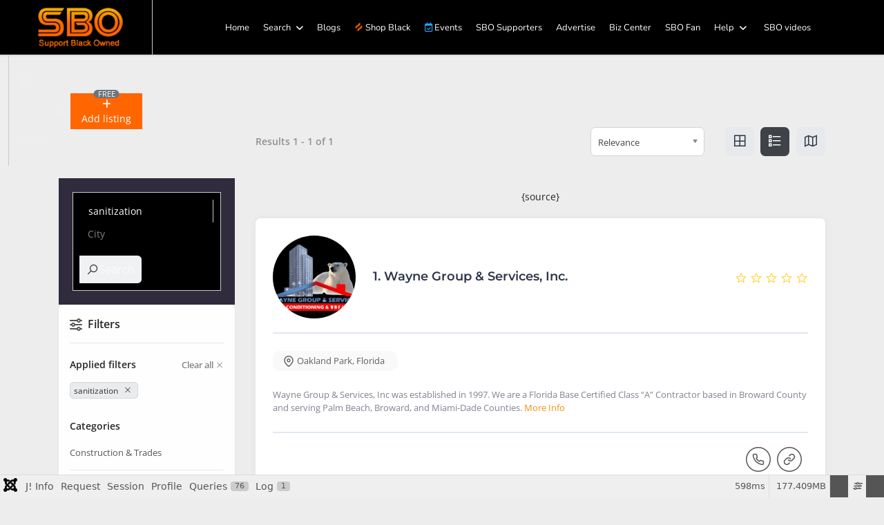

--- FILE ---
content_type: text/html; charset=utf-8
request_url: https://www.supportblackowned.com/listings?searchkeyword=%20sanitization
body_size: 32267
content:
<!doctype html><html prefix="og: http://ogp.me/ns# fb: http://ogp.me/ns/fb# supportblackowned: http://ogp.me/ns/fb/supportblackowned#" lang=en-gb dir=ltr><head><meta name=viewport content="width=device-width, initial-scale=1, shrink-to-fit=no"><meta charset=utf-8><meta name=robots content="max-snippet:-1, max-image-preview:large, max-video-preview:-1"><meta name=description content="Empower communities with your next purchase. Explore Black-owned businesses that deliver quality and help close the wealth gap. On our directory you will find black owned companies, insurance companies, dentist, lawyer, massage therapist, hvac company, electricians, lawn care, inspectors  near me."><meta name=generator content="Joomla! - Open Source Content Management"><title>Business Listings - Support Black Owned</title><link href=/images/unnamed.png rel=icon type=image/vnd.microsoft.icon><link rel=stylesheet href=/media/plg_jspeed/cache/css/8a409b45191ce79bd0980029a634ffe9_0.css data-css=""/><style>.ads-center p{text-align:center;margin:0 auto;display:table}.ad-wrapper{width:100%;height:380px;overflow:hidden}.ad-wrapper2{width:100%;height:200px;overflow:hidden}.sp-megamenu-parent>li>a,.sp-megamenu-parent>li>span{font-size:13px;padding:0 10px}#sp-fixedleft{position:fixed;top:45%;left:0;background:transparent;z-index:9;border-radius:0px 20px 20px 0px}img#donate-button{text-align:center;margin:0 auto}.donate-box{color:#e5e5e5}.jbd-container #search-results .search-header{background:transparent;padding:0;margin-bottom:5px}.sp-megamenu-parent>li>a{color:#fff}.sp-megamenu-parent>li.active>a,.sp-megamenu-parent>li.active:hover>a{color:#f60}.sp-megamenu-parent>li:hover>a{color:#f60}#sp-header.header-sticky{background:#191919}#sp-header{background:#1f1f20}body,.sp-preloader{background-color:#ededed;color:#252525}.donate-menu-btn{background:#f79f15;line-height:35px !important;border-radius:5px;margin-left:1rem !important;font-weight:600}.donate-menu-btn:hover{background:#f60;color:#fff !important}.center-module #searchform{text-align:center}.sp-megamenu-parent>li>a.badge{line-height:34px;font-weight:400}</style><style>body{font-family:'Open Sans',sans-serif;font-size:14px;text-decoration:none}</style><style>h1{font-family:'Montserrat',sans-serif;text-decoration:none}</style><style>h2{font-family:'Montserrat',sans-serif;text-decoration:none}</style><style>h3{font-family:'Montserrat',sans-serif;text-decoration:none}</style><style>h4{font-family:'Montserrat',sans-serif;text-decoration:none}</style><style>.sp-megamenu-parent>li>a,.sp-megamenu-parent>li>span,.sp-megamenu-parent .sp-dropdown li.sp-menu-item>a{font-family:'Nunito',sans-serif;font-size:13px;text-decoration:none}</style><style>.menu.nav-pills>li>a,.menu.nav-pills>li>span,.menu.nav-pills .sp-dropdown li.sp-menu-item>a{font-family:'Nunito',sans-serif;font-size:13px;text-decoration:none}</style><style>.logo-image{height:58px}.logo-image-phone{height:58px}</style><style>@media(min-width:1400px){.sppb-row-container{max-width:1320px}}</style><style>:root{--sppb-topbar-bg-color:#333;--sppb-topbar-text-color:#AAA;--sppb-header-bg-color:#FFF;--sppb-logo-text-color:#f68e13;--sppb-menu-text-color:#252525;--sppb-menu-text-hover-color:#f68e13;--sppb-menu-text-active-color:#f68e13;--sppb-menu-dropdown-bg-color:#FFF;--sppb-menu-dropdown-text-color:#252525;--sppb-menu-dropdown-text-hover-color:#f68e13;--sppb-menu-dropdown-text-active-color:#f68e13;--sppb-text-color:#252525;--sppb-bg-color:#FFF;--sppb-link-color:#f68e13;--sppb-link-hover-color:#044CD0;--sppb-footer-bg-color:#171717;--sppb-footer-text-color:#FFF;--sppb-footer-link-color:#A2A2A2;--sppb-footer-link-hover-color:#FFF}</style> <script type=application/json class="joomla-script-options new">{"joomla.jtext":{"LNG_SELECT_OPTION":"Select Option","LNG_MESSAGE":"Message","LNG_CLOSE":"Close","LNG_BAD":"Poor","LNG_POOR":"Average","LNG_REGULAR":"Good","LNG_GOOD":"Great","LNG_GORGEOUS":"Amazing","LNG_NOT_RATED_YET":"not rated yet","COM_JBUSINESS_ERROR":"An error has occurred!","COM_JBUSINESS_DIRECTORY_COMPANY_CONTACTED":"Business has been successfully contacted!","LNG_SHOW_FILTER":"Show Filter","LNG_HIDE_FILTER":"Hide Filter","LNG_DISTANCE":"Distance","LNG_MILES":"miles","LNG_KM":"km","LNG_CATEGORIES":"Categories","LNG_MORE":"More","LNG_LESS":"Less","LNG_ALL":"All","LNG_STARS":"Stars","LNG_STAR_RATING":"Star Rating","LNG_TYPES":"Types","LNG_COUNTRIES":"Countries","LNG_REGIONS":"Regions","LNG_CITIES":"Cities","LNG_AREA":"Area","LNG_PROVINCE":"Province","LNG_CATEGORY":"Category","LNG_SELECT_RATING":"Select rating","LNG_SELECT_TYPE":"Select type","LNG_SELECT_MEMBERSHIP":"Select Membership","LNG_SELECT_COUNTRY":"Select country","LNG_SELECT_REGION":"Select region","LNG_SELECT_CITY":"Select city","LNG_SELECT_AREA":"Select area","LNG_SELECT_PROVINCE":"Select province","LNG_PACKAGE":"Package","LNG_RADIUS":"Radius","LNG_CLEAR":"Clear","LNG_FILTERS":"Filters","LNG_SHOW_ONLY_LOCAL":"LNG_SHOW_ONLY_LOCAL","LNG_CLEAR_ALL_FILTERS":"Clear all","LNG_APPLIED_FILTERS":"Applied filters","LNG_GEO_LOCATION":"Geo Location","ERROR":"Error","MESSAGE":"Message","NOTICE":"Notice","WARNING":"Warning","JCLOSE":"Close","JOK":"OK","JOPEN":"Open"},"fd.options":{"rootUrl":"https:\/\/www.supportblackowned.com","environment":"production","version":"1.1.18","token":"2085dc2c0f2bd4b9e7ab8d121bd45cc2","scriptVersion":"67b6e6b990c8368b67216d07a85187d6=1","scriptVersioning":true,"isMobile":false},"data":{"breakpoints":{"tablet":991,"mobile":480},"header":{"stickyOffset":"100"}},"system.paths":{"root":"","rootFull":"https:\/\/www.supportblackowned.com\/","base":"","baseFull":"https:\/\/www.supportblackowned.com\/"},"csrf.token":"2085dc2c0f2bd4b9e7ab8d121bd45cc2","system.keepalive":{"interval":1740000,"uri":"\/component\/ajax\/?format=json"}}</script> <script src=/media/system/js/core.js?a3d8f8 data-asset-name=core></script> <script src=/media/vendor/jquery/js/jquery.js?3.7.1 data-asset-name=jquery></script> <script src=/media/legacy/js/jquery-noconflict.js?504da4 data-asset-name=jquery-noconflict data-asset-dependencies=jquery></script> <script src=/media/plg_jspeed/js/lazyload_loader.js?002b80 data-asset-name=jspeed.lazyload_loader></script> <script src=/media/plg_jspeed/js/lazyload_autosize.js?002b80 data-asset-name=jspeed.lazyload_autosize></script> <script src=/media/plg_jspeed/js/lazyload.js?002b80 data-asset-name=jspeed.lazyload></script> <script src="/media/vendor/bootstrap/js/alert.js?5.3.8" type="module" data-asset-name="bootstrap.alert" data-asset-dependencies="core"></script> <script src="/media/vendor/bootstrap/js/button.js?5.3.8" type="module" data-asset-name="bootstrap.button" data-asset-dependencies="core"></script> <script src="/media/vendor/bootstrap/js/carousel.js?5.3.8" type="module" data-asset-name="bootstrap.carousel" data-asset-dependencies="core"></script> <script src="/media/vendor/bootstrap/js/collapse.js?5.3.8" type="module" data-asset-name="bootstrap.collapse" data-asset-dependencies="core"></script> <script src="/media/vendor/bootstrap/js/dropdown.js?5.3.8" type="module" data-asset-name="bootstrap.dropdown" data-asset-dependencies="core"></script> <script src="/media/vendor/bootstrap/js/modal.js?5.3.8" type="module" data-asset-name="bootstrap.modal" data-asset-dependencies="core"></script> <script src="/media/vendor/bootstrap/js/offcanvas.js?5.3.8" type="module" data-asset-name="bootstrap.offcanvas" data-asset-dependencies="core"></script> <script src="/media/vendor/bootstrap/js/popover.js?5.3.8" type="module" data-asset-name="bootstrap.popover" data-asset-dependencies="core"></script> <script src="/media/vendor/bootstrap/js/scrollspy.js?5.3.8" type="module" data-asset-name="bootstrap.scrollspy" data-asset-dependencies="core"></script> <script src="/media/vendor/bootstrap/js/tab.js?5.3.8" type="module" data-asset-name="bootstrap.tab" data-asset-dependencies="core"></script> <script src="/media/vendor/bootstrap/js/toast.js?5.3.8" type="module" data-asset-name="bootstrap.toast" data-asset-dependencies="core"></script> <script src="/media/system/js/showon.js?e51227" type="module" data-asset-name="showon" data-asset-dependencies="core"></script> <script src="/media/mod_menu/js/menu.js?002b80" type="module" data-asset-name="mod_menu"></script> <script src="/media/system/js/keepalive.js?08e025" type="module" data-asset-name="keepalive" data-asset-dependencies="core"></script> <script src="/media/system/js/messages.js?9a4811" type="module" data-asset-name="messages" data-asset-dependencies="messages-legacy"></script> <script src=/media/plg_system_debug/js/debug.js?002b80 defer data-asset-name=plg.system.debug data-asset-dependencies=jquery></script> <script src=https://www.supportblackowned.com/components/com_jbusinessdirectory/assets/libraries/react/production/react.production.min.js></script> <script src=https://www.supportblackowned.com/components/com_jbusinessdirectory/assets/libraries/react/production/react-dom.production.min.js></script> <script src=https://www.supportblackowned.com/components/com_jbusinessdirectory/assets/js/jbd-app.js></script> <script src=https://www.supportblackowned.com/components/com_jbusinessdirectory/assets/libraries/modal/jquery.modal.js></script> <script src=https://www.supportblackowned.com/components/com_jbusinessdirectory/assets/libraries/chosen/chosen.jquery.min.js></script> <script src=https://www.supportblackowned.com/components/com_jbusinessdirectory/assets/libraries/star-rating/star-rating.js></script> <script src=https://www.supportblackowned.com/components/com_jbusinessdirectory/assets/libraries/validation-engine/jquery.validationEngine-en.js></script> <script src=https://www.supportblackowned.com/components/com_jbusinessdirectory/assets/libraries/validation-engine/jquery.validationEngine.js></script> <script src=https://www.supportblackowned.com/components/com_jbusinessdirectory/assets/libraries/jquery/jquery-ui.js></script> <script src="https://maps.googleapis.com/maps/api/js?language=en-GB&amp;libraries=geometry,places"></script> <script src=https://unpkg.com/@google/markerclustererplus@4.0.1/dist/markerclustererplus.min.js></script> <script src=https://www.supportblackowned.com/components/com_jbusinessdirectory/assets/libraries/range-slider/ion.rangeSlider.js></script> <script src=/modules/mod_jbusiness_listings_search/assets/js/script.js></script> <script src=https://www.supportblackowned.com/components/com_jbusinessdirectory/assets/libraries/map/markercluster.js></script> <script src="/components/com_jfbconnect/includes/jfbconnect.js?v=6"></script> <script src="/media/foundry/scripts/core.min.js?67b6e6b990c8368b67216d07a85187d6=1"></script> <script src=/templates/shaper_helixultimate/js/main.js></script> <script src=/components/com_sppagebuilder/assets/js/jquery.parallax.js?13bea3cde590997c1094f9bba14d719a></script> <script src=/components/com_sppagebuilder/assets/js/sppagebuilder.js?13bea3cde590997c1094f9bba14d719a defer></script> <script src=/components/com_sppagebuilder/assets/js/addons/text_block.js></script> <script src=/components/com_sppagebuilder/assets/js/color-switcher.js?13bea3cde590997c1094f9bba14d719a></script> <script src="https://www.supportblackowned.com/media/com_acym/js/module.min.js?v=1067"></script> <script>window.addEventListener("load",function(){jbdUtils.setProperties({"baseUrl":"\/listings","imageRepo":"https:\/\/www.supportblackowned.com\/components\/com_jbusinessdirectory","imageBaseUrl":"https:\/\/www.supportblackowned.com\/media\/com_jbusinessdirectory\/pictures","assetsUrl":"https:\/\/www.supportblackowned.com\/components\/com_jbusinessdirectory\/assets\/","no_image":"\/no_image.jpg","maxFilenameLength":120,"siteRoot":"https:\/\/www.supportblackowned.com\/","site_url":"\/listings","admin_url":"https:\/\/www.supportblackowned.com\/\/administrator\/index.php?option=com_jbusinessdirectory","componentName":"com_jbusinessdirectory","timeFormat":"h:i A","dateFormat":"d-m-Y","mapType":"1","mapMarker":"","mapDefaultZoom":15,"enable_attribute_category":"0","enable_packages":"1","isMultilingual":false,"validateRichTextEditors":false,"logo_width":"800","logo_height":"800","cover_width":"1000","cover_height":"400","gallery_width":"400","gallery_height":"400","enable_crop":true,"enable_resolution_check":false,"limit_cities_regions":false,"enable_map_gdpr":false,"maxAttachments":"5","marker_size":"","month_names":"January,February,March,April,May,June,July,August,September,October,November,December","month_names_short":"Jan, Feb, Mar, Apr, May, Jun, Jul, Aug, Sep, Oct, Nov, Dec","autocomplete_config":"{\"google\":{\"street_number\":[\"street_number\"],\"route\":[\"route\"],\"locality\":[\"locality\",\"administrative_area_level_1\"],\"area_id\":[\"administrative_area_level_2\"],\"administrative_area_level_1\":[\"administrative_area_level_1\"],\"administrative_area_level_2\":[\"administrative_area_level_2\"],\"country\":[\"country\"],\"postal_code\":[\"postal_code\"]},\"bing\":{\"street_number\":[\"street_number\"],\"route\":[\"addressLine\"],\"locality\":[\"city\"],\"area_id\":[\"district\"],\"administrative_area_level_1\":[\"adminDistrict\"],\"administrative_area_level_2\":[\"district\"],\"country\":[\"countryRegion\"],\"postal_code\":[\"postalCode\"]},\"openstreet\":{\"street_number\":[\"street_number\",\"house_number\"],\"route\":[\"street\",\"road\",\"suburb\"],\"locality\":[\"city\",\"town\"],\"area_id\":[\"county\"],\"administrative_area_level_1\":[\"county\"],\"administrative_area_level_2\":[\"state\"],\"country\":[\"country\"],\"postal_code\":[\"postcode\"]}}","enable_map_clustering":"1","map_enable_auto_locate":"1","projects_style":"1","search_filter_items":"5","event_search_filter_items":"5","offer_search_filter_items":"5","search_filter_view":"1","search_type":"0","event_search_type":"0","offer_search_type":"0","metric":"1","search_filter_type":"2","offers_search_filter_type":"1","events_search_filter_type":"1","speaker_img_width":"600","speaker_img_height":"600","location_map_marker":"","disable_cropping_types":["picture_type_category_icon","picture_type_marker"],"enable_ratings":"1","edit_form_mode":"1","search_results_loading":"0","google_map_key":"","show_search_map":"1","langTab":"en_GB","defaultLang":"en-GB","isProfile":1});jbdUtils.renderRadioButtons();});</script> <script>$(document).on('show.bs.modal','.modal',function(){$(this).appendTo('body');});</script> <script>template="shaper_helixultimate";</script> <script>document.addEventListener("DOMContentLoaded",()=>{window.htmlAddContent=window?.htmlAddContent||"";if(window.htmlAddContent){document.body.insertAdjacentHTML("beforeend",window.htmlAddContent);}});</script> <script> </script> <script>const initColorMode=()=>{const colorVariableData=[];const sppbColorVariablePrefix="--sppb";let activeColorMode=localStorage.getItem("sppbActiveColorMode")||"";activeColorMode="";const modes=[];if(!modes?.includes(activeColorMode)){activeColorMode="";localStorage.setItem("sppbActiveColorMode",activeColorMode);}
document?.body?.setAttribute("data-sppb-color-mode",activeColorMode);if(!localStorage.getItem("sppbActiveColorMode")){localStorage.setItem("sppbActiveColorMode",activeColorMode);}
if(window.sppbColorVariables){const colorVariables=typeof(window.sppbColorVariables)==="string"?JSON.parse(window.sppbColorVariables):window.sppbColorVariables;for(const colorVariable of colorVariables){const{path,value}=colorVariable;const variable=String(path[0]).trim().toLowerCase().replaceAll(" ","-");const mode=path[1];const variableName=`${sppbColorVariablePrefix}-${variable}`;if(activeColorMode===mode){colorVariableData.push(`${variableName}:${value}`);}}
document.documentElement.style.cssText+=colorVariableData.join(";");}};window.sppbColorVariables=[];initColorMode();document.addEventListener("DOMContentLoaded",initColorMode);</script> <script>if(typeof acymModule==='undefined'){var acymModule=[];acymModule['emailRegex']=/^[a-z0-9!#$%&\'*+\/=?^_`{|}~-]+(?:\.[a-z0-9!#$%&\'*+\/=?^_`{|}~-]+)*\@([a-z0-9-]+\.)+[a-z0-9]{2,20}$/i;acymModule['NAMECAPTION']='Name';acymModule['NAME_MISSING']='Please enter your name';acymModule['EMAILCAPTION']='Email';acymModule['VALID_EMAIL']='Please enter a valid e-mail address';acymModule['VALID_EMAIL_CONFIRMATION']='Email field and email confirmation field must be identical';acymModule['CAPTCHA_MISSING']='The captcha is invalid, please try again';acymModule['NO_LIST_SELECTED']='Please select the lists you want to subscribe to';acymModule['NO_LIST_SELECTED_UNSUB']='Please select the lists you want to unsubscribe from';acymModule['ACCEPT_TERMS']='Please check the Terms and Conditions / Privacy policy';}</script> <script>jfbc.base='https://www.supportblackowned.com/';jfbc.return_url='L2xpc3RpbmdzP3NlYXJjaGtleXdvcmQ9JTIwc2FuaXRpemF0aW9u';jfbc.token='2085dc2c0f2bd4b9e7ab8d121bd45cc2';jfbc.login.logout_facebook=false;jfbc.login.scope='email';jfbc.login.show_modal='0';jfbc.login.use_popup=false;jfbc.login.auto='0';jfbc.login.logged_in=false;jfbc.init();</script><meta name=twitter:card content=summary /><meta name=twitter:site content=""/><meta property=og:url content="https://www.supportblackowned.com/listings?searchkeyword=%20sanitization"/><meta property=og:title content="Business Listings - Support Black Owned"/><meta name=twitter:title content="Business Listings - Support Black Owned"/><meta property=og:description content="Empower communities with your next purchase. Explore Black-owned businesses that deliver quality and help close the wealth gap. On our directory you will find black owned companies, insurance companies, dentist, lawyer, massage therapist, hvac company, electricians, lawn care, inspectors  near me."/><meta name=twitter:description content="Empower communities with your next purchase. Explore Black-owned businesses that deliver quality and help close the wealth gap. On our directory you will find black owned companies, insurance companies, dentist, lawyer, massage therapist, hvac company, electricians, lawn care, inspectors  near me."/><meta property=og:type content=website /><meta property=fb:app_id content=433530174853835 /><meta property=og:locale content=en_gb /><meta property=og:site_name content="Support Black Owned"/> <script>window.kt={"appearance":"light","theme":"foundry","ajaxUrl":"https://www.supportblackowned.com/?option=com_komento&lang=&Itemid=279","direction":"ltr","environment":"production","ios":false,"locale":"en-GB","mobile":false,"rootUrl":"https://www.supportblackowned.com","ratings":{"options":{"starType":'i',"half":true,"starOn":'raty raty-star raty-star--on',"starOff":'raty raty-star-o raty-star--off',"starHalf":'raty raty-star-half-o',"hints":["bad","poor","regular","good","gorgeous"]}},"siteName":"Support Black Owned","token":"2085dc2c0f2bd4b9e7ab8d121bd45cc2","isHttps":true,};</script> <script src=/media/com_komento/scripts/site-4.0.7.min.js></script> <script type=application/ld+json data-type=gsd>{"@context":"https://schema.org","@type":"BreadcrumbList","itemListElement":[{"@type":"ListItem","position":1,"name":"Listings","item":"https://www.supportblackowned.com/listings"}]}</script><link rel=stylesheet href=/media/plg_jspeed/cache/css/8a409b45191ce79bd0980029a634ffe9_1.css data-css=""/><link rel=canonical href=https://www.supportblackowned.com/listings /> <script src=/media/plg_jspeed/cache/js/2fadf77547c5c03d90fb3dd647f79712_0.js defer></script><noscript><style>.jspeed-img-lazyload{display:none}</style> </noscript> </head><body class="site helix-ultimate hu com_jbusinessdirectory com-jbusinessdirectory view-search layout-default task-none itemid-279 en-gb ltr sticky-header layout-fluid offcanvas-init offcanvs-position-right"><script>window.fbAsyncInit=function(){FB.init({version:'v18.0',appId:'433530174853835',status:false,cookie:true,xfbml:true});FB.Event.subscribe('comment.create',jfbc.social.facebook.comment.create);FB.Event.subscribe('comment.remove',jfbc.social.facebook.comment.remove);};(function(d,s,id){var js,fjs=d.getElementsByTagName(s)[0];if(d.getElementById(id)){return;}
js=d.createElement(s);js.id=id;js.src="//connect.facebook.net/en_GB/sdk.js";fjs.parentNode.insertBefore(js,fjs);}(document,'script','facebook-jssdk'));</script><div id=acym_fulldiv_formAcym1 class="acym__subscription__form__popup__overlay acym__subscription__form-erase"><div class=acym__subscription__form__popup><div class="acym__subscription__form__popup__close acymicon-close"></div><form acym-data-id=1 acym-data-cookie=2 action="/component/acym/frontusers?tmpl=component" id=formAcym1 name=formAcym1 enctype=multipart/form-data onsubmit="return submitAcymForm('subscribe','formAcym1', 'acymSubmitSubForm')"><div class=acym__subscription__form__image> <img src="[data-uri]" data-jspeed-lazyload=1 loading=lazy data-src=https://www.supportblackowned.com/images/female-business-owver-compressed1.jpg class=jspeed-img-lazyload alt="" width=430 height=210> </div><style>#acym_fulldiv_formAcym1 .acym__subscription__form__image{text-align:center}#acym_fulldiv_formAcym1 .acym__subscription__form__image img{display:inline-block;width:430px;height:210px;margin:0 1rem}</style><div class=acym__subscription__form__popup__fields-button><div class=acym__subscription__form__fields><p id=acym__subscription__form__popup-text>Would you like to join our newsletter to find out about great Black-owned business.</p><div class="onefield fieldacy1 acyfield_text" id=field_1><input autocomplete=name name=user[name] placeholder=Name data-required={&quot;type&quot;:&quot;text&quot;,&quot;message&quot;:&quot;&quot;} value="" data-authorized-content="{&quot;0&quot;:&quot;all&quot;,&quot;regex&quot;:&quot;&quot;,&quot;message&quot;:&quot;Incorrect value for the field Name&quot;}" type=text class=cell><div class=acym__field__error__block data-acym-field-id=1></div></div><div class="onefield fieldacy2 acyfield_text" id=field_2><input autocomplete=email id=email_field_398 name=user[email] placeholder=Email value="" data-authorized-content="{&quot;0&quot;:&quot;all&quot;,&quot;regex&quot;:&quot;&quot;,&quot;message&quot;:&quot;Incorrect value for the field Email&quot;}" required type=email class="cell acym__user__edit__email"><div class=acym__field__error__block data-acym-field-id=2></div></div><div class="onefield fieldacy5 acyfield_text" id=field_5><input name=customField[5] placeholder=City data-required={&quot;type&quot;:&quot;text&quot;,&quot;message&quot;:&quot;&quot;} value="" data-authorized-content="{&quot;0&quot;:&quot;all&quot;,&quot;regex&quot;:&quot;&quot;,&quot;message&quot;:&quot;Incorrect value for the field City&quot;}" type=text><div class=acym__field__error__block data-acym-field-id=5></div></div><div class=acym__subscription__form__lists> <label><input type=checkbox value=1 name=subscription[] checked>Newsletters</label><input type=hidden name=hiddenlists value=""> <style>#acym_fulldiv_formAcym1 .acym__subscription__form__fields .acym__subscription__form__lists{display:inline-block;width:auto;margin:0 20px;text-align:left}#acym_fulldiv_formAcym1 .acym__subscription__form__fields .acym__subscription__form__lists label{display:inline-block;margin-right:10px;width:auto}#acym_fulldiv_formAcym1 .acym__subscription__form__fields .acym__subscription__form__lists input[type="checkbox"]{margin-top:0 !important;margin-right:5px}</style> </div><style>#acym_fulldiv_formAcym1 .acym__subscription__form__fields{display:flex;justify-content:center;align-items:center}#acym_fulldiv_formAcym1 .acym__subscription__form__fields>*{margin:10px auto !important}</style> </div><div class=acym__subscription__form__button> <button type=submit> Subscribe	</button><style>#acym_fulldiv_formAcym1 .acym__subscription__form__button{display:flex;justify-content:center;align-items:center}#acym_fulldiv_formAcym1 .acym__subscription__form__button button{background-color:#000;color:#fff;border-width:0px;border-style:solid;border-color:#000;border-radius:0px;padding:10px 20px}</style> </div> </div><input type=hidden name=ctrl value=frontusers /> <input type=hidden name=task value=notask /> <input type=hidden name=page value=acymailing_front /> <input type=hidden name=option value=com_acym /> <input type=hidden name=acy_source value="Form ID 1"> <input type=hidden name=acyformname value=formAcym1> <input type=hidden name=acymformtype value=popup> <input type=hidden name=acysubmode value=form_acym> <input type=hidden name=redirect value=""> <input type=hidden name=ajax value=1> <input type=hidden name=confirmation_message value="Thank you!         Please check your spam or junk mail to make sure you&#039;re  receiving  our newsletter."> </form></div></div><style>#acym_fulldiv_formAcym1.acym__subscription__form__popup__overlay{display:none;position:fixed;top:0;bottom:0;right:0;left:0;background-color:rgba(200,200,200,.5);z-index:999999}#acym_fulldiv_formAcym1 .acym__subscription__form__popup__close{position:absolute;top:10px;right:10px;font-weight:bold;font-size:1rem;cursor:pointer}#acym_fulldiv_formAcym1 .acym__subscription__form__popup{position:fixed;left:50%;transform:translate(-50%,-50%);top:50%;padding:20px 20px;background-color:#fff;color:#000 !important;background-image:url("");background-size:contain;background-position:center;background-repeat:no-repeat;z-index:999999;text-align:center;display:flex;justify-content:center;align-items:center}#acym_fulldiv_formAcym1 .acym__subscription__form__popup .responseContainer{margin-bottom:0 !important;padding:.4rem !important}#acym_fulldiv_formAcym1 .acym__subscription__form__popup #formAcym1{margin:0}#acym_fulldiv_formAcym1 .acym__subscription__form__popup .acym__subscription__form__fields,#acym_fulldiv_formAcym1 .acym__subscription__form__popup .acym__subscription__form__button{display:block;width:100%;margin:1rem 0 !important}#acym_fulldiv_formAcym1 .acym__subscription__form__popup .acym__subscription__form__fields input:not([type="radio"]):not([type="checkbox"]),#acym_fulldiv_formAcym1 .acym__subscription__form__popup .acym__subscription__form__fields label{display:block}#acym_fulldiv_formAcym1 .acym__subscription__form__popup .acym__subscription__form__fields input[type="radio"],#acym_fulldiv_formAcym1 .acym__subscription__form__popup .acym__subscription__form__fields input[type="checkbox"]{margin-left:5px}#acym_fulldiv_formAcym1 .acym__subscription__form__popup .acym__subscription__form__fields .acym__subscription__form__lists{display:block;width:100%;margin:1rem 10px !important}#acym_fulldiv_formAcym1 .acym__subscription__form__popup .acym__subscription__form__fields .acym__user__edit__email{margin:auto}#acym_fulldiv_formAcym1 #acym__subscription__form__popup-text{color:#000}</style> <script>const acymBackupFormTimeoutformAcym1=setTimeout(()=>{acym_initPopupDisplayformAcym1(true);},1000);window.addEventListener('DOMContentLoaded',function(){clearTimeout(acymBackupFormTimeoutformAcym1);acym_initPopupDisplayformAcym1();});function acym_initPopupDisplayformAcym1(addedDelayForBackup=false){const acym_popupForm=document.querySelector('#acym_fulldiv_formAcym1.acym__subscription__form__popup__overlay');if(!acym_popupForm){return;}
const isDisplayButton=false;function acym_closePopupformformAcym1(element){element.style.display='none';if(isDisplayButton){return;}
let expirationDate=new Date();expirationDate.setDate(expirationDate.getDate()+2);document.cookie='acym_form_1='+Date.now()+';expires='+expirationDate.toUTCString()+';path=/';}
acym_popupForm.addEventListener('click',function(event){if(event.target.closest('.acym__subscription__form__popup')===null){acym_closePopupformformAcym1(this);}});document.querySelector('#acym_fulldiv_formAcym1 .acym__subscription__form__popup__close').addEventListener('click',function(event){acym_closePopupformformAcym1(event.target.closest('.acym__subscription__form__popup__overlay'));});if(isDisplayButton){displayByButton();}else{displayByDelayAndScroll();}
function displayByButton(){const button=document.querySelector('#');if(!button){console.error('Could not find the button with the ID ');return;}
button.addEventListener('click',function(){acym_popupForm.style.display='inline';});}
function displayByDelayAndScroll(){const delayDisplay=parseInt(8);const scrollPercentLimit=parseInt(0);let windowSize;let browserHeight;let delayRemaining=false;if(delayDisplay>0){delayRemaining=true;}
let scrollRemaining=false;if(scrollPercentLimit>0){scrollRemaining=true;}
windowSize=document.getElementsByTagName('body')[0].clientHeight;browserHeight=document.documentElement.clientHeight;if(!delayRemaining&&(windowSize<=browserHeight||!scrollRemaining)){scrollRemaining=false;acym_popupForm.style.display='inline';}else{function displayAcymPopupForm(){let scrollPercent=Math.round((window.scrollY)/(windowSize-browserHeight)*100);if(scrollPercent>=scrollPercentLimit){scrollRemaining=false;window.removeEventListener('scroll',displayAcymPopupForm);if(!delayRemaining&&acym_popupForm){acym_popupForm.style.display='inline';}}}
window.addEventListener('scroll',displayAcymPopupForm);let delayInMs=delayDisplay*1000;if(addedDelayForBackup&&delayDisplay>1000){delayInMs-=1000;}
setTimeout(function(){if(acym_popupForm!==null){delayRemaining=false;if(!scrollRemaining){acym_popupForm.style.display='inline';window.removeEventListener('scroll',displayAcymPopupForm);}}},delayInMs);}}}</script> <script>if(acymCookies===undefined){var acymCookies=document.cookie.split('; ');}
if(acymCookies!==undefined&&acymCookies.length>0){for(let i=0;i<acymCookies.length;i++){if(acymCookies[i].indexOf('acym_form_1=')!==-1){document.getElementById('acym_fulldiv_formAcym1').remove();}}}</script><div class=body-wrapper><div class=body-innerwrapper><div class=sticky-header-placeholder></div><header id=sp-header class="full-header full-header-center"><div class=container-fluid><div class=container-inner><div class="row align-items-center"><div id=sp-logo class="col-3 col-md-2 px-0 px-md-1"><div class="sp-column d-flex justify-content-center align-items-center"><div class=logo><a href=/> <img class='logo-image  d-none d-lg-inline-block jspeed-img-lazyload' data-srcset='https://www.supportblackowned.com/images/unnamed.png 1x, https://www.supportblackowned.com/images/unnamed.png 2x' src="[data-uri]" data-jspeed-lazyload=1 loading=lazy data-src=https://www.supportblackowned.com/images/unnamed.png height=58 alt='Support Black Owned'/> <img class="logo-image-phone d-inline-block d-lg-none jspeed-img-lazyload" src="[data-uri]" data-jspeed-lazyload=1 loading=lazy data-src=https://www.supportblackowned.com/images/unnamed.png alt="Support Black Owned"/></a></div></div></div><div id=sp-menu class="menu-with-social menu-center col-md-auto col-2 flex-auto"><div class="sp-column d-flex justify-content-between align-items-center"><div class="menu-with-offcanvas d-flex justify-content-between align-items-center flex-auto"> <nav class="sp-megamenu-wrapper d-flex" role=navigation aria-label=navigation><a id=offcanvas-toggler aria-label=Menu class="offcanvas-toggler-right d-flex d-lg-none" href=#><div class=burger-icon aria-hidden=true><span></span><span></span><span></span></div></a><ul class="sp-megamenu-parent menu-animation-fade-up d-none d-lg-block"><li class=sp-menu-item><a href=/>Home</a></li><li class="sp-menu-item sp-has-child"><a href=#>Search</a><div class="sp-dropdown sp-dropdown-main sp-menu-right" style="width: 240px;"><div class=sp-dropdown-inner><ul class=sp-dropdown-items><li class=sp-menu-item><a href=/search-by/directory>Categories</a></li><li class=sp-menu-item><a href=/search-by/states>States</a></li><li class=sp-menu-item><a href=/search-by/cities>Cities</a></li></ul></div></div></li><li class=sp-menu-item><a href=/blogs>Blogs</a></li><li class="sp-menu-item menu-animation-senioriz"><a href=/on-sale><span class="fab fa-hotjar"></span> Shop Black</a></li><li class="sp-menu-item menu-blue-senioriz"><a href="/events-list?days=0"><span class="far fa-calendar-check"></span> Events</a></li><li class=sp-menu-item><a href=/our-sponsors>SBO Supporters</a></li><li class=sp-menu-item><a href=/sbo-advertising>Advertise</a></li><li class=sp-menu-item><a href=/biz-center>Biz Center</a></li><li class=sp-menu-item><a href=/sbo-fan>SBO Fan</a></li><li class="sp-menu-item sp-has-child"><a href=/help/tutorials>Help</a><div class="sp-dropdown sp-dropdown-main sp-menu-right" style="width: 240px;"><div class=sp-dropdown-inner><ul class=sp-dropdown-items><li class=sp-menu-item><a href=/help/tutorials>How To Videos</a></li><li class=sp-menu-item><a href=/help/faq>FAQ</a></li><li class=sp-menu-item><a href=/help/tell-us-your-problem>Having Trouble</a></li><li class=sp-menu-item><a href=/help/support-ticket>Support Ticket</a></li></ul></div></div></li><li class=sp-menu-item><a href=/videos>SBO videos</a></li></ul></nav> </div> <a id=offcanvas-toggler aria-label=Menu title=Menu class="mega offcanvas-toggler-secondary offcanvas-toggler-right d-flex align-items-center" href=#><div class=burger-icon><span></span><span></span><span></span></div></a> </div></div><div id=sp-r-top class="col-7 col-md-2"><div class="sp-column d-flex justify-content-between align-items-center"><div class=sp-module><div class=sp-module-content><div class=jbd-mod-user><div class="user-area signin-area"> <a href=#jbd-user-login rel=modal:open><i class="far fa-user"></i> Login</a> </div><div class=jbd-view-cart> <a href=/cart title="View your shopping cart"> <svg fill=#fff version=1.1 id=Capa_1 xmlns=http://www.w3.org/2000/svg xmlns:xlink=http://www.w3.org/1999/xlink width=21px height=21px viewbox="0 0 902.86 902.86" xml:space=preserve> <g> <g> <path d="M671.504,577.829l110.485-432.609H902.86v-68H729.174L703.128,179.2L0,178.697l74.753,399.129h596.751V577.829z  							 M685.766,247.188l-67.077,262.64H131.199L81.928,246.756L685.766,247.188z"/> <path d="M578.418,825.641c59.961,0,108.743-48.783,108.743-108.744s-48.782-108.742-108.743-108.742H168.717  							c-59.961,0-108.744,48.781-108.744,108.742s48.782,108.744,108.744,108.744c59.962,0,108.743-48.783,108.743-108.744  							c0-14.4-2.821-28.152-7.927-40.742h208.069c-5.107,12.59-7.928,26.342-7.928,40.742  							C469.675,776.858,518.457,825.641,578.418,825.641z M209.46,716.897c0,22.467-18.277,40.744-40.743,40.744  							c-22.466,0-40.744-18.277-40.744-40.744c0-22.465,18.277-40.742,40.744-40.742C191.183,676.155,209.46,694.432,209.46,716.897z  							 M619.162,716.897c0,22.467-18.277,40.744-40.743,40.744s-40.743-18.277-40.743-40.744c0-22.465,18.277-40.742,40.743-40.742  							S619.162,694.432,619.162,716.897z"/> </g> </g> </svg> </i> </a> </div><div class=jbd-button-container> <a class="btn btn-warning aminajoob position-relative rounded-0 btn-sm" href=/pricing role=button> <i class="fa fa-plus"></i> <span class="d-xl-inline-block mr-1">Add listing</span> <span class="position-absolute top-0 start-md-100 start-50 translate-middle badge rounded-pill text-bg-secondary">FREE</span> </a> </div></div><div id=jbd-user-login class="jbd-container modal" style=display:none><form action="/listings?searchkeyword=%20sanitization" method=post id=login-form class=form-inline><div class=jmodal-sm><div class=jmodal-header><p class=jmodal-header-title>Login</p> <a href=#close-modal rel=modal:close class=close-btn><i class="la la-close"></i></a> </div><div class=jmodal-body><div class="sourcecoast login ns-bs5"><div class="d-flex justify-content-start"><div class="social-login mr-2 facebook jfbcLogin"> <a class=sc_fblogin href=javascript:void(0) onclick="jfbc.login.provider('facebook');"> <img style=min-height:32px; src="[data-uri]" data-jspeed-lazyload=1 loading=lazy data-src=/media/sourcecoast/images/provider/facebook/icon_label.png class=jspeed-img-lazyload alt="Login With Facebook" title="Login With Facebook"/></a> </div><div class="social-login mr-2 google scGoogleLogin"> <a class=sc_gologin href=javascript:void(0) onclick="jfbc.login.provider('google');"> <img style=min-height:32px; src="[data-uri]" data-jspeed-lazyload=1 loading=lazy data-src=/media/sourcecoast/images/provider/google/icon_label.png class=jspeed-img-lazyload alt="Login With Google" title="Login With Google"/></a> </div><div class="social-login mr-2 linkedin scLinkedInLogin"> <a class=sc_lilogin href=javascript:void(0) onclick="jfbc.login.provider('linkedin');"> <img style=min-height:32px; src="[data-uri]" data-jspeed-lazyload=1 loading=lazy data-src=/media/sourcecoast/images/provider/linkedin/icon_label.png class=jspeed-img-lazyload alt="Login With LinkedIn" title="Login With LinkedIn"/></a> </div><div class="social-login mr-2 twitter scTwitterLogin"> <a class=sc_twlogin href=javascript:void(0) onclick="jfbc.login.provider('twitter');"> <img style=min-height:32px; src="[data-uri]" data-jspeed-lazyload=1 loading=lazy data-src=/media/sourcecoast/images/provider/twitter/icon_label.png class=jspeed-img-lazyload alt="Login With Twitter" title="Login With Twitter"/></a> </div></div></div><div class=row><div class=col-12><div class="jinput-outline jinput-hover"> <input class=validate[required] id=jinput-username name=username type=text required=""> <label for=jinput-username>Username</label> </div></div></div><div class=row><div class=col-md-12><div class="jinput-outline jinput-hover"> <input class=validate[required] type=password name=password id=modlgn-passwd required=""> <label for=modlgn-passwd>Password</label> </div></div></div><div class=row><div class=col-12><div class="jbd-checkbox justify-content-end"> </div> </div> </div><div class=row><div class=col-md-6><div class="jbd-checkbox justify-content-end"> <label for=modlgn-remember>Remember Me</label> <input type=checkbox name=remember id=modlgn-remember value=1 "yes"/> </div></div><div class="col-md-6 d-flex align-items-center justify-content-end"> <a href="/component/users/reset?Itemid=4338"> Forgot your password?</a>  </div></div><div class=row><div class="col-md-12 text-center my-3"> <button type=submit tabindex=0 name=Submit class="btn btn-warning login-button">Log in</button> </div> </div><div class=row><div class="col-md-12 text-center"> Not a member?<a href=#jbd-user-registration rel=modal:open>                  						Register here </a> </div></div><input type=hidden name=option value=com_users /> <input type=hidden name=task value=user.login /> <input type=hidden name=return value=aHR0cHM6Ly93d3cuc3VwcG9ydGJsYWNrb3duZWQuY29tL2xpc3RpbmdzP3NlYXJjaGtleXdvcmQ9JTIwc2FuaXRpemF0aW9u /> <input type=hidden name=2085dc2c0f2bd4b9e7ab8d121bd45cc2 value=1> </div></div></form></div><div id=jbd-user-registration class="jbd-container modal" style=display:none><form id=member-registration action="/component/users/?task=registration.register&amp;Itemid=4338" method=post class="form-validate form-horizontal well" enctype=multipart/form-data><div class=jmodal-sm><div class=jmodal-header><p class=jmodal-header-title>Registration</p> <a href=#close-modal rel=modal:close class=close-btn><i class="la la-close"></i></a> </div><div class=jmodal-body><div class=row><div class=col-12><div class="jinput-outline jinput-hover"> <input class=validate[required] id=jform_name name=jform[name] type=text required=""> <label for=jform_name>Name</label> </div></div></div><div class=row><div class=col-12><div class="jinput-outline jinput-hover"> <input class=validate[required] id=jform_username name=jform[username] type=text required=""> <label for=jform_username>Username</label> </div></div></div><div class=row><div class=col-6><div class="jinput-outline jinput-hover"> <input class=validate[required] id=jform_password1 name=jform[password1] type=password required=""> <label for=jform_password1>Password</label> </div></div><div class=col-6><div class="jinput-outline jinput-hover"> <input class=validate[required] id=jform_password2 name=jform[password2] type=password required=""> <label for=jform_password2>Confirm password</label> </div></div></div><div class=row><div class=col-6><div class="jinput-outline jinput-hover"> <input class=validate[required] id=jform_email1 name=jform[email1] type=text required=""> <label for=jform_email1>Email</label> </div></div><div class=col-6><div class="jinput-outline jinput-hover"> <input class=validate[required] id=jform_email2 name=jform[email2] type=text required=""> <label for=jform_email2>Confirm email</label> </div></div></div><div class=row><div class=col-12><div class="jbd-checkbox justify-content-end"> <label for=terms-conditions_2>By continuing, I agree with the {terms_link}. (<a href=javascript:void(0) id=terms-conditions-link_2>View</a>)</label> <input type=checkbox required="" name=terms-conditions_2 id=terms-conditions_2 value=1 class=validate[required]> </div></div></div><div id=term_conditions_text_2 style="display: none;"> </div><div class=row><div class="col-12 text-center my-3"> <button type=submit class="btn btn-warning validate"> Register </button> </div> </div><div class=jbd-user-has-account> Have an account? <a href=#jbd-user-login rel=modal:open>Log in</a> </div><input type=hidden name=option value=com_users /> <input type=hidden name=task value=registration.register /> </div><input type=hidden name=2085dc2c0f2bd4b9e7ab8d121bd45cc2 value=1> </div></form></div> <script>jQuery(document).ready(function(){jQuery("#terms-conditions-link").click(function(){jQuery("#term_conditions_text").toggle();});jQuery("#terms-conditions-link_2").click(function(){jQuery("#term_conditions_text_2").toggle();});});</script></div></div></div></div></div></div></div></header> <main id=sp-main><section id=sp-feature><div class=row><div id=sp-title class=col-lg-12><div class=sp-column></div></div></div></section><section id=sp-main-body><div class=container><div class=container-inner><div class=row><div id=sp-component class=col-lg-12><div class=sp-column><div id=system-message-container aria-live=polite></div><div id=jbd-container class=jbd-container><div class=row><div class=col-lg-3> </div><div class=col-lg><div class=jbd-search-statistics><div class=search-keyword><div class=result-counter> Results <span class=pag-from-result>1</span> - <span class=pag-to-result>1</span> of <span class=pag-total-result>1</span></div></div><div><div class=search-options><div class=jbd-select-box> <i class="la la-sort"></i> <select name=orderBy class="chosen jbd-select" onchange=jbdUtils.changeOrder(this.value)> <option value="packageOrder desc" selected=selected>Relevance</option> <option value="id desc">Last Added</option> <option value="id asc">First Added</option> <option value="companyName asc">A-Z</option> <option value="companyName desc">Z-A</option> <option value="city asc">City</option> <option value="review_score desc">Rating</option> </select> </div><div class=view-mode> <a id=grid-view-link class=grid href=javascript:jbdListings.showGrid()><i class="la la-th-large"></i></a> <a id=list-view-link class="list active" href=javascript:jbdListings.showList()><i class="la la-list-ul"></i></a> </div><div id=search-map class=view-mode> <a id=map-link class=map title=Map href=javascript:jbdUtils.showMap(true)> <i class="la la-map"></i> </a> </div></div></div></div></div></div><div class=row><div class=col-lg-3><div class=search-modules><div class=search-background-overlay></div><div id=companies-search class="business-directory vertical" style="padding: 20px;background-color:#302b3d"><div id=dir-container-619><div id=searchform class=listing-search-form><div class=senioriz-new-search-bar><form action=/listings method=post name=keywordSearch id=keywordSearch onsubmit="return checkSearch619()"><div class=input-group> <input autocomplete=off class="form-control search-field checkNumberChars-619" type=text placeholder="Ex. auto, hotel, restaurant,..." name=searchkeyword id=searchkeyword value=sanitization /> <input class="form-control search-field zipcode-619" placeholder=City type=text name=zipcode id=zipcode value=""/> <button type=submit class="btn btn-secondary search-dir-button senioriz-btn-search-module"> <i class="la la-search"></i> Search </button> </div> <a style=display:none id=categories-link href="/search-by/directory?controller=categories&amp;task=displaycategories">Category List</a> <input type=hidden name=view value=search> <input type=hidden name=resetSearch value=1> <input type=hidden name=preserve value=1> <input type=hidden name=geo-latitude id=geo-latitude value=""> <input type=hidden name=geo-longitude id=geo-longitude value=""> <input type=hidden name=geo-country id=geo-country value=""> <input type=hidden name=location-detected id=location-detected value=""> <input type=hidden name=geolocation id=geolocation value=""> <input type=hidden name=categorySuggestion id=categorySuggestion value=""> <input type=hidden name=suggestionType id=suggestionType value=""> <input type=hidden name=categorySearch id=categorySearch value=""> </form></div></div></div><div class=clear></div></div><div id=login-notice class=jbd-container style=display:none><div class=jmodal-sm><div class=jmodal-header><p class=jmodal-header-title>INFO</p> <a href=#close-modal rel=modal:close class=close-btn><i class="la la-close"></i></a> </div><div class=jmodal-body><p> In order to perform this action you have to login </p><p> <a href="/login?return=aHR0cHM6Ly93d3cuc3VwcG9ydGJsYWNrb3duZWQuY29tL2xpc3RpbmdzP3NlYXJjaGtleXdvcmQ9JTIwc2FuaXRpemF0aW9u">Click here to login</a> </p></div></div></div> <script>var url="/listings";var minLetters=3;var keyword;function checkSearch619(){jQuery("#dir-container-619 #searchkeyword").removeClass("required");if(document.getElementById('searchkeyword')&&jQuery("#dir-container-619 #searchkeyword").val().length==0){jQuery("#dir-container-619 #searchkeyword").focus();jQuery("#dir-container-619 #searchkeyword").addClass("required");return false;}
if(document.getElementById('searchkeyword')&&document.getElementsByClassName('checkNumberChars-619')&&jQuery("#dir-container-619 .checkNumberChars-619").val().length>0&&minLetters!=0){if(!checkNumberLetters(619)){alert('Minimum number of search letters must be at least 3');return false;}}
jQuery("#dir-container-619 #categories-1").removeClass("required");jQuery("#dir-container-619 #categories_1_chosen").removeClass("required");jQuery("#dir-container-619 #categories-2").removeClass("required");jQuery("#dir-container-619 #categories_2_chosen").removeClass("required");jQuery("#dir-container-619 #categories-3").removeClass("required");jQuery("#dir-container-619 #categories_3_chosen").removeClass("required");jQuery("#dir-container-619 #typeSearch").removeClass("required");jQuery("#dir-container-619 #typeSearch_chosen").removeClass("required");jQuery(".zipcode-619").removeClass("required");jQuery(".zipcode-619").removeClass("required");jQuery("#dir-container-619 #countrySearch").removeClass("required");jQuery("#dir-container-619 #countrySearch_chosen").removeClass("required")
jQuery("#dir-container-619 #provinceSearch").removeClass("required");jQuery("#dir-container-619 #provinceSearch_chosen").removeClass("required")
jQuery("#dir-container-619 #regionSearch").removeClass("required");jQuery("#dir-container-619 #regionSearch_chosen").removeClass("required");jQuery("#dir-container-619 #citySearch").removeClass("required");jQuery("#dir-container-619 #citySearch_chosen").removeClass("required");jQuery("#dir-container-619 .search-dir-button").addClass("loader");return true;}
function checkNumberLetters(token){var keyword=jQuery("#dir-container-"+token+" .checkNumberChars-"+token).val();if(minLetters!==undefined){return keyword.length>=minLetters;}else{var minLettersCheck=3;return keyword.length>=minLettersCheck;}}
window.addEventListener('load',function(){jQuery("#dir-container-619 #searchkeyword").autocomplete({source:"/listings?task=categories.getCategories&amp;type=1",minLength:2,select:function(event,ui){jQuery('#dir-container-619 #categorySuggestion').val(ui.item.id);jQuery('#dir-container-619 #suggestionType').val(ui.item.type);keyword=ui.item.label;jQuery(this).val(ui.item.label);return false;}}).data('ui-autocomplete')._renderItem=function(ul,item){return jQuery('<li class="'+item.parent_class+'">').append("<div><i class='"+item.class+"'></i> "+item.label+"</div>").appendTo(ul);};jQuery("#searchkeyword").change(function(){var searchKeyword=jQuery("#searchkeyword").val();if(searchKeyword!=keyword){jQuery('#categorySuggestion').val("");}});jQuery(".zipcode-619").focusin(function(){jQuery(".dir-search-preferences-619").slideDown(500);});jQuery(".zipcode-619").focusout(function(){});initializeSearchAutocomplete619(true);jQuery("#bookmark-icon-619").click(function(){jbdUtils.showLoginNotice();});});function initializeSearchAutocomplete619(preventSubmit){jbdUtils.initializeSearchAutocomplete(619,preventSubmit,[]);}
function enableGeoLocation619(){if(navigator.geolocation){jQuery("#zipcode-container .la.la-map-marker").addClass("dir-beat-animation");jQuery("#enable-geolocation-619").addClass("color-animation");navigator.geolocation.getCurrentPosition(setGeoLocation619);}
jQuery("#enable-geolocation-619").addClass("active");jQuery("#disable-geolocation-619").removeClass("active");jQuery("#dir-container-619 #geolocation").val(1);}
function disableGeoLocation619(){jQuery("#enable-geolocation-619").removeClass("active");jQuery("#disable-geolocation-619").addClass("active");jQuery("#dir-container-619 #geolocation").val(0);jQuery("#loading-geo-locaiton-619").hide();jQuery("#zipcode-container .la.la-map-marker").removeClass("dir-beat-animation");jQuery("#enable-geolocation-619").removeClass("color-animation");jQuery("#dir-container-619 #geo-latitude").val('');jQuery("#dir-container-619 #geo-longitude").val('');jQuery("#dir-container-619 #geo-country").val('');}
function setGeoLocation619(position){jQuery("#loading-geo-locaiton-619").hide();jQuery("#zipcode-container .la.la-map-marker").removeClass("dir-beat-animation");jQuery("#enable-geolocation-619").removeClass("color-animation");var latitude=position.coords.latitude;var longitude=position.coords.longitude;jQuery("#dir-container-619 #geo-latitude").val(latitude);jQuery("#dir-container-619 #geo-longitude").val(longitude);codeLatLng(latitude,longitude);}
function showCategorySelect619(level,parentId,id){var urlGetCategories="/listings?task=categories.getSubcategoriesByParentIdAjax";var selectedCat;if(parentId===undefined)
selectedCat=jQuery('#dir-container-619 #categories-'+level).find(":selected").val();else
selectedCat=parentId;var categoryType=1;jQuery('#dir-container-619 #categorySearch').val(id);if(selectedCat!=0){if(parentId===undefined)
jQuery('#dir-container-619 #categorySearch').val(selectedCat);else
jQuery('#dir-container-619 #categorySearch').val(id);}}
function disableEmptyFields(){jQuery('#companies-search').submit(function(){jQuery(':input',this).each(function(){this.disabled=!(jQuery(this).val());});jQuery('#companies-search select').each(function(){if(!(jQuery(this).val())||jQuery(this).val()==0&&!jQuery(this).hasClass('required')){jQuery(this).attr('disabled','disabled');}});});}
jQuery(".listing-search-form .form-container").children().focusin(function(){jQuery(".search-background-overlay").addClass("overlay-active")
jQuery(this).addClass("higher-index")
jQuery("+ .search-dir-button",this).addClass("search-btn-index")
jQuery(".dir-search-preferences-619").addClass("highest-index")}).focusout(function(){jQuery(".search-background-overlay").removeClass("overlay-active")
jQuery(this).removeClass("higher-index")
jQuery("+ .search-dir-button",this).removeClass("search-btn-index")
jQuery(".dir-search-preferences-619").removeClass("highest-index")})</script> </div><div class=search-filter-container><div class=filters-header> <i class="icon filters"></i> Filters </div><div id=search-filters-react class=vertical-filter> </div> </div> </div><div class=col-lg><div id=search-results class=search-results><div class=search-header><div id=search-filters-react-horizontal> </div><div id=search-filters-react-container> </div><div id=search-details><div id=search-module class=search-module><div id=mod-custom168 class="mod-custom custom"><p><center> {source} <script src="https://g.adspeed.net/ad.php?do=js&zid=94771&oid=18150&wd=-1&ht=-1&target=_blank"></script> </p>  </div><div class=clear></div></div></div></div><form action=/listings method=post name=adminForm id=adminForm><div id=listing-more-filter class=listing-filter><div class=filter-actions onclick="jQuery('#adminForm').submit();"><div class=filter-action> <i class="la la-filter"></i><br/> Filter </div><div class=filter-action onclick=jbdUtils.resetMoreFilter()> <i class="la la-close"></i><br/> Clear </div></div><div><ul> <li> <input class="" type=checkbox name=with_address id=with_address value=1 onclick="jbdUtils.checkMoreFilterRule('with_address')"> <label class=checkbox-label for="">with address </label> </li> <li> <input class="" type=checkbox name=with_contact id=with_contact value=1 onclick="jbdUtils.checkMoreFilterRule('with_contact')"> <label class=checkbox-label for="">with contact </label> </li> <li> <input class="" type=checkbox name=with_phone id=with_phone value=1 onclick="jbdUtils.checkMoreFilterRule('with_phone')"> <label class=checkbox-label for="">with phone </label> </li> <li> <input class="" type=checkbox name=with_email id=with_email value=1 onclick="jbdUtils.checkMoreFilterRule('with_email')"> <label class=checkbox-label for="">with email </label> </li> <li> <input class="" type=checkbox name=with_social_networks id=with_social_networks value=1 onclick="jbdUtils.checkMoreFilterRule('with_social_networks')"> <label class=checkbox-label for="">with social networks </label> </li> <li> <input class="" type=checkbox name=with_website id=with_website value=1 onclick="jbdUtils.checkMoreFilterRule('with_website')"> <label class=checkbox-label for="">with website </label> </li> <li> <input class="" type=checkbox name=with_images id=with_images value=1 onclick="jbdUtils.checkMoreFilterRule('with_images')"> <label class=checkbox-label for="">with images </label> </li> <li> <input class="" type=checkbox name=with_videos id=with_videos value=1 onclick="jbdUtils.checkMoreFilterRule('with_videos')"> <label class=checkbox-label for="">with videos </label> </li> <li> <input class="" type=checkbox name=with_attached_file id=with_attached_file value=1 onclick="jbdUtils.checkMoreFilterRule('with_attached_file')"> <label class=checkbox-label for="">with attached file </label> </li> <li> <input class="" type=checkbox name=with_description id=with_description value=1 onclick="jbdUtils.checkMoreFilterRule('with_description')"> <label class=checkbox-label for="">with description </label> </li> <li> <input class="" type=checkbox name=with_products_offers id=with_products_offers value=1 onclick="jbdUtils.checkMoreFilterRule('with_products_offers')"> <label class=checkbox-label for="">with products/offers </label> </li> <li> <input class="" type=checkbox name=with_events id=with_events value=1 onclick="jbdUtils.checkMoreFilterRule('with_events')"> <label class=checkbox-label for="">with events </label> </li> <li> <input class="" type=checkbox name=with_appointments id=with_appointments value=1 onclick="jbdUtils.checkMoreFilterRule('with_appointments')"> <label class=checkbox-label for="">With appointments </label> </li> </ul> </div> </div><div id=companies-map-container style=display:none;><div id=companies-map-6308 style="position: relative;" class=search-map-container></div><div class=jmodal-sm id=map-gdpr-modal style=display:none;text-align:center; data-nosnippet><div class=jmodal-header><h3>Maps detected!</h3><hr/></div><div class=jmodal-body><div class="d-flex justify-content-between"> <img class="map-gdpr-img jspeed-img-lazyload"/> <p>This page uses Google Maps. The map will be loaded from Google-Server and some of your data may be used by Google. In order to see the maps, please click accept. You can also click <a href=https://policies.google.com/privacy target=_blank>here</a> to see further information related to this.</p></div><br/> </div><div class=jmodal-footer><div class=btn-group role=group aria-label=""> <button type=button id=gdpr-deny-btn class="jmodal-btn btn btn-secondary">Deny</button> <button type=button id=gdpr-accept-btn class="jmodal-btn btn btn-success">Accept</button> </div> </div> </div> <script>var mapInstance;window.addEventListener('load',function(){mapInstance=JBDMapHelper.loadMapScript([],{"tmapId":6308,"default_marker":6308,"map_div":"companies-map-","map_style":"search","map_latitude":"43.679549569435906","map_longitude":"-80.28390466016782","map_width":"100%","map_height":"450px","map_zoom":3,"isLayout":0,"markerButton":0,"imagePath":"https:\/\/www.supportblackowned.com\/components\/com_jbusinessdirectory\/assets\/images\/","has_location":0,"radius":0,"longitude":"","latitude":""},1);});</script> </div><div id=jbd-grid-view style="display: none" class=loading><div class="jbd-grid-container list-grid-1"><div id=jbd-results-grid-container class=row><div class="col-lg-4 col-sm-6 col-12"><div class=jitem-card><div class=jitem-img-wrap> <a href=https://www.supportblackowned.com/wayne-group-services-inc> </a> <img title="Wayne Group &amp; Services, Inc." alt="Wayne Group &amp; Services, Inc." src="[data-uri]" data-jspeed-lazyload=1 loading=lazy data-src=https://www.supportblackowned.com/media/com_jbusinessdirectory/pictures/companies/12129/cropped-1592917163.jpeg class=jspeed-img-lazyload> <div class=card-hoverable> <a href=https://www.supportblackowned.com/wayne-group-services-inc class="btn btn-outline-success btn-sm w-auto">View</a> </div></div><div class=jitem-body><div class=jitem-body-content><div class=post-category> <a href=https://www.supportblackowned.com/category/construction-trades>Construction & Trades </a> </div><div class=jitem-title> <a href=https://www.supportblackowned.com/wayne-group-services-inc><span>Wayne Group & Services, Inc.</span></a> </div><div class=jitem-rating> <span title=0.0 class=rating-review></span> </div><div class=company-address> <span><i class="icon map-marker"></i>&nbsp;<span itemprop=addressLocality>Oakland Park</span>, <span itemprop=addressRegion>Florida</span></span> </div></div></div></div></div></div></div> <script>window.addEventListener('load',function(){jbdListings.renderGridReviewRating();});</script><div class="shimmer-container shimmer-grid" style="display: none"><div class=row><div class="col-lg-4 col-sm-6 col-12"><div class=jitem-card><div class="jitem-img-wrap shimmer-bg"> </div><div class=jitem-body><div class=jitem-body-content><div class="title shimmer-bg"> </div><div class=description><div class="shimmer-bg content-line"></div><div class="shimmer-bg content-line"></div><div class="shimmer-bg content-line"></div></div></div></div></div></div><div class="col-lg-4 col-sm-6 col-12"><div class=jitem-card><div class="jitem-img-wrap shimmer-bg"> </div><div class=jitem-body><div class=jitem-body-content><div class="title shimmer-bg"> </div><div class=description><div class="shimmer-bg content-line"></div><div class="shimmer-bg content-line"></div><div class="shimmer-bg content-line"></div></div></div></div></div></div><div class="col-lg-4 col-sm-6 col-12"><div class=jitem-card><div class="jitem-img-wrap shimmer-bg"> </div><div class=jitem-body><div class=jitem-body-content><div class="title shimmer-bg"> </div><div class=description><div class="shimmer-bg content-line"></div><div class="shimmer-bg content-line"></div><div class="shimmer-bg content-line"></div></div></div></div></div></div></div></div></div><div id=list-view-container class=loading><div id=jbd-results-list-container itemscope itemtype=http://schema.org/ItemList class=list-style-6><div class=result-item style=""><div itemscope itemtype=http://schema.org/ListItem> <span style=display:none;>0</span> <div itemscope itemtype=http://schema.org/LocalBusiness><div class=result-content><div class=result-header><div><div class=item-image itemprop=logo itemscope itemtype=http://schema.org/ImageObject> <a href=https://www.supportblackowned.com/wayne-group-services-inc> <img title="Wayne Group &amp; Services, Inc." alt="Wayne Group &amp; Services, Inc." src="[data-uri]" data-jspeed-lazyload=1 loading=lazy data-src=https://www.supportblackowned.com/media/com_jbusinessdirectory/pictures/companies/12129/cropped-1592917163.jpeg class=jspeed-img-lazyload itemprop=contentUrl> </a> </div></div><div class="row result-header-row"><div class=col-lg-7><h3 class=item-name> <a href=https://www.supportblackowned.com/wayne-group-services-inc><span>1. </span><span itemprop=name>Wayne Group & Services, Inc. </span></a> </h3> <span style=display:none; itemprop=url>https://www.supportblackowned.com/wayne-group-services-inc</span> </div><div class=col-lg-5><div class=result-header-info><div class=company-rating><div class=rating><p class=rating-average title=0.0 id=12129 style="display: block;"></p></div><div class=review-count style=display:none> <span> 0 Reviews</span> </div></div></div></div></div></div><div><div class=item-options><div class=item-option> <span itemprop=address><i class="icon map-marker"></i><span itemprop=addressLocality>Oakland Park</span>, <span itemprop=addressRegion>Florida</span></span>&nbsp; </div></div><div class=company-intro> Wayne Group & Services, Inc was established in 1997. We are a Florida Base Certified Class “A” Contractor based in Broward County and serving Palm Beach, Broward, and Miami-Dade Counties. <a href=https://www.supportblackowned.com/wayne-group-services-inc>More Info</a> </div></div><div class=result-content-bottom><div class=row><div class=col-lg-7><div class=listing-info> </div> </div><div class=col-lg-5><div class=result-item-actions><div class="horizontal-element phone" itemprop=telephone> <a href=tel:9547336557 title="Call Wayne Group &amp; Services, Inc."><i class="icon phone-circle"></i></a> </div><div class=horizontal-element> <a target=_blank rel=noopener title="Wayne Group &amp; Services, Inc. Website" onclick=jbdUtils.registerStatAction(12129,1,3) href=https://waynegroupservices.com/><i class="icon link-circle"></i></a> </div></div></div></div></div></div></div></div></div></div><div class="shimmer-list shimmer-container" style="display: none"><div class="shimmer-list-item result-item"><div class=row><div class="col-lg-3 pr-lg-0"><div class="shimmer-bg item-image-cover"></div></div><div class=col-lg-9><div class=px-3><div class="title shimmer-bg"> </div><div class=description><div class="shimmer-bg content-line"></div><div class="shimmer-bg content-line"></div><div class="shimmer-bg content-line"></div></div></div></div></div></div><div class="shimmer-list-item result-item"><div class=row><div class="col-lg-3 pr-lg-0"><div class="shimmer-bg item-image-cover"></div></div><div class=col-lg-9><div class=px-3><div class="title shimmer-bg"> </div><div class=description><div class="shimmer-bg content-line"></div><div class="shimmer-bg content-line"></div><div class="shimmer-bg content-line"></div></div></div></div></div></div><div class="shimmer-list-item result-item"><div class=row><div class="col-lg-3 pr-lg-0"><div class="shimmer-bg item-image-cover"></div></div><div class=col-lg-9><div class=px-3><div class="title shimmer-bg"> </div><div class=description><div class="shimmer-bg content-line"></div><div class="shimmer-bg content-line"></div><div class="shimmer-bg content-line"></div></div></div></div></div></div></div></div><input type=hidden name=controller value=search /> <input type=hidden name=option value=com_jbusinessdirectory /> <input type=hidden name=categories id=categories-filter value=''/> <input type=hidden name=view value=search /> <input type=hidden name=categoryId id=categoryId value=0 /> <input type=hidden name=searchkeyword id=searchkeyword value=sanitization /> <input type=hidden name=letter id=letter value=''/> <input type=hidden name=categorySearch id=categorySearch value=''/> <input type=hidden name=citySearch id=city-search value=""/> <input type=hidden name=regionSearch id=region-search value=""/> <input type=hidden name=areaSearch id=area-search value=""/> <input type=hidden name=provinceSearch id=province-search value=""/> <input type=hidden name=countrySearch id=country-search value=''/> <input type=hidden name=typeSearch id=type-search value=''/> <input type=hidden name=zipcode id=zipcode value=""/> <input type=hidden name=geo-latitude id=geo-latitude value=""/> <input type=hidden name=geo-longitude id=geo-longitude value=""/> <input type=hidden name=radius id=radius value=20 /> <input type=hidden name=featured id=featured value=''/> <input type=hidden name=filter-by-fav id=filter-by-fav value=''/> <input type=hidden name=filter_active id=filter_active value=""/> <input type=hidden name=selectedParams id=selectedParams value=""/> <input type=hidden name=form_submited id=form_submited value=1 /> <input type=hidden name=resetSearch id=resetSearch value=""> <input type=hidden name=moreParams id=moreParams value=""/> <input type=hidden name=orderBy id=orderBy value="packageOrder desc"/> <input type=hidden name=only-local id=only-local value=""/> <input type=hidden name=preserve id=preserve value=''/> </form><div class=clear></div></div></div></div><div id=login-notice class=jbd-container style=display:none><div class=jmodal-sm><div class=jmodal-header><p class=jmodal-header-title>INFO</p> <a href=#close-modal rel=modal:close class=close-btn><i class="la la-close"></i></a> </div><div class=jmodal-body><p> In order to perform this action you have to login </p><p> <a href="/login?return=aW5kZXgucGhwP29wdGlvbj1jb21famJ1c2luZXNzZGlyZWN0b3J5JnZpZXc9c2VhcmNo">Click here to login</a> </p></div></div></div></div><div id=company-contact class="jbd-container jbd-edit-container" style="display: none"><form id=contactCompanyFrm name=contactCompanyFrm action=/listings method=post><div class=jmodal-sm><div class="jmodal-header  listing-contact-header"><div class=jmodal-header-background><div class=dir-overlay></div></div> <a href=#close-modal rel=modal:close class=close-btn><i class="la la-close"></i></a> <div class=jmodal-header-contact><div class=item-header-photo> <img class=jspeed-img-lazyload /> </div><div class="item-header-content mb-0"><p class=head-text>Request more info from</p><div class=item-header-title> </div><div class="rating d-flex align-items-center"> <span class=rating-average-review id=rating-average-review title="" alt="" style="display: block;"></span> </div></div></div></div><div class=jmodal-body><div class=form-step-1><div class=row><div class=col-12><div class=""> <label for=description class=font-weight-bold>Message:</label> <textarea rows=14 name=description id=description class="form-control validate[required]" placeholder="Your text here..." required=""></textarea> </div> </div> </div> </div><div class=form-step-2 style=display:none><div class=row><div class=col-md-6><div class="jinput-outline jinput-hover"> <input class=validate[required] id=firstName name=firstName type=text value="" required=""> <label for=firstName>First name</label> </div></div><div class=col-md-6><div class="jinput-outline jinput-hover"> <input class=validate[required] id=lastName type=text name=lastName value="" required=""> <label for=lastName>Last name</label> </div></div></div><div class=row><div class=col-12><div class="jinput-outline jinput-hover"> <input type=text name=email id=email class=validate[required,custom[email]] value="" required=""> <label for=email>E-mail address</label> </div></div></div><div class=row><div class=col-12><div class="jinput-outline jinput-hover"> <input type=text name=phone id=phone class=validate[required] value="" required=""> <label for=phone>Phone</label> </div></div></div><div class=row><div class=col-12><div id=term_conditions class="jbd-terms-conditions jbd-checkbox justify-content-end"><label class="small p-0" for=terms-agreament-check>By clicking or tapping 'Send', I agree with the <a target=_blank href="/listings?view=termsconditions&amp;type=contact">Terms & Conditions</a> and to receive calls and text messages. </label><input type=checkbox name=terms-agreament-check id=terms-agreament-check class=validate[required]></div></div></div></div></div><div class=jmodal-footer><div class=btn-group role=group aria-label=""><div class=btn-step-1> <button type=button class="jmodal-btn jmodal-btn-outline" onclick=jQuery.jbdModal.close()>Cancel</button> <button type=button class="jmodal-btn jbd-commit jbd-btn-next" disabled>Next</button> </div><div class=btn-step-2 style=display:none> <button type=button class="jmodal-btn jmodal-btn-outline jbd-btn-back">Back</button> <button type=button class="jmodal-btn contact-submit-button" onclick="jbdListings.contactCompanyList('/listings?task=companies.contactCompanyAjax')">Send</button> </div> </div> </div> </div> <input type=hidden name=2085dc2c0f2bd4b9e7ab8d121bd45cc2 value=1> <input type=hidden name=option id=option value=com_jbusinessdirectory /> <input type=hidden name=task id=contact_company_task value=companies.contactCompany /> <input type=hidden name=userId value=''/> <input type=hidden id=companyId name=companyId value=""/> </form></div><div id=company-quote class=jbd-container style=display:none><form id=quoteCompanyFrm name=quoteCompanyFrm action=/listings method=post><div class=jmodal-sm><div class=jmodal-header><div style="width: 95%"><p class=jmodal-header-title>Quote request</p></div> <a href=#close-modal rel=modal:close class=close-btn><i class="la la-close"></i></a> </div><div class=jmodal-body><p> </p><div class=row><div class=col-md-6><div class="jinput-outline jinput-hover"> <input class=validate[required] id=firstName-quote name=firstName type=text value="" required=""> <label for=firstName-quote>First name</label> </div></div><div class=col-md-6><div class="jinput-outline jinput-hover"> <input class=validate[required] id=lastName-quote type=text name=lastName value="" required=""> <label for=lastName-quote>Last name</label> </div></div></div><div class=row><div class=col-12><div class="jinput-outline jinput-hover"> <input type=text name=email id=email-quote class=validate[required,custom[email]] required=""> <label for=email-quote>E-mail address</label> </div></div></div><div class=row><div class=col-12><div class="jinput-outline jinput-hover"> <input type=text name=phone id=phone-quote class=validate[required] required=""> <label for=phone-quote>Phone</label> </div></div></div><div class=row><div class=col-12><div class="jinput-outline jinput-hover"> <textarea rows=5 name=description id=description-quote cols=50 class="form-control validate[required]" required=""></textarea> <label for=description-quote>Your text here</label> </div></div></div><div class=row><div class=col-12><div class="jbd-checkbox justify-content-end"> <label for=age-agreement>I confirm that I am over 18 years of age.</label> <input type=checkbox name=company-quote-age-agreement id=company-quote-age-agreement value=1 class=validate[required]> </div></div></div><div class=row><div class=col-12><div id=term_conditions class="jbd-terms-conditions jbd-checkbox justify-content-end"><label class="small p-0" for=terms-agreament-check>By continuing, I agree with the <a target=_blank href="/listings?view=termsconditions&amp;type=general">Terms & Conditions</a>. </label><input type=checkbox name=terms-agreament-check id=terms-agreament-check class=validate[required]></div></div></div><input type=hidden name=2085dc2c0f2bd4b9e7ab8d121bd45cc2 value=1> <input type=hidden name=task id=task value=companies.contactCompany /> <input type=hidden name=userId value=''/> <input type=hidden id=companyId name=companyId value=""/> </div><div class=jmodal-footer><div class=btn-group role=group aria-label=""> <button type=button class="jmodal-btn jmodal-btn-outline" onclick=jQuery.jbdModal.close()>Cancel</button> <button type=button class="jmodal-btn quote-submit-button" onclick=jbdListings.requestQuoteCompany()>Quote Request</button> </div> </div> </div> </form> </div> <script>window.addEventListener("load",function(){jbdUtils.renderContactFormSteps();});var contactListUrl='/listings?task=companies.contactCompanyAjax';</script> <script>window.addEventListener('load',function(){jbdUtils.setProperty('get_items_url',jbdUtils.getAjaxUrl('getItemsAjax','search'));jbdUtils.setProperty('initialize_get_items_url',jbdUtils.getAjaxUrl('initializeGetItemsAjax','search'));jbdUtils.setProperty('filter_item_type',JBDConstants.ITEM_TYPE_BUSINESS);jbdUtils.setProperty('ajax_search_filter_type',jbdUtils.getProperty('search_filter_type'));jbdUtils.setProperty("move-search-filter",true);jQuery("#list-view-container").removeClass("loading");jQuery("#jbd-grid-view").removeClass("loading");const e=React.createElement;ReactDOM.render(e(SearchFilter,{searchFilterType:jbdUtils.getProperty('search_filter_type'),showSearchFilterParams:true,itemType:JBDConstants.ITEM_TYPE_BUSINESS}),document.querySelector('#search-filters-react'));jbdListings.renderListAverageRating();jQuery(".chosen").chosen({width:"165px",disable_search_threshold:5,inherit_select_classes:true,placeholder_text_single:"Select Option",placeholder_text_multiple:"Select Option"});jQuery(".chosen-select").chosen({width:"95%",disable_search_threshold:5,search_contains:true,placeholder_text_single:"Select Option",placeholder_text_multiple:"Select Option"});jQuery('.button-toggle').click(function(){if(!jQuery(this).hasClass("active")){}
jQuery('.button-toggle').not(this).removeClass('active');});jQuery('#filter-button').click(function(){jQuery(this).toggleClass("active");jQuery(".listing-filter").toggleClass("open");if(jQuery(this).hasClass("active")){jQuery('html, body').animate({scrollTop:jQuery("#listing-more-filter").offset().top},1000);}});if(jQuery("#moreParams").val().length>0){jQuery(this).toggleClass("active");jQuery(".listing-filter").toggleClass("open");}
jbdListings.showList();jbdListings.collapseSearchFilter();if(window.innerWidth<400){jQuery(".search-filter").css("display","none");}
jbdUtils.applyReadMore();jbdListings.setCategoryStatus(false,0);});</script> </div> </div> </div> </div> </div> </section><section id=sp-bottom><div class=container><div class=container-inner><div class=row><div id=sp-bottom1 class="col-sm-col-sm-6 col-lg-12"><div class=sp-column><div class=sp-module><div class=sp-module-content><div class="mod-sppagebuilder  sp-page-builder" data-module_id=121><div class=page-content><section id=section-id-1630843487375 class=sppb-section data-jspeed-dom-lazyload=1><div class=sppb-row-container><div class=sppb-row><div class=sppb-col-md-4 id=column-wrap-id-1630843487372><div id=column-id-1630843487372 class=sppb-column><div class=sppb-column-addons><div id=sppb-addon-wrapper-1630843554641 class="sppb-addon-wrapper  addon-root-text-block"><div id=sppb-addon-1630843554641 class=clearfix><div class="sppb-addon sppb-addon-text-block"><h3 class=sppb-addon-title>S.B.O</h3><div class=sppb-addon-content><a href=/aboutus>About Us</a><br /><a href=/pricing>Pricing</a><br /><a href=/directory-features>Directory Features</a><br /><a href=/why-sbo>Why SBO</a><br /><a href=/sbo-fan>SBO Fan Page</a><br /><a href=/privacy-policy>Privacy Policy</a></div></div><style>#sppb-addon-1630843554641{box-shadow:0 0 0 0 #fff}#sppb-addon-1630843554641{border-radius:0px}@media (max-width:1199.98px){#sppb-addon-1630843554641{}}@media (max-width:991.98px){#sppb-addon-1630843554641{}}@media (max-width:767.98px){#sppb-addon-1630843554641{}}@media (max-width:575.98px){#sppb-addon-1630843554641{}}#sppb-addon-wrapper-1630843554641{margin-top:0px;margin-right:0px;margin-bottom:30px;margin-left:0px}@media (max-width:1199.98px){#sppb-addon-wrapper-1630843554641{}}@media (max-width:991.98px){#sppb-addon-wrapper-1630843554641{}}@media (max-width:767.98px){#sppb-addon-wrapper-1630843554641{}}@media (max-width:575.98px){#sppb-addon-wrapper-1630843554641{}}#sppb-addon-1630843554641 .sppb-addon-title{color:#fff}#sppb-addon-1630843554641 .sppb-addon-title{}@media (max-width:1199.98px){#sppb-addon-1630843554641 .sppb-addon-title{}}@media (max-width:991.98px){#sppb-addon-1630843554641 .sppb-addon-title{}}@media (max-width:767.98px){#sppb-addon-1630843554641 .sppb-addon-title{}}@media (max-width:575.98px){#sppb-addon-1630843554641 .sppb-addon-title{}}</style><style>#sppb-addon-1630843554641 .sppb-addon-text-block{}#sppb-addon-1630843554641 .sppb-addon-text-block .sppb-addon-content{}@media (max-width:1199.98px){#sppb-addon-1630843554641 .sppb-addon-text-block .sppb-addon-content{}}@media (max-width:991.98px){#sppb-addon-1630843554641 .sppb-addon-text-block .sppb-addon-content{}}@media (max-width:767.98px){#sppb-addon-1630843554641 .sppb-addon-text-block .sppb-addon-content{}}@media (max-width:575.98px){#sppb-addon-1630843554641 .sppb-addon-text-block .sppb-addon-content{}}#sppb-addon-1630843554641 .sppb-textblock-column{}#sppb-addon-1630843554641 .sppb-addon-text-block .sppb-addon-content h1,#sppb-addon-1630843554641 .sppb-addon-text-block .sppb-addon-content h2,#sppb-addon-1630843554641 .sppb-addon-text-block .sppb-addon-content h3,#sppb-addon-1630843554641 .sppb-addon-text-block .sppb-addon-content h4,#sppb-addon-1630843554641 .sppb-addon-text-block .sppb-addon-content h5,#sppb-addon-1630843554641 .sppb-addon-text-block .sppb-addon-content h6{}@media (max-width:1199.98px){#sppb-addon-1630843554641 .sppb-addon-text-block .sppb-addon-content h1,#sppb-addon-1630843554641 .sppb-addon-text-block .sppb-addon-content h2,#sppb-addon-1630843554641 .sppb-addon-text-block .sppb-addon-content h3,#sppb-addon-1630843554641 .sppb-addon-text-block .sppb-addon-content h4,#sppb-addon-1630843554641 .sppb-addon-text-block .sppb-addon-content h5,#sppb-addon-1630843554641 .sppb-addon-text-block .sppb-addon-content h6{}}@media (max-width:991.98px){#sppb-addon-1630843554641 .sppb-addon-text-block .sppb-addon-content h1,#sppb-addon-1630843554641 .sppb-addon-text-block .sppb-addon-content h2,#sppb-addon-1630843554641 .sppb-addon-text-block .sppb-addon-content h3,#sppb-addon-1630843554641 .sppb-addon-text-block .sppb-addon-content h4,#sppb-addon-1630843554641 .sppb-addon-text-block .sppb-addon-content h5,#sppb-addon-1630843554641 .sppb-addon-text-block .sppb-addon-content h6{}}@media (max-width:767.98px){#sppb-addon-1630843554641 .sppb-addon-text-block .sppb-addon-content h1,#sppb-addon-1630843554641 .sppb-addon-text-block .sppb-addon-content h2,#sppb-addon-1630843554641 .sppb-addon-text-block .sppb-addon-content h3,#sppb-addon-1630843554641 .sppb-addon-text-block .sppb-addon-content h4,#sppb-addon-1630843554641 .sppb-addon-text-block .sppb-addon-content h5,#sppb-addon-1630843554641 .sppb-addon-text-block .sppb-addon-content h6{}}@media (max-width:575.98px){#sppb-addon-1630843554641 .sppb-addon-text-block .sppb-addon-content h1,#sppb-addon-1630843554641 .sppb-addon-text-block .sppb-addon-content h2,#sppb-addon-1630843554641 .sppb-addon-text-block .sppb-addon-content h3,#sppb-addon-1630843554641 .sppb-addon-text-block .sppb-addon-content h4,#sppb-addon-1630843554641 .sppb-addon-text-block .sppb-addon-content h5,#sppb-addon-1630843554641 .sppb-addon-text-block .sppb-addon-content h6{}}</style></div></div></div></div></div><div class=sppb-col-md-4 id=column-wrap-id-1630843487373><div id=column-id-1630843487373 class=sppb-column><div class=sppb-column-addons><div id=sppb-addon-wrapper-1630843833422 class="sppb-addon-wrapper  addon-root-text-block"><div id=sppb-addon-1630843833422 class=clearfix><div class="sppb-addon sppb-addon-text-block"><h3 class=sppb-addon-title>Help</h3><div class=sppb-addon-content><p><a href=/help/tutorials>How To Videos</a><br><a href=/help/faq>FAQ</a><br><a href=/help/tell-us-your-problem>Having Trouble</a><br><a href=/help/support-ticket>Support Ticket</a><br><a data-mce-href=contact-us href=/contact-us>Contact Us</a></p></div></div><style>#sppb-addon-1630843833422{box-shadow:0 0 0 0 #fff}#sppb-addon-1630843833422{border-radius:0px}#sppb-addon-wrapper-1630843833422{margin-top:0px;margin-right:0px;margin-bottom:30px;margin-left:0px}@media (max-width:1199.98px){#sppb-addon-wrapper-1630843833422{}}@media (max-width:991.98px){#sppb-addon-wrapper-1630843833422{}}@media (max-width:767.98px){#sppb-addon-wrapper-1630843833422{}}@media (max-width:575.98px){#sppb-addon-wrapper-1630843833422{}}#sppb-addon-1630843833422 .sppb-addon-title{color:#fff}#sppb-addon-1630843833422 .sppb-addon-title{}@media (max-width:1199.98px){#sppb-addon-1630843833422 .sppb-addon-title{}}@media (max-width:991.98px){#sppb-addon-1630843833422 .sppb-addon-title{}}@media (max-width:767.98px){#sppb-addon-1630843833422 .sppb-addon-title{}}@media (max-width:575.98px){#sppb-addon-1630843833422 .sppb-addon-title{}}</style><style>#sppb-addon-1630843833422 .sppb-addon-text-block{}#sppb-addon-1630843833422 .sppb-addon-text-block .sppb-addon-content{}@media (max-width:1199.98px){#sppb-addon-1630843833422 .sppb-addon-text-block .sppb-addon-content{}}@media (max-width:991.98px){#sppb-addon-1630843833422 .sppb-addon-text-block .sppb-addon-content{}}@media (max-width:767.98px){#sppb-addon-1630843833422 .sppb-addon-text-block .sppb-addon-content{}}@media (max-width:575.98px){#sppb-addon-1630843833422 .sppb-addon-text-block .sppb-addon-content{}}#sppb-addon-1630843833422 .sppb-textblock-column{}#sppb-addon-1630843833422 .sppb-addon-text-block .sppb-addon-content h1,#sppb-addon-1630843833422 .sppb-addon-text-block .sppb-addon-content h2,#sppb-addon-1630843833422 .sppb-addon-text-block .sppb-addon-content h3,#sppb-addon-1630843833422 .sppb-addon-text-block .sppb-addon-content h4,#sppb-addon-1630843833422 .sppb-addon-text-block .sppb-addon-content h5,#sppb-addon-1630843833422 .sppb-addon-text-block .sppb-addon-content h6{}@media (max-width:1199.98px){#sppb-addon-1630843833422 .sppb-addon-text-block .sppb-addon-content h1,#sppb-addon-1630843833422 .sppb-addon-text-block .sppb-addon-content h2,#sppb-addon-1630843833422 .sppb-addon-text-block .sppb-addon-content h3,#sppb-addon-1630843833422 .sppb-addon-text-block .sppb-addon-content h4,#sppb-addon-1630843833422 .sppb-addon-text-block .sppb-addon-content h5,#sppb-addon-1630843833422 .sppb-addon-text-block .sppb-addon-content h6{}}@media (max-width:991.98px){#sppb-addon-1630843833422 .sppb-addon-text-block .sppb-addon-content h1,#sppb-addon-1630843833422 .sppb-addon-text-block .sppb-addon-content h2,#sppb-addon-1630843833422 .sppb-addon-text-block .sppb-addon-content h3,#sppb-addon-1630843833422 .sppb-addon-text-block .sppb-addon-content h4,#sppb-addon-1630843833422 .sppb-addon-text-block .sppb-addon-content h5,#sppb-addon-1630843833422 .sppb-addon-text-block .sppb-addon-content h6{}}@media (max-width:767.98px){#sppb-addon-1630843833422 .sppb-addon-text-block .sppb-addon-content h1,#sppb-addon-1630843833422 .sppb-addon-text-block .sppb-addon-content h2,#sppb-addon-1630843833422 .sppb-addon-text-block .sppb-addon-content h3,#sppb-addon-1630843833422 .sppb-addon-text-block .sppb-addon-content h4,#sppb-addon-1630843833422 .sppb-addon-text-block .sppb-addon-content h5,#sppb-addon-1630843833422 .sppb-addon-text-block .sppb-addon-content h6{}}@media (max-width:575.98px){#sppb-addon-1630843833422 .sppb-addon-text-block .sppb-addon-content h1,#sppb-addon-1630843833422 .sppb-addon-text-block .sppb-addon-content h2,#sppb-addon-1630843833422 .sppb-addon-text-block .sppb-addon-content h3,#sppb-addon-1630843833422 .sppb-addon-text-block .sppb-addon-content h4,#sppb-addon-1630843833422 .sppb-addon-text-block .sppb-addon-content h5,#sppb-addon-1630843833422 .sppb-addon-text-block .sppb-addon-content h6{}}</style></div></div><div id=sppb-addon-wrapper-1655104772573 class="sppb-addon-wrapper  addon-root-text-block"><div id=sppb-addon-1655104772573 class=clearfix><div class="sppb-addon sppb-addon-text-block"><h3 class=sppb-addon-title>Search by</h3><div class=sppb-addon-content><p><a href="/search-by/directory?categoryType=1&amp;view_style=2" data-mce-href="search-by/directory?categoryType=1&amp;view_style=2">Categories</a><br><a href=/search-by/states data-mce-href=search-by/states>States</a><br><a href=/search-by/cities data-mce-href=search-by/cities>Cities</a><br data-mce-bogus=1></p></div></div><style>#sppb-addon-1655104772573{box-shadow:0 0 0 0 #fff}#sppb-addon-1655104772573{border-radius:0px}#sppb-addon-wrapper-1655104772573{margin-top:0px;margin-right:0px;margin-bottom:30px;margin-left:0px}@media (max-width:1199.98px){#sppb-addon-wrapper-1655104772573{}}@media (max-width:991.98px){#sppb-addon-wrapper-1655104772573{}}@media (max-width:767.98px){#sppb-addon-wrapper-1655104772573{}}@media (max-width:575.98px){#sppb-addon-wrapper-1655104772573{}}#sppb-addon-1655104772573 .sppb-addon-title{color:#fff}#sppb-addon-1655104772573 .sppb-addon-title{}@media (max-width:1199.98px){#sppb-addon-1655104772573 .sppb-addon-title{}}@media (max-width:991.98px){#sppb-addon-1655104772573 .sppb-addon-title{}}@media (max-width:767.98px){#sppb-addon-1655104772573 .sppb-addon-title{}}@media (max-width:575.98px){#sppb-addon-1655104772573 .sppb-addon-title{}}</style><style>#sppb-addon-1655104772573 .sppb-addon-text-block{}#sppb-addon-1655104772573 .sppb-addon-text-block .sppb-addon-content{}@media (max-width:1199.98px){#sppb-addon-1655104772573 .sppb-addon-text-block .sppb-addon-content{}}@media (max-width:991.98px){#sppb-addon-1655104772573 .sppb-addon-text-block .sppb-addon-content{}}@media (max-width:767.98px){#sppb-addon-1655104772573 .sppb-addon-text-block .sppb-addon-content{}}@media (max-width:575.98px){#sppb-addon-1655104772573 .sppb-addon-text-block .sppb-addon-content{}}#sppb-addon-1655104772573 .sppb-textblock-column{}#sppb-addon-1655104772573 .sppb-addon-text-block .sppb-addon-content h1,#sppb-addon-1655104772573 .sppb-addon-text-block .sppb-addon-content h2,#sppb-addon-1655104772573 .sppb-addon-text-block .sppb-addon-content h3,#sppb-addon-1655104772573 .sppb-addon-text-block .sppb-addon-content h4,#sppb-addon-1655104772573 .sppb-addon-text-block .sppb-addon-content h5,#sppb-addon-1655104772573 .sppb-addon-text-block .sppb-addon-content h6{}@media (max-width:1199.98px){#sppb-addon-1655104772573 .sppb-addon-text-block .sppb-addon-content h1,#sppb-addon-1655104772573 .sppb-addon-text-block .sppb-addon-content h2,#sppb-addon-1655104772573 .sppb-addon-text-block .sppb-addon-content h3,#sppb-addon-1655104772573 .sppb-addon-text-block .sppb-addon-content h4,#sppb-addon-1655104772573 .sppb-addon-text-block .sppb-addon-content h5,#sppb-addon-1655104772573 .sppb-addon-text-block .sppb-addon-content h6{}}@media (max-width:991.98px){#sppb-addon-1655104772573 .sppb-addon-text-block .sppb-addon-content h1,#sppb-addon-1655104772573 .sppb-addon-text-block .sppb-addon-content h2,#sppb-addon-1655104772573 .sppb-addon-text-block .sppb-addon-content h3,#sppb-addon-1655104772573 .sppb-addon-text-block .sppb-addon-content h4,#sppb-addon-1655104772573 .sppb-addon-text-block .sppb-addon-content h5,#sppb-addon-1655104772573 .sppb-addon-text-block .sppb-addon-content h6{}}@media (max-width:767.98px){#sppb-addon-1655104772573 .sppb-addon-text-block .sppb-addon-content h1,#sppb-addon-1655104772573 .sppb-addon-text-block .sppb-addon-content h2,#sppb-addon-1655104772573 .sppb-addon-text-block .sppb-addon-content h3,#sppb-addon-1655104772573 .sppb-addon-text-block .sppb-addon-content h4,#sppb-addon-1655104772573 .sppb-addon-text-block .sppb-addon-content h5,#sppb-addon-1655104772573 .sppb-addon-text-block .sppb-addon-content h6{}}@media (max-width:575.98px){#sppb-addon-1655104772573 .sppb-addon-text-block .sppb-addon-content h1,#sppb-addon-1655104772573 .sppb-addon-text-block .sppb-addon-content h2,#sppb-addon-1655104772573 .sppb-addon-text-block .sppb-addon-content h3,#sppb-addon-1655104772573 .sppb-addon-text-block .sppb-addon-content h4,#sppb-addon-1655104772573 .sppb-addon-text-block .sppb-addon-content h5,#sppb-addon-1655104772573 .sppb-addon-text-block .sppb-addon-content h6{}}</style></div></div><div id=sppb-addon-wrapper-1630936728478 class="sppb-addon-wrapper  addon-root-raw-html"><div id=sppb-addon-1630936728478 class=clearfix><div class="sppb-addon sppb-addon-raw-html"><div class=sppb-addon-content><div class=template-demo> <a href=https://www.facebook.com/SupportBlackOwned/ class="btn btn-social-icon btn-facebook"><i class="fa fa-facebook"></i></a> <a href=https://www.youtube.com/channel/UCKi_9ERUZro_9pj1jPIiRcg class="btn btn-social-icon btn-youtube"><i class="fa fa-youtube"></i></a> <a href=https://twitter.com/SupportBlackOwn class="btn btn-social-icon btn-twitter"><i class="fa fa-twitter"></i></a> <a href=https://www.pinterest.com/supportblack/ class="btn btn-social-icon btn-pinterest"><i class="fa fa-pinterest"></i></a> <a href=https://www.linkedin.com/company/support-black-owned class="btn btn-social-icon btn-linkedin"><i class="fa fa-linkedin"></i></a> <a href=https://www.instagram.com/supportblackowned/ class="btn btn-social-icon btn-instagram"><i class="fa fa-instagram"></i></a> <a href=https://www.tiktok.com/@supportblackowned class="btn btn-social-icon btn-instagram"><i class="fab fa-tiktok"></i></a> </div></div></div><style>#sppb-addon-1630936728478{box-shadow:0 0 0 0 #fff}#sppb-addon-1630936728478{border-radius:0px}#sppb-addon-wrapper-1630936728478{margin-top:0px;margin-right:0px;margin-bottom:30px;margin-left:0px}@media (max-width:1199.98px){#sppb-addon-wrapper-1630936728478{}}@media (max-width:991.98px){#sppb-addon-wrapper-1630936728478{}}@media (max-width:767.98px){#sppb-addon-wrapper-1630936728478{}}@media (max-width:575.98px){#sppb-addon-wrapper-1630936728478{}}#sppb-addon-1630936728478 .sppb-addon-title{}</style><style></style></div></div></div></div></div><div class=sppb-col-md-4 id=column-wrap-id-1630843487374><div id=column-id-1630843487374 class=sppb-column><div class=sppb-column-addons><div id=sppb-addon-wrapper-1630843833419 class="sppb-addon-wrapper  addon-root-text-block"><div id=sppb-addon-1630843833419 class=clearfix><div class="sppb-addon sppb-addon-text-block"><h3 class=sppb-addon-title>Advertise</h3><div class=sppb-addon-content><p><a href=/pricing>Listing Packages</a><br><a href=/our-sponsors>Become an SBO Supporter</a><br><a href=/sbo-advertising>SBO Advertising</a><br><a rel="" href=/become-an-sbo-affiliate>Become an SBO Affiliate</a><br></p></div></div><style>#sppb-addon-1630843833419{box-shadow:0 0 0 0 #fff}#sppb-addon-1630843833419{border-radius:0px}#sppb-addon-wrapper-1630843833419{margin-top:0px;margin-right:0px;margin-bottom:30px;margin-left:0px}@media (max-width:1199.98px){#sppb-addon-wrapper-1630843833419{}}@media (max-width:991.98px){#sppb-addon-wrapper-1630843833419{}}@media (max-width:767.98px){#sppb-addon-wrapper-1630843833419{}}@media (max-width:575.98px){#sppb-addon-wrapper-1630843833419{}}#sppb-addon-1630843833419 .sppb-addon-title{color:#fff}#sppb-addon-1630843833419 .sppb-addon-title{}@media (max-width:1199.98px){#sppb-addon-1630843833419 .sppb-addon-title{}}@media (max-width:991.98px){#sppb-addon-1630843833419 .sppb-addon-title{}}@media (max-width:767.98px){#sppb-addon-1630843833419 .sppb-addon-title{}}@media (max-width:575.98px){#sppb-addon-1630843833419 .sppb-addon-title{}}</style><style>#sppb-addon-1630843833419 .sppb-addon-text-block{}#sppb-addon-1630843833419 .sppb-addon-text-block .sppb-addon-content{}@media (max-width:1199.98px){#sppb-addon-1630843833419 .sppb-addon-text-block .sppb-addon-content{}}@media (max-width:991.98px){#sppb-addon-1630843833419 .sppb-addon-text-block .sppb-addon-content{}}@media (max-width:767.98px){#sppb-addon-1630843833419 .sppb-addon-text-block .sppb-addon-content{}}@media (max-width:575.98px){#sppb-addon-1630843833419 .sppb-addon-text-block .sppb-addon-content{}}#sppb-addon-1630843833419 .sppb-textblock-column{}#sppb-addon-1630843833419 .sppb-addon-text-block .sppb-addon-content h1,#sppb-addon-1630843833419 .sppb-addon-text-block .sppb-addon-content h2,#sppb-addon-1630843833419 .sppb-addon-text-block .sppb-addon-content h3,#sppb-addon-1630843833419 .sppb-addon-text-block .sppb-addon-content h4,#sppb-addon-1630843833419 .sppb-addon-text-block .sppb-addon-content h5,#sppb-addon-1630843833419 .sppb-addon-text-block .sppb-addon-content h6{}@media (max-width:1199.98px){#sppb-addon-1630843833419 .sppb-addon-text-block .sppb-addon-content h1,#sppb-addon-1630843833419 .sppb-addon-text-block .sppb-addon-content h2,#sppb-addon-1630843833419 .sppb-addon-text-block .sppb-addon-content h3,#sppb-addon-1630843833419 .sppb-addon-text-block .sppb-addon-content h4,#sppb-addon-1630843833419 .sppb-addon-text-block .sppb-addon-content h5,#sppb-addon-1630843833419 .sppb-addon-text-block .sppb-addon-content h6{}}@media (max-width:991.98px){#sppb-addon-1630843833419 .sppb-addon-text-block .sppb-addon-content h1,#sppb-addon-1630843833419 .sppb-addon-text-block .sppb-addon-content h2,#sppb-addon-1630843833419 .sppb-addon-text-block .sppb-addon-content h3,#sppb-addon-1630843833419 .sppb-addon-text-block .sppb-addon-content h4,#sppb-addon-1630843833419 .sppb-addon-text-block .sppb-addon-content h5,#sppb-addon-1630843833419 .sppb-addon-text-block .sppb-addon-content h6{}}@media (max-width:767.98px){#sppb-addon-1630843833419 .sppb-addon-text-block .sppb-addon-content h1,#sppb-addon-1630843833419 .sppb-addon-text-block .sppb-addon-content h2,#sppb-addon-1630843833419 .sppb-addon-text-block .sppb-addon-content h3,#sppb-addon-1630843833419 .sppb-addon-text-block .sppb-addon-content h4,#sppb-addon-1630843833419 .sppb-addon-text-block .sppb-addon-content h5,#sppb-addon-1630843833419 .sppb-addon-text-block .sppb-addon-content h6{}}@media (max-width:575.98px){#sppb-addon-1630843833419 .sppb-addon-text-block .sppb-addon-content h1,#sppb-addon-1630843833419 .sppb-addon-text-block .sppb-addon-content h2,#sppb-addon-1630843833419 .sppb-addon-text-block .sppb-addon-content h3,#sppb-addon-1630843833419 .sppb-addon-text-block .sppb-addon-content h4,#sppb-addon-1630843833419 .sppb-addon-text-block .sppb-addon-content h5,#sppb-addon-1630843833419 .sppb-addon-text-block .sppb-addon-content h6{}}</style></div></div><div id=sppb-addon-wrapper-1667317547243 class="sppb-addon-wrapper  addon-root-button"><div id=sppb-addon-1667317547243 class=clearfix><div class=sppb-button-wrapper><a href="https://www.paypal.com/donate/?hosted_button_id=GR6ZPLKC2CYLE&amp;sdkMeta=eyJ1cmwiOiJodHRwczovL3d3dy5wYXlwYWxvYmplY3RzLmNvbS9kb25hdGUvc2RrL2RvbmF0ZS1zZGsuanMiLCJhdHRycyI6eyJkYXRhLXVpZCI6IjE2ZDA1OGQwNTFfbXRtNm5kYTZudGcifX0&amp;targetMeta=eyJ6b2lkVmVyc2lvbiI6IjlfMF81OCIsInRhcmdldCI6IkRPTkFURSIsInNka1ZlcnNpb24iOiIwLjguMCJ9" onclick="window.open(this.href, 'targetWindow', 'toolbar=no,location=no,status=no,menubar=no,scrollbars=yes,resizable=yes,');return false;" id=btn-1667317547243 class="sppb-btn  sppb-btn-primary sppb-btn-rounded"><i class="fas fa-donate" aria-hidden=true></i> Donate</a></div><style>#sppb-addon-1667317547243 .sppb-btn{box-shadow:0 0 0 0 #fff}#sppb-addon-1667317547243{color:#fff;border-radius:0px}@media (max-width:1199.98px){#sppb-addon-1667317547243{}}@media (max-width:991.98px){#sppb-addon-1667317547243{}}@media (max-width:767.98px){#sppb-addon-1667317547243{}}@media (max-width:575.98px){#sppb-addon-1667317547243{}}#sppb-addon-wrapper-1667317547243{margin-top:0px;margin-right:0px;margin-bottom:30px;margin-left:0px}@media (max-width:1199.98px){#sppb-addon-wrapper-1667317547243{}}@media (max-width:991.98px){#sppb-addon-wrapper-1667317547243{}}@media (max-width:767.98px){#sppb-addon-wrapper-1667317547243{}}@media (max-width:575.98px){#sppb-addon-wrapper-1667317547243{}}#sppb-addon-1667317547243 a{color:#fff}#sppb-addon-1667317547243 a:hover,#sppb-addon-1667317547243 a:focus,#sppb-addon-1667317547243 a:active{color:#fff}#sppb-addon-1667317547243 .sppb-addon-title{}</style><style>#sppb-addon-1667317547243 #btn-1667317547243.sppb-btn-primary{}#sppb-addon-1667317547243 #btn-1667317547243.sppb-btn-primary{font-size:16px}@media (max-width:1199.98px){#sppb-addon-1667317547243 #btn-1667317547243.sppb-btn-primary{}}@media (max-width:991.98px){#sppb-addon-1667317547243 #btn-1667317547243.sppb-btn-primary{}}@media (max-width:767.98px){#sppb-addon-1667317547243 #btn-1667317547243.sppb-btn-primary{}}@media (max-width:575.98px){#sppb-addon-1667317547243 #btn-1667317547243.sppb-btn-primary{}}#sppb-addon-1667317547243 #btn-1667317547243.sppb-btn-custom:hover{}#sppb-addon-1667317547243 .sppb-btn i{margin-top:0px;margin-right:0px;margin-bottom:0px;margin-left:0px}@media (max-width:1199.98px){#sppb-addon-1667317547243 .sppb-btn i{}}@media (max-width:991.98px){#sppb-addon-1667317547243 .sppb-btn i{}}@media (max-width:767.98px){#sppb-addon-1667317547243 .sppb-btn i{}}@media (max-width:575.98px){#sppb-addon-1667317547243 .sppb-btn i{}}#sppb-addon-1667317547243 .sppb-button-wrapper{text-align:left}</style></div></div></div></div></div></div></div></section><style>.sp-page-builder .page-content #section-id-1624706686969{box-shadow:0 0 0 0 #fff}.sp-page-builder .page-content #section-id-1624706686969{padding-top:0px;padding-right:0px;padding-bottom:0px;padding-left:0px;margin-top:0px;margin-right:0px;margin-bottom:0px;margin-left:0px;border-radius:0px}.sp-page-builder .page-content #section-id-1624706686969.sppb-row-overlay{border-radius:0px}#column-id-1624706686968{border-radius:0px}#column-wrap-id-1624706686968{max-width:100%;flex-basis:100%}@media (max-width:1199.98px){#column-wrap-id-1624706686968{max-width:100%;flex-basis:100%}}@media (max-width:991.98px){#column-wrap-id-1624706686968{max-width:100%;flex-basis:100%}}@media (max-width:767.98px){#column-wrap-id-1624706686968{max-width:100%;flex-basis:100%}}@media (max-width:575.98px){#column-wrap-id-1624706686968{max-width:100%;flex-basis:100%}}#column-id-1624706686968 .sppb-column-overlay{border-radius:0px}.sp-page-builder .page-content #section-id-1630843487375{box-shadow:0 0 0 0 #fff}.sp-page-builder .page-content #section-id-1630843487375{padding-top:50px;padding-right:0px;padding-bottom:10px;padding-left:0px;margin-top:0px;margin-right:0px;margin-bottom:0px;margin-left:0px;border-radius:0px}.sp-page-builder .page-content #section-id-1630843487375.sppb-row-overlay{border-radius:0px}#column-id-1630843487372{border-radius:0px}#column-wrap-id-1630843487372{max-width:33.333333333333%;flex-basis:33.333333333333%}@media (max-width:1199.98px){#column-wrap-id-1630843487372{max-width:100%;flex-basis:100%}}@media (max-width:991.98px){#column-wrap-id-1630843487372{max-width:100%;flex-basis:100%}}@media (max-width:767.98px){#column-wrap-id-1630843487372{max-width:100%;flex-basis:100%}}@media (max-width:575.98px){#column-wrap-id-1630843487372{max-width:100%;flex-basis:100%}}#column-id-1630843487372 .sppb-column-overlay{border-radius:0px}#column-id-1630843487373{border-radius:0px}#column-wrap-id-1630843487373{max-width:33.333333333333%;flex-basis:33.333333333333%}@media (max-width:1199.98px){#column-wrap-id-1630843487373{max-width:100%;flex-basis:100%}}@media (max-width:991.98px){#column-wrap-id-1630843487373{max-width:100%;flex-basis:100%}}@media (max-width:767.98px){#column-wrap-id-1630843487373{max-width:100%;flex-basis:100%}}@media (max-width:575.98px){#column-wrap-id-1630843487373{max-width:100%;flex-basis:100%}}#column-id-1630843487373 .sppb-column-overlay{border-radius:0px}#column-id-1630843487374{border-radius:0px}#column-wrap-id-1630843487374{max-width:33.333333333333%;flex-basis:33.333333333333%}@media (max-width:1199.98px){#column-wrap-id-1630843487374{max-width:100%;flex-basis:100%}}@media (max-width:991.98px){#column-wrap-id-1630843487374{max-width:100%;flex-basis:100%}}@media (max-width:767.98px){#column-wrap-id-1630843487374{max-width:100%;flex-basis:100%}}@media (max-width:575.98px){#column-wrap-id-1630843487374{max-width:100%;flex-basis:100%}}#column-id-1630843487374 .sppb-column-overlay{border-radius:0px}</style> </div> </div></div></div></div></div></div></div></div></section><footer id=sp-footer><div class=container><div class=container-inner><div class=row><div id=sp-footer1 class=col-lg-6><div class=sp-column><span class=sp-copyright>© 2026 Lee Alliance. All rights reserved.</span></div></div><div id=sp-footer2 class=col-lg-6><div class=sp-column><div class=sp-module><div class=sp-module-content><div class="mod-sppagebuilder  sp-page-builder" data-module_id=127><div class=page-content><section id=section-id-1624706686969 class=sppb-section data-jspeed-dom-lazyload=1><div class=sppb-row-container><div class=sppb-row><div class=sppb-col-md-12 id=column-wrap-id-1624706686968><div id=column-id-1624706686968 class=sppb-column><div class=sppb-column-addons><div id=sppb-addon-wrapper-1624706686972 class="sppb-addon-wrapper  addon-root-text-block"><div id=sppb-addon-1624706686972 class=clearfix><div class="sppb-addon sppb-addon-text-block"><div class=sppb-addon-content><a href=https://senioriz.com/ target=_blank rel="noopener noreferrer">Web Design</a> by <a href=https://senioriz.com/ target=_blank rel="noopener noreferrer">Senioriz.com</a></div></div><style>#sppb-addon-1624706686972{box-shadow:0 0 0 0 #fff}#sppb-addon-1624706686972{border-radius:0px}@media (max-width:1199.98px){#sppb-addon-1624706686972{}}@media (max-width:991.98px){#sppb-addon-1624706686972{}}@media (max-width:767.98px){#sppb-addon-1624706686972{}}@media (max-width:575.98px){#sppb-addon-1624706686972{}}#sppb-addon-wrapper-1624706686972{margin-top:0px;margin-right:0px;margin-bottom:0px;margin-left:0px}@media (max-width:1199.98px){#sppb-addon-wrapper-1624706686972{}}@media (max-width:991.98px){#sppb-addon-wrapper-1624706686972{}}@media (max-width:767.98px){#sppb-addon-wrapper-1624706686972{}}@media (max-width:575.98px){#sppb-addon-wrapper-1624706686972{}}#sppb-addon-1624706686972 .sppb-addon-title{}</style><style>#sppb-addon-1624706686972 .sppb-addon-text-block{}#sppb-addon-1624706686972 .sppb-addon-text-block .sppb-addon-content{}@media (max-width:1199.98px){#sppb-addon-1624706686972 .sppb-addon-text-block .sppb-addon-content{}}@media (max-width:991.98px){#sppb-addon-1624706686972 .sppb-addon-text-block .sppb-addon-content{}}@media (max-width:767.98px){#sppb-addon-1624706686972 .sppb-addon-text-block .sppb-addon-content{}}@media (max-width:575.98px){#sppb-addon-1624706686972 .sppb-addon-text-block .sppb-addon-content{}}#sppb-addon-1624706686972 .sppb-textblock-column{}#sppb-addon-1624706686972 .sppb-addon-text-block .sppb-addon-content h1,#sppb-addon-1624706686972 .sppb-addon-text-block .sppb-addon-content h2,#sppb-addon-1624706686972 .sppb-addon-text-block .sppb-addon-content h3,#sppb-addon-1624706686972 .sppb-addon-text-block .sppb-addon-content h4,#sppb-addon-1624706686972 .sppb-addon-text-block .sppb-addon-content h5,#sppb-addon-1624706686972 .sppb-addon-text-block .sppb-addon-content h6{}@media (max-width:1199.98px){#sppb-addon-1624706686972 .sppb-addon-text-block .sppb-addon-content h1,#sppb-addon-1624706686972 .sppb-addon-text-block .sppb-addon-content h2,#sppb-addon-1624706686972 .sppb-addon-text-block .sppb-addon-content h3,#sppb-addon-1624706686972 .sppb-addon-text-block .sppb-addon-content h4,#sppb-addon-1624706686972 .sppb-addon-text-block .sppb-addon-content h5,#sppb-addon-1624706686972 .sppb-addon-text-block .sppb-addon-content h6{}}@media (max-width:991.98px){#sppb-addon-1624706686972 .sppb-addon-text-block .sppb-addon-content h1,#sppb-addon-1624706686972 .sppb-addon-text-block .sppb-addon-content h2,#sppb-addon-1624706686972 .sppb-addon-text-block .sppb-addon-content h3,#sppb-addon-1624706686972 .sppb-addon-text-block .sppb-addon-content h4,#sppb-addon-1624706686972 .sppb-addon-text-block .sppb-addon-content h5,#sppb-addon-1624706686972 .sppb-addon-text-block .sppb-addon-content h6{}}@media (max-width:767.98px){#sppb-addon-1624706686972 .sppb-addon-text-block .sppb-addon-content h1,#sppb-addon-1624706686972 .sppb-addon-text-block .sppb-addon-content h2,#sppb-addon-1624706686972 .sppb-addon-text-block .sppb-addon-content h3,#sppb-addon-1624706686972 .sppb-addon-text-block .sppb-addon-content h4,#sppb-addon-1624706686972 .sppb-addon-text-block .sppb-addon-content h5,#sppb-addon-1624706686972 .sppb-addon-text-block .sppb-addon-content h6{}}@media (max-width:575.98px){#sppb-addon-1624706686972 .sppb-addon-text-block .sppb-addon-content h1,#sppb-addon-1624706686972 .sppb-addon-text-block .sppb-addon-content h2,#sppb-addon-1624706686972 .sppb-addon-text-block .sppb-addon-content h3,#sppb-addon-1624706686972 .sppb-addon-text-block .sppb-addon-content h4,#sppb-addon-1624706686972 .sppb-addon-text-block .sppb-addon-content h5,#sppb-addon-1624706686972 .sppb-addon-text-block .sppb-addon-content h6{}}</style></div></div></div></div></div></div></div></section><style>.sp-page-builder .page-content #section-id-1624706686969{box-shadow:0 0 0 0 #fff}.sp-page-builder .page-content #section-id-1624706686969{padding-top:0px;padding-right:0px;padding-bottom:0px;padding-left:0px;margin-top:0px;margin-right:0px;margin-bottom:0px;margin-left:0px;border-radius:0px}.sp-page-builder .page-content #section-id-1624706686969.sppb-row-overlay{border-radius:0px}#column-id-1624706686968{border-radius:0px}#column-wrap-id-1624706686968{max-width:100%;flex-basis:100%}@media (max-width:1199.98px){#column-wrap-id-1624706686968{max-width:100%;flex-basis:100%}}@media (max-width:991.98px){#column-wrap-id-1624706686968{max-width:100%;flex-basis:100%}}@media (max-width:767.98px){#column-wrap-id-1624706686968{max-width:100%;flex-basis:100%}}@media (max-width:575.98px){#column-wrap-id-1624706686968{max-width:100%;flex-basis:100%}}#column-id-1624706686968 .sppb-column-overlay{border-radius:0px}</style> </div> </div></div></div></div></div></div></div></div></footer></main> </div> </div><div class=offcanvas-overlay></div><div class="offcanvas-menu left-1" tabindex=-1 inert><div class="d-flex align-items-center p-3 pt-4"> <a href=# class=close-offcanvas role=button aria-label="Close Off-canvas"><div class=burger-icon aria-hidden=true> <span></span> <span></span> <span></span> </div></a> </div><div class=offcanvas-inner><div class="d-flex header-modules mb-3"> </div><div class=sp-module><div class=sp-module-content><ul class="mod-menu mod-list menu nav-pills"> <li class="item-4338 default"><a href=/>Home</a></li><li class="item-1705 menu-deeper menu-parent"><a href=#>Search<span class=menu-toggler></span></a><ul class="mod-menu__sub list-unstyled small menu-child"><li class=item-502><a href=/search-by/directory>Categories</a></li><li class=item-1704><a href=/search-by/states>States</a></li><li class=item-5574><a href=/search-by/cities>Cities</a></li></ul></li><li class=item-1549><a href=/blogs>Blogs</a></li><li class="item-1257 menu-animation-senioriz"><a href=/on-sale>Shop Black</a></li><li class="item-4870 menu-blue-senioriz"><a href="/events-list?days=0">Events</a></li><li class=item-2115><a href=/our-sponsors>SBO Supporters</a></li><li class=item-652><a href=/sbo-advertising>Advertise</a></li><li class=item-5469><a href=/biz-center>Biz Center</a></li><li class=item-5508><a href=/sbo-fan>SBO Fan</a></li><li class="item-5509 menu-deeper menu-parent"><a href=/help/tutorials>Help<span class=menu-toggler></span></a><ul class="mod-menu__sub list-unstyled small menu-child"><li class=item-5510><a href=/help/tutorials>How To Videos</a></li><li class=item-5511><a href=/help/faq>FAQ</a></li><li class=item-5512><a href=/help/tell-us-your-problem>Having Trouble</a></li><li class=item-5513><a href=/help/support-ticket>Support Ticket</a></li></ul></li><li class=item-6259><a href=/videos>SBO videos</a></li></ul></div></div></div></div> <script async src="https://www.googletagmanager.com/gtag/js?id=G-CCEW3ZPGZ1"></script> <script>window.dataLayer=window.dataLayer||[];function gtag(){dataLayer.push(arguments);}
gtag('js',new Date());gtag('config','G-CCEW3ZPGZ1');</script> <script>var sc_project=9866118;var sc_invisible=1;var sc_security="94dae675";</script> <script src=https://www.statcounter.com/counter/counter.js async></script><noscript><div class=statcounter><a title="Web Analytics" href=https://statcounter.com/ target=_blank><img class=statcounter src=https://c.statcounter.com/9866118/0/94dae675/1/ alt="Web Analytics" referrerpolicy=no-referrer-when-downgrade></a></div></noscript> <a href=# class=sp-scroll-up aria-label="Scroll Up" role=button><span class="fas fa-angle-up" aria-hidden=true></span></a> <link rel="stylesheet" type="text/css" href="/media/vendor/debugbar/vendor/highlightjs/styles/github.css">
<link rel="stylesheet" type="text/css" href="/media/vendor/debugbar/debugbar.css">
<link rel="stylesheet" type="text/css" href="/media/vendor/debugbar/widgets.css">
<link rel="stylesheet" type="text/css" href="/media/vendor/debugbar/openhandler.css">
<link rel="stylesheet" type="text/css" href="/media/plg_system_debug/widgets/info/widget.min.css">
<link rel="stylesheet" type="text/css" href="/media/plg_system_debug/widgets/sqlqueries/widget.min.css">
<script type="text/javascript" src="/media/vendor/debugbar/vendor/highlightjs/highlight.pack.js" defer></script>
<script type="text/javascript" src="/media/vendor/debugbar/debugbar.js" defer></script>
<script type="text/javascript" src="/media/vendor/debugbar/widgets.js" defer></script>
<script type="text/javascript" src="/media/vendor/debugbar/openhandler.js" defer></script>
<script type="text/javascript" src="/media/plg_system_debug/widgets/info/widget.min.js" defer></script>
<script type="text/javascript" src="/media/plg_system_debug/widgets/sqlqueries/widget.min.js" defer></script>
<script type="module">
var phpdebugbar = new PhpDebugBar.DebugBar();
phpdebugbar.addTab("info", new PhpDebugBar.DebugBar.Tab({"icon":"info-circle","title":"J! Info", "widget": new PhpDebugBar.Widgets.InfoWidget()}));
phpdebugbar.addIndicator("memory", new PhpDebugBar.DebugBar.Indicator({"icon":"cogs","tooltip":"Memory Usage"}), "right");
phpdebugbar.addTab("request", new PhpDebugBar.DebugBar.Tab({"icon":"tags","title":"Request", "widget": new PhpDebugBar.Widgets.VariableListWidget()}));
phpdebugbar.addTab("session", new PhpDebugBar.DebugBar.Tab({"icon":"key","title":"Session", "widget": new PhpDebugBar.Widgets.VariableListWidget()}));
phpdebugbar.addIndicator("profileTime", new PhpDebugBar.DebugBar.Indicator({"icon":"clock-o","tooltip":"Request Duration"}), "right");
phpdebugbar.addTab("profile", new PhpDebugBar.DebugBar.Tab({"icon":"clock-o","title":"Profile", "widget": new PhpDebugBar.Widgets.TimelineWidget()}));
phpdebugbar.addTab("queries", new PhpDebugBar.DebugBar.Tab({"icon":"database","title":"Queries", "widget": new PhpDebugBar.Widgets.SQLQueriesWidget()}));
phpdebugbar.addTab("log", new PhpDebugBar.DebugBar.Tab({"icon":"list-alt","title":"Log", "widget": new PhpDebugBar.Widgets.MessagesWidget()}));
phpdebugbar.setDataMap({
"info": ["info", {}],
"memory": ["memory.peak_usage_str", '0B'],
"request": ["request", {}],
"session": ["session.data", []],
"profileTime": ["profile.duration_str", '0ms'],
"profile": ["profile", {}],
"queries": ["queries.data", []],
"queries:badge": ["queries.count", null],
"log": ["log.messages", []],
"log:badge": ["log.count", null]
});
phpdebugbar.restoreState();
phpdebugbar.ajaxHandler = new PhpDebugBar.AjaxHandler(phpdebugbar, undefined, true);
phpdebugbar.ajaxHandler.bindToXHR();
phpdebugbar.addDataSet({"__meta":{"id":"X072606726b2bdcf2259e99d9ae13ab05","datetime":"2026-01-21 11:47:32","utime":1768996052.8513391017913818359375,"method":"GET","uri":"\/listings?searchkeyword=%20sanitization","ip":"18.225.149.244"},"info":{"phpVersion":"8.3.29","joomlaVersion":"5.4.1","requestId":"X072606726b2bdcf2259e99d9ae13ab05","identity":{"type":"guest"},"response":{"status_code":200},"template":{"template":"shaper_helixultimate","home":"1","id":11},"database":{"dbserver":"mysql","dbversion":"10.11.15-MariaDB","dbcollation":"utf8mb4_general_ci","dbconnectioncollation":"utf8mb4_general_ci","dbconnectionencryption":"","dbconnencryptsupported":false}},"juser":{"user_id":0},"memory":{"peak_usage":186027328,"peak_usage_str":"177.409MB"},"request":{"$_GET":"array:1 [\n  \u0022searchkeyword\u0022 =\u003E \u0022 sanitization\u0022\n]","$_POST":"[]","$_SESSION":"array:1 [\n  \u0022joomla\u0022 =\u003E \u0022***redacted***\u0022\n]","$_COOKIE":"[]","$_SERVER":"array:62 [\n  \u0022USER\u0022 =\u003E \u0022supportb\u0022\n  \u0022HOME\u0022 =\u003E \u0022\/home\/supportb\u0022\n  \u0022SCRIPT_NAME\u0022 =\u003E \u0022\/index.php\u0022\n  \u0022REQUEST_URI\u0022 =\u003E \u0022\/listings?searchkeyword=%20sanitization\u0022\n  \u0022QUERY_STRING\u0022 =\u003E \u0022searchkeyword=%20sanitization\u0022\n  \u0022REQUEST_METHOD\u0022 =\u003E \u0022GET\u0022\n  \u0022SERVER_PROTOCOL\u0022 =\u003E \u0022HTTP\/1.0\u0022\n  \u0022GATEWAY_INTERFACE\u0022 =\u003E \u0022CGI\/1.1\u0022\n  \u0022REDIRECT_QUERY_STRING\u0022 =\u003E \u0022searchkeyword=%20sanitization\u0022\n  \u0022REDIRECT_URL\u0022 =\u003E \u0022\/listings\u0022\n  \u0022REMOTE_PORT\u0022 =\u003E \u002246244\u0022\n  \u0022SCRIPT_FILENAME\u0022 =\u003E \u0022\/home\/supportb\/public_html\/index.php\u0022\n  \u0022SERVER_ADMIN\u0022 =\u003E \u0022webmaster@supportblackowned.com\u0022\n  \u0022CONTEXT_DOCUMENT_ROOT\u0022 =\u003E \u0022\/home\/supportb\/public_html\u0022\n  \u0022CONTEXT_PREFIX\u0022 =\u003E \u0022\u0022\n  \u0022REQUEST_SCHEME\u0022 =\u003E \u0022https\u0022\n  \u0022DOCUMENT_ROOT\u0022 =\u003E \u0022\/home\/supportb\/public_html\u0022\n  \u0022REMOTE_ADDR\u0022 =\u003E \u002218.225.149.244\u0022\n  \u0022SERVER_PORT\u0022 =\u003E \u0022443\u0022\n  \u0022SERVER_ADDR\u0022 =\u003E \u0022138.201.6.158\u0022\n  \u0022SERVER_NAME\u0022 =\u003E \u0022www.supportblackowned.com\u0022\n  \u0022SERVER_SOFTWARE\u0022 =\u003E \u0022Apache\u0022\n  \u0022SERVER_SIGNATURE\u0022 =\u003E \u0022\u0022\n  \u0022PATH\u0022 =\u003E \u0022\/usr\/local\/jdk\/bin:\/usr\/kerberos\/sbin:\/usr\/kerberos\/bin:\/usr\/local\/sbin:\/usr\/local\/bin:\/sbin:\/bin:\/usr\/sbin:\/usr\/bin:\/usr\/X11R6\/bin:\/usr\/local\/bin:\/usr\/X11R6\/bin:\/root\/bin:\/opt\/bin\u0022\n  \u0022HTTP_X_HTTPS\u0022 =\u003E \u00221\u0022\n  \u0022HTTP_SEC_FETCH_DEST\u0022 =\u003E \u0022document\u0022\n  \u0022HTTP_SEC_FETCH_USER\u0022 =\u003E \u0022?1\u0022\n  \u0022HTTP_SEC_FETCH_MODE\u0022 =\u003E \u0022navigate\u0022\n  \u0022HTTP_SEC_FETCH_SITE\u0022 =\u003E \u0022none\u0022\n  \u0022HTTP_ACCEPT\u0022 =\u003E \u0022text\/html,application\/xhtml+xml,application\/xml;q=0.9,image\/webp,image\/apng,*\/*;q=0.8,application\/signed-exchange;v=b3;q=0.9\u0022\n  \u0022HTTP_USER_AGENT\u0022 =\u003E \u0022Mozilla\/5.0 (Macintosh; Intel Mac OS X 10_15_7) AppleWebKit\/537.36 (KHTML, like Gecko) Chrome\/131.0.0.0 Safari\/537.36; ClaudeBot\/1.0; +claudebot@anthropic.com)\u0022\n  \u0022HTTP_UPGRADE_INSECURE_REQUESTS\u0022 =\u003E \u00221\u0022\n  \u0022HTTP_CACHE_CONTROL\u0022 =\u003E \u0022no-cache\u0022\n  \u0022HTTP_PRAGMA\u0022 =\u003E \u0022no-cache\u0022\n  \u0022HTTP_X_REAL_IP\u0022 =\u003E \u002218.225.149.244\u0022\n  \u0022HTTP_X_FORWARDED_SERVER\u0022 =\u003E \u0022www.supportblackowned.com\u0022\n  \u0022HTTP_X_FORWARDED_PROTO\u0022 =\u003E \u0022https\u0022\n  \u0022HTTP_X_FORWARDED_PORT\u0022 =\u003E \u0022443\u0022\n  \u0022HTTP_X_FORWARDED_HOST\u0022 =\u003E \u0022www.supportblackowned.com\u0022\n  \u0022HTTP_X_FORWARDED_FOR\u0022 =\u003E \u002218.225.149.244\u0022\n  \u0022HTTP_HOST\u0022 =\u003E \u0022www.supportblackowned.com\u0022\n  \u0022proxy-nokeepalive\u0022 =\u003E \u00221\u0022\n  \u0022SSL_TLS_SNI\u0022 =\u003E \u0022www.supportblackowned.com\u0022\n  \u0022HTTPS\u0022 =\u003E \u0022on\u0022\n  \u0022HTTP_AUTHORIZATION\u0022 =\u003E \u0022\u0022\n  \u0022SCRIPT_URI\u0022 =\u003E \u0022https:\/\/www.supportblackowned.com\/listings\u0022\n  \u0022SCRIPT_URL\u0022 =\u003E \u0022\/listings\u0022\n  \u0022UNIQUE_ID\u0022 =\u003E \u0022aXC81MhF1oeIlUA7_fIgQgAAAEM\u0022\n  \u0022REDIRECT_STATUS\u0022 =\u003E \u0022200\u0022\n  \u0022REDIRECT_SSL_TLS_SNI\u0022 =\u003E \u0022www.supportblackowned.com\u0022\n  \u0022REDIRECT_HTTPS\u0022 =\u003E \u0022on\u0022\n  \u0022REDIRECT_HTTP_AUTHORIZATION\u0022 =\u003E \u0022\u0022\n  \u0022REDIRECT_SCRIPT_URI\u0022 =\u003E \u0022https:\/\/www.supportblackowned.com\/listings\u0022\n  \u0022REDIRECT_SCRIPT_URL\u0022 =\u003E \u0022\/listings\u0022\n  \u0022REDIRECT_isproxyrequest\u0022 =\u003E \u00221\u0022\n  \u0022REDIRECT_UNIQUE_ID\u0022 =\u003E \u0022aXC81MhF1oeIlUA7_fIgQgAAAEM\u0022\n  \u0022FCGI_ROLE\u0022 =\u003E \u0022RESPONDER\u0022\n  \u0022PHP_SELF\u0022 =\u003E \u0022\/index.php\u0022\n  \u0022REQUEST_TIME_FLOAT\u0022 =\u003E 1768996052.2516\n  \u0022REQUEST_TIME\u0022 =\u003E 1768996052\n  \u0022argv\u0022 =\u003E array:1 [\n    0 =\u003E \u0022searchkeyword=%20sanitization\u0022\n  ]\n  \u0022argc\u0022 =\u003E 1\n]"},"session":{"data":{"session":"array:3 [\n  \u0022counter\u0022 =\u003E 1\n  \u0022timer\u0022 =\u003E array:3 [\n    \u0022start\u0022 =\u003E 1768996052\n    \u0022last\u0022 =\u003E 1768996052\n    \u0022now\u0022 =\u003E 1768996052\n  ]\n  \u0022token\u0022 =\u003E \u0022***redacted***\u0022\n]","registry":"array:3 [\n  \u0022data\u0022 =\u003E array:1 [\n    \u0022com_jbusinessdirectory\u0022 =\u003E array:1 [\n      \u0022listing\u0022 =\u003E array:1 [\n        \u0022search\u0022 =\u003E array:2 [\n          \u0022ordercol\u0022 =\u003E null\n          \u0022orderdirn\u0022 =\u003E null\n        ]\n      ]\n    ]\n  ]\n  \u0022initialized\u0022 =\u003E false\n  \u0022separator\u0022 =\u003E \u0022.\u0022\n]","user":"array:21 [\n  \u0022id\u0022 =\u003E 0\n  \u0022name\u0022 =\u003E null\n  \u0022username\u0022 =\u003E null\n  \u0022email\u0022 =\u003E null\n  \u0022password\u0022 =\u003E \u0022***redacted***\u0022\n  \u0022password_clear\u0022 =\u003E \u0022***redacted***\u0022\n  \u0022block\u0022 =\u003E null\n  \u0022sendEmail\u0022 =\u003E 0\n  \u0022registerDate\u0022 =\u003E null\n  \u0022lastvisitDate\u0022 =\u003E null\n  \u0022activation\u0022 =\u003E null\n  \u0022params\u0022 =\u003E null\n  \u0022groups\u0022 =\u003E array:1 [\n    0 =\u003E \u002213\u0022\n  ]\n  \u0022guest\u0022 =\u003E 1\n  \u0022lastResetTime\u0022 =\u003E null\n  \u0022resetCount\u0022 =\u003E null\n  \u0022requireReset\u0022 =\u003E null\n  \u0022typeAlias\u0022 =\u003E null\n  \u0022otpKey\u0022 =\u003E \u0022***redacted***\u0022\n  \u0022otep\u0022 =\u003E \u0022***redacted***\u0022\n  \u0022authProvider\u0022 =\u003E null\n]","menuId":"279","categorySearch":"null","searchkeyword":"\u0022sanitization\u0022","searchkeywordLocation":"\u0022\u0022","typeSearch":"\u0022\u0022","citySearch":"\u0022\u0022","starRating":"\u0022\u0022","regionSearch":"\u0022\u0022","countrySearch":"\u0022\u0022","zipcode":"\u0022\u0022","customAtrributes":"\u0022\u0022","letter":"\u0022\u0022","radius":"20","provinceSearch":"\u0022\u0022","areaSearch":"\u0022\u0022","filter-by-fav":"\u0022\u0022","filterParams":"\u0022\u0022","location":"\u0022\u0022","geo-latitude":"\u0022\u0022","geo-longitude":"\u0022\u0022","geo-country":"\u0022\u0022","geolocation":"\u0022\u0022","location-detected":"\u0022\u0022","categories":"\u0022\u0022","onlyLocal":"0","categoryId":"null","listing-search":"true","menuItemId":"279","showCustomMarkers":"1","moreFilters":"null","lSearchType":"1"}},"profile":{"start":1768996052.251595973968505859375,"end":1768996052.8492820262908935546875,"duration":0.5976860523223876953125,"duration_str":"598ms","measures":[{"label":"afterLoad (73.39KB)","start":1768996052.251595973968505859375,"relative_start":0,"end":1768996052.2526271343231201171875,"relative_end":-0.5966548919677734375,"duration":0.0010311603546142578125,"duration_str":"1.03ms","params":[],"collector":null},{"label":"afterInitialise (2.69MB)","start":1768996052.2526271343231201171875,"relative_start":0.0010311603546142578125,"end":1768996052.268763065338134765625,"relative_end":-0.5805189609527587890625,"duration":0.0161359310150146484375,"duration_str":"16.14ms","params":[],"collector":null},{"label":"afterRoute (5.06MB)","start":1768996052.268763065338134765625,"relative_start":0.01716709136962890625,"end":1768996052.568212985992431640625,"relative_end":-0.2810690402984619140625,"duration":0.299449920654296875,"duration_str":"299ms","params":[],"collector":null},{"label":"beforeRenderComponent com_jbusinessdirectory (45.81KB)","start":1768996052.568212985992431640625,"relative_start":0.31661701202392578125,"end":1768996052.5686790943145751953125,"relative_end":-0.280602931976318359375,"duration":0.0004661083221435546875,"duration_str":"466\u03bcs","params":[],"collector":null},{"label":"beforeRenderRawModule mod_jbusiness_listings_search ( JBusinessDirectory Listing Search - Vertical ) (1.85MB)","start":1768996052.5686790943145751953125,"relative_start":0.3170831203460693359375,"end":1768996052.685040950775146484375,"relative_end":-0.1642410755157470703125,"duration":0.1163618564605712890625,"duration_str":"116ms","params":[],"collector":null},{"label":"afterRenderRawModule mod_jbusiness_listings_search ( JBusinessDirectory Listing Search - Vertical ) (101.42KB)","start":1768996052.685040950775146484375,"relative_start":0.433444976806640625,"end":1768996052.709372997283935546875,"relative_end":-0.1399090290069580078125,"duration":0.0243320465087890625,"duration_str":"24.33ms","params":[],"collector":null},{"label":"beforeRenderModule mod_jbusiness_listings_search ( JBusinessDirectory Listing Search - Vertical ) (768B)","start":1768996052.709372997283935546875,"relative_start":0.4577770233154296875,"end":1768996052.7093789577484130859375,"relative_end":-0.13990306854248046875,"duration":5.9604644775390625e-6,"duration_str":"6\u03bcs","params":[],"collector":null},{"label":"Before Access::preloadComponents (all components) (8.95KB)","start":1768996052.7093789577484130859375,"relative_start":0.4577829837799072265625,"end":1768996052.7100689411163330078125,"relative_end":-0.139213085174560546875,"duration":0.000689983367919921875,"duration_str":"690\u03bcs","params":[],"collector":null},{"label":"After Access::preloadComponents (all components) (151.88KB)","start":1768996052.7100689411163330078125,"relative_start":0.4584729671478271484375,"end":1768996052.7106521129608154296875,"relative_end":-0.138629913330078125,"duration":0.000583171844482421875,"duration_str":"583\u03bcs","params":[],"collector":null},{"label":"Before Access::getAssetRules (id:1 name:root.1) (1.38KB)","start":1768996052.7106521129608154296875,"relative_start":0.4590561389923095703125,"end":1768996052.7106621265411376953125,"relative_end":-0.138619899749755859375,"duration":1.0013580322265625e-5,"duration_str":"10\u03bcs","params":[],"collector":null},{"label":"After Access::getAssetRules (id:1 name:root.1) (6.73KB)","start":1768996052.7106621265411376953125,"relative_start":0.4590661525726318359375,"end":1768996052.710712909698486328125,"relative_end":-0.1385691165924072265625,"duration":5.07831573486328125e-5,"duration_str":"51\u03bcs","params":[],"collector":null},{"label":"afterRenderModule mod_jbusiness_listings_search ( JBusinessDirectory Listing Search - Vertical ) (736B)","start":1768996052.710712909698486328125,"relative_start":0.45911693572998046875,"end":1768996052.710815906524658203125,"relative_end":-0.1384661197662353515625,"duration":0.000102996826171875,"duration_str":"103\u03bcs","params":[],"collector":null},{"label":"beforeRenderRawModule mod_jbusiness_quote_requests (J-BusinessDirectory Quote Requests) (6.85KB)","start":1768996052.710815906524658203125,"relative_start":0.45921993255615234375,"end":1768996052.7108271121978759765625,"relative_end":-0.138454914093017578125,"duration":1.12056732177734375e-5,"duration_str":"11\u03bcs","params":[],"collector":null},{"label":"afterRenderRawModule mod_jbusiness_quote_requests (J-BusinessDirectory Quote Requests) (4.53KB)","start":1768996052.7108271121978759765625,"relative_start":0.4592311382293701171875,"end":1768996052.710938930511474609375,"relative_end":-0.1383430957794189453125,"duration":0.0001118183135986328125,"duration_str":"112\u03bcs","params":[],"collector":null},{"label":"beforeRenderModule mod_jbusiness_quote_requests (J-BusinessDirectory Quote Requests) (752B)","start":1768996052.710938930511474609375,"relative_start":0.45934295654296875,"end":1768996052.7109420299530029296875,"relative_end":-0.138339996337890625,"duration":3.0994415283203125e-6,"duration_str":"3\u03bcs","params":[],"collector":null},{"label":"afterRenderModule mod_jbusiness_quote_requests (J-BusinessDirectory Quote Requests) (2.39KB)","start":1768996052.7109420299530029296875,"relative_start":0.4593460559844970703125,"end":1768996052.710997104644775390625,"relative_end":-0.1382849216461181640625,"duration":5.50746917724609375e-5,"duration_str":"55\u03bcs","params":[],"collector":null},{"label":"beforeRenderRawModule mod_custom (ad speed ads in homepage) (880B)","start":1768996052.710997104644775390625,"relative_start":0.45940113067626953125,"end":1768996052.71101093292236328125,"relative_end":-0.1382710933685302734375,"duration":1.3828277587890625e-5,"duration_str":"14\u03bcs","params":[],"collector":null},{"label":"afterRenderRawModule mod_custom (ad speed ads in homepage) (4.52KB)","start":1768996052.71101093292236328125,"relative_start":0.459414958953857421875,"end":1768996052.7113039493560791015625,"relative_end":-0.137978076934814453125,"duration":0.0002930164337158203125,"duration_str":"293\u03bcs","params":[],"collector":null},{"label":"beforeRenderModule mod_custom (ad speed ads in homepage) (736B)","start":1768996052.7113039493560791015625,"relative_start":0.4597079753875732421875,"end":1768996052.711307048797607421875,"relative_end":-0.1379749774932861328125,"duration":3.0994415283203125e-6,"duration_str":"3\u03bcs","params":[],"collector":null},{"label":"afterRenderModule mod_custom (ad speed ads in homepage) (3.66KB)","start":1768996052.711307048797607421875,"relative_start":0.4597110748291015625,"end":1768996052.7114551067352294921875,"relative_end":-0.1378269195556640625,"duration":0.0001480579376220703125,"duration_str":"148\u03bcs","params":[],"collector":null},{"label":"afterRenderComponent com_jbusinessdirectory (72.59KB)","start":1768996052.7114551067352294921875,"relative_start":0.4598591327667236328125,"end":1768996052.7121059894561767578125,"relative_end":-0.137176036834716796875,"duration":0.000650882720947265625,"duration_str":"651\u03bcs","params":[],"collector":null},{"label":"afterDispatch (37.15KB)","start":1768996052.7121059894561767578125,"relative_start":0.4605100154876708984375,"end":1768996052.713169097900390625,"relative_end":-0.1361129283905029296875,"duration":0.0010631084442138671875,"duration_str":"1.06ms","params":[],"collector":null},{"label":"beforeRenderRawModule mod_menu (Main Menu) (260.21KB)","start":1768996052.713169097900390625,"relative_start":0.461573123931884765625,"end":1768996052.7184579372406005859375,"relative_end":-0.13082408905029296875,"duration":0.0052888393402099609375,"duration_str":"5.29ms","params":[],"collector":null},{"label":"afterRenderRawModule mod_menu (Main Menu) (215.45KB)","start":1768996052.7184579372406005859375,"relative_start":0.4668619632720947265625,"end":1768996052.7254989147186279296875,"relative_end":-0.123783111572265625,"duration":0.00704097747802734375,"duration_str":"7.04ms","params":[],"collector":null},{"label":"beforeRenderModule mod_menu (Main Menu) (688B)","start":1768996052.7254989147186279296875,"relative_start":0.4739029407501220703125,"end":1768996052.72550296783447265625,"relative_end":-0.1237790584564208984375,"duration":4.0531158447265625e-6,"duration_str":"4\u03bcs","params":[],"collector":null},{"label":"afterRenderModule mod_menu (Main Menu) (5.02KB)","start":1768996052.72550296783447265625,"relative_start":0.473906993865966796875,"end":1768996052.725903034210205078125,"relative_end":-0.1233789920806884765625,"duration":0.000400066375732421875,"duration_str":"400\u03bcs","params":[],"collector":null},{"label":"Before Access::getAssetRules (id:161 name:com_jfbconnect) (27.81KB)","start":1768996052.725903034210205078125,"relative_start":0.47430706024169921875,"end":1768996052.7260529994964599609375,"relative_end":-0.12322902679443359375,"duration":0.0001499652862548828125,"duration_str":"150\u03bcs","params":[],"collector":null},{"label":"After Access::getAssetRules (id:161 name:com_jfbconnect) (1.45KB)","start":1768996052.7260529994964599609375,"relative_start":0.4744570255279541015625,"end":1768996052.72605991363525390625,"relative_end":-0.1232221126556396484375,"duration":6.9141387939453125e-6,"duration_str":"7\u03bcs","params":[],"collector":null},{"label":"beforeRenderRawModule mod_jbusiness_user (user login-register) (51.94KB)","start":1768996052.72605991363525390625,"relative_start":0.474463939666748046875,"end":1768996052.726583003997802734375,"relative_end":-0.1226990222930908203125,"duration":0.000523090362548828125,"duration_str":"523\u03bcs","params":[],"collector":null},{"label":"afterRenderRawModule mod_jbusiness_user (user login-register) (14.23KB)","start":1768996052.726583003997802734375,"relative_start":0.474987030029296875,"end":1768996052.727519989013671875,"relative_end":-0.1217620372772216796875,"duration":0.000936985015869140625,"duration_str":"937\u03bcs","params":[],"collector":null},{"label":"beforeRenderModule mod_jbusiness_user (user login-register) (736B)","start":1768996052.727519989013671875,"relative_start":0.475924015045166015625,"end":1768996052.7275230884552001953125,"relative_end":-0.121758937835693359375,"duration":3.0994415283203125e-6,"duration_str":"3\u03bcs","params":[],"collector":null},{"label":"afterRenderModule mod_jbusiness_user (user login-register) (14.36KB)","start":1768996052.7275230884552001953125,"relative_start":0.4759271144866943359375,"end":1768996052.7279589176177978515625,"relative_end":-0.121323108673095703125,"duration":0.00043582916259765625,"duration_str":"436\u03bcs","params":[],"collector":null},{"label":"afterRender (4.33MB)","start":1768996052.7279589176177978515625,"relative_start":0.4763629436492919921875,"end":1768996052.8490059375762939453125,"relative_end":-0.000276088714599609375,"duration":0.12104701995849609375,"duration_str":"121ms","params":[],"collector":null}],"rawMarks":[{"prefix":"Application","time":1.0311603546142578125,"totalTime":1.0311603546142578125,"memory":0.0716705322265625,"totalMemory":0.41426849365234375,"label":"afterLoad"},{"prefix":"Application","time":16.1359310150146484375,"totalTime":17.16709136962890625,"memory":2.68611907958984375,"totalMemory":3.1003875732421875,"label":"afterInitialise"},{"prefix":"Application","time":299.449920654296875,"totalTime":316.61701202392578125,"memory":5.055999755859375,"totalMemory":8.1563873291015625,"label":"afterRoute"},{"prefix":"Application","time":0.4661083221435546875,"totalTime":317.0831203460693359375,"memory":0.04473876953125,"totalMemory":8.2011260986328125,"label":"beforeRenderComponent com_jbusinessdirectory"},{"prefix":"Application","time":116.3618564605712890625,"totalTime":433.444976806640625,"memory":1.84903717041015625,"totalMemory":10.05016326904296875,"label":"beforeRenderRawModule mod_jbusiness_listings_search ( JBusinessDirectory Listing Search - Vertical )"},{"prefix":"Application","time":24.3320465087890625,"totalTime":457.7770233154296875,"memory":0.0990447998046875,"totalMemory":10.14920806884765625,"label":"afterRenderRawModule mod_jbusiness_listings_search ( JBusinessDirectory Listing Search - Vertical )"},{"prefix":"Application","time":0.0059604644775390625,"totalTime":457.7829837799072265625,"memory":0.000732421875,"totalMemory":10.14994049072265625,"label":"beforeRenderModule mod_jbusiness_listings_search ( JBusinessDirectory Listing Search - Vertical )"},{"prefix":"Application","time":0.689983367919921875,"totalTime":458.4729671478271484375,"memory":0.00873565673828125,"totalMemory":10.1586761474609375,"label":"Before Access::preloadComponents (all components)"},{"prefix":"Application","time":0.583171844482421875,"totalTime":459.0561389923095703125,"memory":0.1483154296875,"totalMemory":10.3069915771484375,"label":"After Access::preloadComponents (all components)"},{"prefix":"Application","time":0.010013580322265625,"totalTime":459.0661525726318359375,"memory":-0.00135040283203125,"totalMemory":10.30564117431640625,"label":"Before Access::getAssetRules (id:1 name:root.1)"},{"prefix":"Application","time":0.0507831573486328125,"totalTime":459.11693572998046875,"memory":0.0065765380859375,"totalMemory":10.31221771240234375,"label":"After Access::getAssetRules (id:1 name:root.1)"},{"prefix":"Application","time":0.102996826171875,"totalTime":459.21993255615234375,"memory":0.000701904296875,"totalMemory":10.31291961669921875,"label":"afterRenderModule mod_jbusiness_listings_search ( JBusinessDirectory Listing Search - Vertical )"},{"prefix":"Application","time":0.0112056732177734375,"totalTime":459.2311382293701171875,"memory":-0.00669097900390625,"totalMemory":10.3062286376953125,"label":"beforeRenderRawModule mod_jbusiness_quote_requests (J-BusinessDirectory Quote Requests)"},{"prefix":"Application","time":0.1118183135986328125,"totalTime":459.34295654296875,"memory":0.004425048828125,"totalMemory":10.3106536865234375,"label":"afterRenderRawModule mod_jbusiness_quote_requests (J-BusinessDirectory Quote Requests)"},{"prefix":"Application","time":0.0030994415283203125,"totalTime":459.3460559844970703125,"memory":0.0007171630859375,"totalMemory":10.311370849609375,"label":"beforeRenderModule mod_jbusiness_quote_requests (J-BusinessDirectory Quote Requests)"},{"prefix":"Application","time":0.0550746917724609375,"totalTime":459.40113067626953125,"memory":0.0023345947265625,"totalMemory":10.3137054443359375,"label":"afterRenderModule mod_jbusiness_quote_requests (J-BusinessDirectory Quote Requests)"},{"prefix":"Application","time":0.013828277587890625,"totalTime":459.414958953857421875,"memory":-0.0008392333984375,"totalMemory":10.3128662109375,"label":"beforeRenderRawModule mod_custom (ad speed ads in homepage)"},{"prefix":"Application","time":0.2930164337158203125,"totalTime":459.7079753875732421875,"memory":0.0044097900390625,"totalMemory":10.3172760009765625,"label":"afterRenderRawModule mod_custom (ad speed ads in homepage)"},{"prefix":"Application","time":0.0030994415283203125,"totalTime":459.7110748291015625,"memory":0.000701904296875,"totalMemory":10.3179779052734375,"label":"beforeRenderModule mod_custom (ad speed ads in homepage)"},{"prefix":"Application","time":0.1480579376220703125,"totalTime":459.8591327667236328125,"memory":0.003570556640625,"totalMemory":10.3215484619140625,"label":"afterRenderModule mod_custom (ad speed ads in homepage)"},{"prefix":"Application","time":0.650882720947265625,"totalTime":460.5100154876708984375,"memory":0.07088470458984375,"totalMemory":10.39243316650390625,"label":"afterRenderComponent com_jbusinessdirectory"},{"prefix":"Application","time":1.0631084442138671875,"totalTime":461.573123931884765625,"memory":0.03627777099609375,"totalMemory":10.4287109375,"label":"afterDispatch"},{"prefix":"Application","time":5.2888393402099609375,"totalTime":466.8619632720947265625,"memory":0.25411224365234375,"totalMemory":10.68282318115234375,"label":"beforeRenderRawModule mod_menu (Main Menu)"},{"prefix":"Application","time":7.04097747802734375,"totalTime":473.9029407501220703125,"memory":0.21039581298828125,"totalMemory":10.893218994140625,"label":"afterRenderRawModule mod_menu (Main Menu)"},{"prefix":"Application","time":0.0040531158447265625,"totalTime":473.906993865966796875,"memory":0.0006561279296875,"totalMemory":10.8938751220703125,"label":"beforeRenderModule mod_menu (Main Menu)"},{"prefix":"Application","time":0.400066375732421875,"totalTime":474.30706024169921875,"memory":0.00490570068359375,"totalMemory":10.89878082275390625,"label":"afterRenderModule mod_menu (Main Menu)"},{"prefix":"Application","time":0.1499652862548828125,"totalTime":474.4570255279541015625,"memory":-0.02716064453125,"totalMemory":10.87162017822265625,"label":"Before Access::getAssetRules (id:161 name:com_jfbconnect)"},{"prefix":"Application","time":0.0069141387939453125,"totalTime":474.463939666748046875,"memory":0.0014190673828125,"totalMemory":10.87303924560546875,"label":"After Access::getAssetRules (id:161 name:com_jfbconnect)"},{"prefix":"Application","time":0.523090362548828125,"totalTime":474.987030029296875,"memory":0.05072021484375,"totalMemory":10.92375946044921875,"label":"beforeRenderRawModule mod_jbusiness_user (user login-register)"},{"prefix":"Application","time":0.936985015869140625,"totalTime":475.924015045166015625,"memory":-0.0139007568359375,"totalMemory":10.90985870361328125,"label":"afterRenderRawModule mod_jbusiness_user (user login-register)"},{"prefix":"Application","time":0.0030994415283203125,"totalTime":475.9271144866943359375,"memory":0.000701904296875,"totalMemory":10.91056060791015625,"label":"beforeRenderModule mod_jbusiness_user (user login-register)"},{"prefix":"Application","time":0.43582916259765625,"totalTime":476.3629436492919921875,"memory":0.0140228271484375,"totalMemory":10.92458343505859375,"label":"afterRenderModule mod_jbusiness_user (user login-register)"},{"prefix":"Application","time":121.04701995849609375,"totalTime":597.4099636077880859375,"memory":4.33050537109375,"totalMemory":15.25508880615234375,"label":"afterRender"}]},"queries":{"data":{"statements":[{"sql":"SELECT @@SESSION.sql_mode;","params":[],"duration_str":"53\u03bcs","memory_str":"968B","caller":"\/home\/supportb\/public_html\/libraries\/vendor\/joomla\/database\/src\/Mysqli\/MysqliDriver.php:259","callstack":[],"explain":[],"explain_col":[],"profile":[]},{"sql":"SELECT `data`\nFROM `sbo2014_session`\nWHERE `session_id` = ?","params":{"1":{"value":"b36b9016c93037e561ad8528a83ea6ff","dataType":"string","length":0,"driverOptions":[]}},"duration_str":"91\u03bcs","memory_str":"1008B","caller":"\/home\/supportb\/public_html\/libraries\/vendor\/joomla\/session\/src\/Handler\/DatabaseHandler.php:250","callstack":[],"explain":[],"explain_col":[],"profile":[]},{"sql":"SELECT `id`,`rules`\nFROM `sbo2014_viewlevels`","params":[],"duration_str":"119\u03bcs","memory_str":"656B","caller":"\/home\/supportb\/public_html\/libraries\/src\/Access\/Access.php:955","callstack":[],"explain":[],"explain_col":[],"profile":[]},{"sql":"SELECT `b`.`id`\nFROM `sbo2014_usergroups` AS `a`\nLEFT JOIN `sbo2014_usergroups` AS `b` ON `b`.`lft` \u003C= `a`.`lft` AND `b`.`rgt` \u003E= `a`.`rgt`\nWHERE `a`.`id` = :guest","params":{":guest":{"value":13,"dataType":"int","length":0,"driverOptions":[]}},"duration_str":"135\u03bcs","memory_str":"1.33KB","caller":"\/home\/supportb\/public_html\/libraries\/src\/Access\/Access.php:868","callstack":[],"explain":[],"explain_col":[],"profile":[]},{"sql":"SELECT `template`\nFROM `sbo2014_template_styles`\nWHERE `client_id` = 0 AND `home` = 1","params":[],"duration_str":"110\u03bcs","memory_str":"856B","caller":"\/home\/supportb\/public_html\/components\/com_sppagebuilder\/parser\/addon-parser.php:1407","callstack":[],"explain":[],"explain_col":[],"profile":[]},{"sql":"SELECT *\nFROM sbo2014_rsform_config","params":[],"duration_str":"90\u03bcs","memory_str":"1.56KB","caller":"\/home\/supportb\/public_html\/administrator\/components\/com_rsform\/helpers\/config.php:52","callstack":[],"explain":[],"explain_col":[],"profile":[]},{"sql":"SELECT `value` FROM sbo2014_acym_configuration WHERE `name` = \u0027level\u0027","params":[],"duration_str":"61\u03bcs","memory_str":"536B","caller":"\/home\/supportb\/public_html\/plugins\/system\/acymtriggers\/acymtriggers.php:645","callstack":[],"explain":[],"explain_col":[],"profile":[]},{"sql":"SELECT `value` FROM sbo2014_acym_configuration WHERE `name` = \u0027active_cron\u0027","params":[],"duration_str":"39\u03bcs","memory_str":"536B","caller":"\/home\/supportb\/public_html\/plugins\/system\/acymtriggers\/acymtriggers.php:645","callstack":[],"explain":[],"explain_col":[],"profile":[]},{"sql":"SELECT `value` FROM sbo2014_acym_configuration WHERE `name` = \u0027cron_next\u0027","params":[],"duration_str":"33\u03bcs","memory_str":"1.15KB","caller":"\/home\/supportb\/public_html\/plugins\/system\/acymtriggers\/acymtriggers.php:645","callstack":[],"explain":[],"explain_col":[],"profile":[]},{"sql":"SELECT `value` FROM sbo2014_acym_configuration WHERE `name` = \u0027queue_type\u0027","params":[],"duration_str":"31\u03bcs","memory_str":"536B","caller":"\/home\/supportb\/public_html\/plugins\/system\/acymtriggers\/acymtriggers.php:645","callstack":[],"explain":[],"explain_col":[],"profile":[]},{"sql":"SELECT setting,value FROM sbo2014_jfbconnect_config","params":[],"duration_str":"101\u03bcs","memory_str":"18.06KB","caller":"\/home\/supportb\/public_html\/administrator\/components\/com_jfbconnect\/models\/config.php:305","callstack":[],"explain":[],"explain_col":[],"profile":[]},{"sql":"SELECT manifest_cache\nFROM `sbo2014_extensions`\nWHERE element = \u0022com_affiliatetracker\u0022","params":[],"duration_str":"73\u03bcs","memory_str":"536B","caller":"\/home\/supportb\/public_html\/plugins\/system\/affiliate_tracker\/affiliate_tracker.php:203","callstack":[],"explain":[],"explain_col":[],"profile":[]},{"sql":"SELECT `id`\nFROM `sbo2014_affiliate_tracker_accounts`\nWHERE `ref_word` = \u0027listings\u0027 AND `publish` = \u00271\u0027","params":[],"duration_str":"61\u03bcs","memory_str":"520B","caller":"\/home\/supportb\/public_html\/plugins\/system\/affiliate_tracker\/affiliate_tracker.php:75","callstack":[],"explain":[],"explain_col":[],"profile":[]},{"sql":"SELECT fas.*\n\t                  FROM sbo2014_jbusinessdirectory_application_settings fas","params":[],"duration_str":"79.7ms","memory_str":"22.09MB","caller":"\/home\/supportb\/public_html\/components\/com_jbusinessdirectory\/helpers\/utils.php:142","callstack":[],"explain":[],"explain_col":[],"profile":[]},{"sql":"SELECT fas.*\n\t                  FROM sbo2014_jbusinessdirectory_date_formats fas\n\t                WHERE fas.id =\u00272\u0027","params":[],"duration_str":"107\u03bcs","memory_str":"768B","caller":"\/home\/supportb\/public_html\/components\/com_jbusinessdirectory\/helpers\/utils.php:153","callstack":[],"explain":[],"explain_col":[],"profile":[]},{"sql":"SELECT fas.*\n\t                  FROM sbo2014_jbusinessdirectory_currencies fas\n\t                WHERE fas.currency_id =\u00271\u0027","params":[],"duration_str":"47\u03bcs","memory_str":"704B","caller":"\/home\/supportb\/public_html\/components\/com_jbusinessdirectory\/helpers\/utils.php:162","callstack":[],"explain":[],"explain_col":[],"profile":[]},{"sql":"SELECT * FROM sbo2014_jbusinessdirectory_categories c where c.type=1 and c.alias = \u0027listings\u0027  LIMIT 1","params":[],"duration_str":"172\u03bcs","memory_str":"3.95KB","caller":"\/home\/supportb\/public_html\/plugins\/system\/urltranslator\/jbdrouter.php:229","callstack":[],"explain":[],"explain_col":[],"profile":[]},{"sql":"SELECT * FROM `sbo2014_jbusinessdirectory_companies` c where c.alias = \u0027listings\u0027 LIMIT 1","params":[],"duration_str":"170\u03bcs","memory_str":"9.8KB","caller":"\/home\/supportb\/public_html\/plugins\/system\/urltranslator\/jbdrouter.php:185","callstack":[],"explain":[],"explain_col":[],"profile":[]},{"sql":"SELECT * FROM sbo2014_jbusinessdirectory_categories c where c.type=1 and c.alias = \u0027listings\u0027  LIMIT 1","params":[],"duration_str":"90\u03bcs","memory_str":"2.7KB","caller":"\/home\/supportb\/public_html\/plugins\/system\/urltranslator\/jbdrouter.php:229","callstack":[],"explain":[],"explain_col":[],"profile":[]},{"sql":"SELECT * FROM `sbo2014_jbusinessdirectory_companies` c where c.alias = \u0027listings\u0027 LIMIT 1","params":[],"duration_str":"155\u03bcs","memory_str":"9.8KB","caller":"\/home\/supportb\/public_html\/plugins\/system\/urltranslator\/jbdrouter.php:185","callstack":[],"explain":[],"explain_col":[],"profile":[]},{"sql":"SELECT *\nFROM `sbo2014_template_styles`\nWHERE `client_id` = 0 AND `id` = \u002711\u0027","params":[],"duration_str":"79\u03bcs","memory_str":"48.91KB","caller":"\/home\/supportb\/public_html\/plugins\/system\/helixultimate\/src\/Platform\/Helper.php:57","callstack":[],"explain":[],"explain_col":[],"profile":[]},{"sql":"SHOW FULL COLUMNS FROM `sbo2014_komento_configs`","params":[],"duration_str":"273\u03bcs","memory_str":"1.3KB","caller":"\/home\/supportb\/public_html\/libraries\/vendor\/joomla\/database\/src\/Mysqli\/MysqliDriver.php:539","callstack":[],"explain":[],"explain_col":[],"profile":[]},{"sql":"SELECT *\nFROM `sbo2014_komento_configs`\nWHERE `name` = \u0027config\u0027","params":[],"duration_str":"59\u03bcs","memory_str":"592B","caller":"\/home\/supportb\/public_html\/libraries\/src\/Table\/Table.php:833","callstack":[],"explain":[],"explain_col":[],"profile":[]},{"sql":"SELECT folder AS type, element AS name, params, extension_id\nFROM sbo2014_extensions\nWHERE element = \u0027jspeed\u0027 AND type = \u0027plugin\u0027","params":[],"duration_str":"90\u03bcs","memory_str":"704B","caller":"\/home\/supportb\/public_html\/plugins\/system\/jspeed\/Framework\/Plugin.php:33","callstack":[],"explain":[],"explain_col":[],"profile":[]},{"sql":"SHOW FULL COLUMNS FROM `sbo2014_extensions`","params":[],"duration_str":"295\u03bcs","memory_str":"1.58KB","caller":"\/home\/supportb\/public_html\/libraries\/vendor\/joomla\/database\/src\/Mysqli\/MysqliDriver.php:539","callstack":[],"explain":[],"explain_col":[],"profile":[]},{"sql":"SELECT *\nFROM `sbo2014_extensions`\nWHERE `extension_id` = \u002710067\u0027","params":[],"duration_str":"74\u03bcs","memory_str":"2.53KB","caller":"\/home\/supportb\/public_html\/libraries\/src\/Table\/Table.php:833","callstack":[],"explain":[],"explain_col":[],"profile":[]},{"sql":"SELECT *\n\t                  FROM sbo2014_jbusinessdirectory_mobile_app_config","params":[],"duration_str":"67\u03bcs","memory_str":"1.63KB","caller":"\/home\/supportb\/public_html\/components\/com_jbusinessdirectory\/helpers\/utils.php:10240","callstack":[],"explain":[],"explain_col":[],"profile":[]},{"sql":"SHOW FULL COLUMNS FROM `sbo2014_jbusinessdirectory_default_attributes`","params":[],"duration_str":"254\u03bcs","memory_str":"1.34KB","caller":"\/home\/supportb\/public_html\/libraries\/vendor\/joomla\/database\/src\/Mysqli\/MysqliDriver.php:539","callstack":[],"explain":[],"explain_col":[],"profile":[]},{"sql":"SELECT id, name, listing_config as config FROM sbo2014_jbusinessdirectory_default_attributes","params":[],"duration_str":"57\u03bcs","memory_str":"1.88KB","caller":"\/home\/supportb\/public_html\/administrator\/components\/com_jbusinessdirectory\/tables\/defaultattributes.php:49","callstack":[],"explain":[],"explain_col":[],"profile":[]},{"sql":"SHOW FULL COLUMNS FROM `sbo2014_jbusinessdirectory_companies`","params":[],"duration_str":"407\u03bcs","memory_str":"2.77KB","caller":"\/home\/supportb\/public_html\/libraries\/vendor\/joomla\/database\/src\/Mysqli\/MysqliDriver.php:539","callstack":[],"explain":[],"explain_col":[],"profile":[]},{"sql":"insert into  sbo2014_jbusinessdirectory_search_logs (item_type, object_type, date, value, has_text) values \n\t\t\t(\u00271\u0027,\u00271\u0027,\u00272026-01-21\u0027,\u0027sanitization\u0027,\u00271\u0027)","params":[],"duration_str":"108\u03bcs","memory_str":"0B","caller":"\/home\/supportb\/public_html\/components\/com_jbusinessdirectory\/helpers\/utils.php:8390","callstack":[],"explain":[],"explain_col":[],"profile":[]},{"sql":"SET SQL_BIG_SELECTS=1","params":[],"duration_str":"14\u03bcs","memory_str":"0B","caller":"\/home\/supportb\/public_html\/components\/com_jbusinessdirectory\/helpers\/utils.php:7623","callstack":[],"explain":[],"explain_col":[],"profile":[]},{"sql":"select * from \r\n\t\t\t\t\t(select count(distinct cp.id) as nr_listings, cp.activity_radius,cp.featured,\r\n\t\t\t\t\t\r\n\t\t\t\t\tcp.id\r\n\t\t\t\t\t \r\n\r\n\t\t\t\t\tfrom sbo2014_jbusinessdirectory_companies cp\r\n\r\n\t\t\t\t\t\r\n\t\t\t\t\tleft join sbo2014_jbusinessdirectory_company_category cc on cp.id=cc.companyId \r\n\t\t\t\t\tleft join sbo2014_jbusinessdirectory_categories cg on cg.id=cc.categoryId and cg.published=1 \r\n\t\t\t\t\t\r\n\t\t\t\t\t\r\n\t\t\t\t\t\r\n\t\t\t\t\t\r\n\t\t\t\t\t\r\n\t\t\t\t\t\r\n\t\t\t\t\t\r\n\t\t\t\t\t\r\n\t\t\t\t\t\r\n\t\t\t\t\t\r\n\t\t\t\t\t\r\n\t\t\t\t\t\r\n\t\t\t\t\tleft join sbo2014_jbusinessdirectory_orders inv on inv.company_id=cp.id \r\n\t\t\t\t\tleft join sbo2014_jbusinessdirectory_packages p on (inv.package_id=p.id and inv.state= 1 and (NOW() between inv.start_date and inv.end_date) and p.status=1 and 1) or (p.price=0 and (p.expiration_type=1 or cp.package_id = p.id) and p.status=1 and 1)\r\n\t\t\t\t\t \r\n\t\t\t\t\twhere 1  and ((cp.name LIKE \u0027%sanitization%\u0027) OR (cp.slogan LIKE \u0027%sanitization%\u0027) OR (cg.name LIKE \u0027%sanitization%\u0027) OR (cp.meta_description LIKE \u0027%sanitization%\u0027) OR (cp.short_description LIKE \u0027%sanitization%\u0027) OR (cp.phone LIKE \u0027%sanitization%\u0027) OR (cp.address LIKE \u0027%sanitization%\u0027) OR (cp.postalCode LIKE \u0027%sanitization%\u0027) OR (cp.city LIKE \u0027%sanitization%\u0027) OR (cp.county LIKE \u0027%sanitization%\u0027) OR   LOCATE(\u0027sanitization\u0027, cp.keywords)\u003E0)      and (\r\n\t\t\t\t\t\t\t\t(\r\n\t\t\t\t\t\t\t\t\t(inv.state= 1 and (\r\n\t\t\t\t\t\t\t\t\t\t(\r\n\t\t\t\t\t\t\t\t\t\t\t(( now() between inv.start_date and inv.end_date))\r\n\t\t\t\t\t\t\t\t\t\t\tor\r\n\t\t\t\t\t\t\t\t\t\t\t(now() between inv.start_trial_date and inv.end_trial_date)\r\n\t\t\t\t\t\t\t\t\t\t)\r\n\t\t\t\t\t\t\t\t\t))\r\n\t\t\t\t\t\t\t\t)\r\n\t\t\t\t\t\t\t\tor (\r\n\t\t\t\t\t\t\t\t\t(p.expiration_type=1 and p.price=0) or (p.id = cp.package_id and p.price=0))\r\n\t\t\t\t\t\t\t)    \r\n\t\t\t\t\t      and cp.state=1 and (cp.approved = 2 or cp.approved= -1)   and (cp.publish_start_date\u003C=DATE(now()) or cp.publish_start_date=\u00270000-00-00\u0027 or cp.publish_start_date is null) and (cp.publish_end_date\u003E=DATE(now()) or cp.publish_end_date=\u00270000-00-00\u0027 or cp.publish_end_date is null)  \r\n\t\t\t\t\t         \r\n\t\t\t\t\tgroup by cp.id\r\n\t\t\t\t\thaving 1 \r\n\t\t\t\t\t) s\r\n\t\t\t\t\twhere 1","params":[],"duration_str":"46.41ms","memory_str":"3.19KB","caller":"\/home\/supportb\/public_html\/administrator\/components\/com_jbusinessdirectory\/tables\/company.php:1207","callstack":[],"explain":[],"explain_col":[],"profile":[]},{"sql":"SET SESSION group_concat_max_len = 10000","params":[],"duration_str":"18\u03bcs","memory_str":"0B","caller":"\/home\/supportb\/public_html\/components\/com_jbusinessdirectory\/helpers\/utils.php:7603","callstack":[],"explain":[],"explain_col":[],"profile":[]},{"sql":"select slec.* , companyName  ,features, GREATEST(if(FIND_IN_SET(\u0027featured_companies\u0027,features) ,1,0), featured) as featured\r\n\t\t\t\t from (\r\n\t\t\t\t\tselect \r\n\t\t\t\t\tcp.id, cp.featured, cp.name as companyName, cp.city, cp.review_score, cp.viewCount, cp.activity_radius, count(distinct cr.id) as nr_reviews, cp.ordering\r\n\t\t\t\t\t\t\t\t,GROUP_CONCAT( DISTINCT cg.id) as categoryIds\r\n\t\t\t\t\t \r\n\t\t\t\t\t ,GROUP_CONCAT(DISTINCT pf.feature) as features, max(p.ordering) as packageOrder, p.name as package_name \r\n\t\t\t\t\tfrom sbo2014_jbusinessdirectory_companies cp\r\n                    \r\n\t\t\t\t\tleft join sbo2014_jbusinessdirectory_company_category cc on cp.id=cc.companyId \r\n\t\t\t   \t    left join sbo2014_jbusinessdirectory_categories cg on cg.id=cc.categoryId and cg.published=1\r\n\r\n\t\t\t   \t     left join sbo2014_jbusinessdirectory_categories bcm on bcm.id=cp.mainSubcategory and bcm.published=1 \r\n\t\t\t\t    \r\n\t\t\t\t\tleft join sbo2014_jbusinessdirectory_company_reviews cr on cr.itemId = cp.id  and cr.review_type = 1 and cr.approved=2  \r\n\t\t\t\t\t\r\n\t\t\t\t\t\r\n\t\t\t\t\t\r\n\t\t\t\t\t\r\n\t\t\t\t\t\r\n\t\t\t\t\t\r\n\t\t\t\t\t\r\n\t\t\t\t\t\r\n\t\t\t\t\t\r\n\t\t\t\t\tleft join sbo2014_jbusinessdirectory_countries cn on cp.countryId=cn.id\r\n\r\n                    left join sbo2014_jbusinessdirectory_company_types ct on find_in_set(ct.id,cp.typeId)\r\n                    \r\n                    \r\n    \t\t\t\t\tleft join sbo2014_jbusinessdirectory_orders inv on inv.company_id=cp.id\r\n    \t\t\t\t\tleft join sbo2014_jbusinessdirectory_packages p on (inv.package_id=p.id and inv.state= 1 and (NOW() between inv.start_date and inv.end_date) and p.status=1 and 1) or (p.price=0 and (p.expiration_type=1 or cp.package_id = p.id) and p.status=1 and 1)\r\n    \t\t\t\t\tleft join sbo2014_jbusinessdirectory_package_fields pf on p.id=pf.package_id\r\n\t\t\t\t\t \r\n                    \r\n\t\t\t\t\tleft join sbo2014_jbusinessdirectory_bookmarks bk on bk.item_id = cp.id and bk.user_id = 0 and bk.item_type = 1\r\n\t\t\t\t\t\r\n\t\t\t\t\t\r\n\t\t\t\t\t\r\n                    where 1 and  cp.state=1   and ((cp.name LIKE \u0027%sanitization%\u0027) OR (cp.slogan LIKE \u0027%sanitization%\u0027) OR (cg.name LIKE \u0027%sanitization%\u0027) OR (cp.meta_description LIKE \u0027%sanitization%\u0027) OR (cp.short_description LIKE \u0027%sanitization%\u0027) OR (cp.phone LIKE \u0027%sanitization%\u0027) OR (cp.address LIKE \u0027%sanitization%\u0027) OR (cp.postalCode LIKE \u0027%sanitization%\u0027) OR (cp.city LIKE \u0027%sanitization%\u0027) OR (cp.county LIKE \u0027%sanitization%\u0027) OR   LOCATE(\u0027sanitization\u0027, cp.keywords)\u003E0)       and (\r\n\t\t\t\t\t\t\t\t(\r\n\t\t\t\t\t\t\t\t\t(inv.state= 1 and (\r\n\t\t\t\t\t\t\t\t\t\t(\r\n\t\t\t\t\t\t\t\t\t\t\t(( now() between inv.start_date and inv.end_date))\r\n\t\t\t\t\t\t\t\t\t\t\tor\r\n\t\t\t\t\t\t\t\t\t\t\t(now() between inv.start_trial_date and inv.end_trial_date)\r\n\t\t\t\t\t\t\t\t\t\t)\r\n\t\t\t\t\t\t\t\t\t))\r\n\t\t\t\t\t\t\t\t)\r\n\t\t\t\t\t\t\t\tor (\r\n\t\t\t\t\t\t\t\t\t(p.expiration_type=1 and p.price=0) or (p.id = cp.package_id and p.price=0))\r\n\t\t\t\t\t\t\t) \r\n\t\t       and (cp.approved = 2 or cp.approved= -1)   and (cp.publish_start_date\u003C=DATE(now()) or cp.publish_start_date=\u00270000-00-00\u0027 or cp.publish_start_date is null) and (cp.publish_end_date\u003E=DATE(now()) or cp.publish_end_date=\u00270000-00-00\u0027 or cp.publish_end_date is null)   \r\n\t\t        \r\n\t\t   \r\n\t\t\t\t\tgroup by cp.id \r\n\t\t\t\t) as slec \r\n\t\t\t\twhere 1  \r\n\t\t\t\thaving 1 \r\n                 order by featured desc, packageOrder desc , viewCount desc LIMIT 20","params":[],"duration_str":"46.73ms","memory_str":"1.66KB","caller":"\/home\/supportb\/public_html\/administrator\/components\/com_jbusinessdirectory\/tables\/company.php:1173","callstack":[],"explain":[],"explain_col":[],"profile":[]},{"sql":"select slec.* , companyName  ,features, GREATEST(if(FIND_IN_SET(\u0027featured_companies\u0027,features) ,1,0), featured) as featured\r\n\t\t\t\t from (\r\n\t\t\t\t\tselect \r\n\t\t\t\t\t cp.name as companyName, cp.id as companyId1, cp.ad_image, cp.yelp_id, cp.viewCount, cp.recommended,\r\n\t\t\t\t\tcp.id, cp.name, cp.alias, cp.short_description, cp.meta_description, cp.street_number, cp.address, cp.city, cp.county, cp.province, cp.area, cp.website, cp.phone, cp.mobile, \r\n\t\t\t\tcp.email, cp.state, cp.fax, cp.opening_status, cp.time_zone,\r\n\t\t\t\tcp.employees, cp.hourly_rate, cp.min_project_size, cp.facebook, cp.twitter, cp.whatsapp, cp.instagram, cp.pinterest, cp.youtube, cp.linkedin,\r\n\t\t\t\tcp.averageRating, cp.slogan,cp.logoLocation, cp.activity_radius, cp. review_score, cp.creationDate, cp.package_id,\r\n\t\t\t\tcp.featured,cp.publish_only_city,cp.userId, cp.business_cover_image,\r\n\t\t\t\tcp.latitude, cp.longitude, cp.keywords,cp.approved, cp.mainSubcategory, cp.countryId,cp.typeId, cp.postalCode, cp.publish_start_date, cp.publish_end_date,cp.ordering,\r\n\t\t\t\t\r\n\t\t\t\t\r\n\t\t\t\t\r\n\t\t\t\t\r\n\t\t\t\tGROUP_CONCAT( DISTINCT cg.id,\u0027|\u0027,cg.name,\u0027|\u0027,cg.alias,\u0027|\u0027,cg.icon,\u0027|\u0027,cg.color ORDER BY cg.lft separator \u0027#|\u0027) as categories,\r\n\t\t\t\tGROUP_CONCAT( DISTINCT cg.id) as categoryIds,\r\n\t\t\t\t\t\r\n\t\t\t\t\r\n\t\t\t\t bcm.name as mainCategory, bcm.alias as mainCategoryAlias ,bcm.markerLocation as categoryMaker,bcm.icon as mainCategoryIcon, bcm.iconImgLocation as categoryIconImage, bcm.id as mainCategoryId, \r\n\t\t\t\t\r\n\t\t\t\t GROUP_CONCAT(DISTINCT ct.name) as typeName, \r\n\t\t\t\t bk.id as bookmark, \r\n\t\t\t\tcount(distinct cr.id) as nr_reviews,\r\n\t\t\t\tcn.country_name as countryName\r\n\t\t\t\t\r\n\t\t\t\t\r\n\t\t\t\t\t \r\n\t\t\t\t\t ,GROUP_CONCAT(DISTINCT pf.feature) as features, max(p.ordering) as packageOrder, p.name as package_name \r\n\t\t\t\t\tfrom sbo2014_jbusinessdirectory_companies cp\r\n                    \r\n\t\t\t\t\tleft join sbo2014_jbusinessdirectory_company_category cc on cp.id=cc.companyId \r\n\t\t\t   \t    left join sbo2014_jbusinessdirectory_categories cg on cg.id=cc.categoryId and cg.published=1\r\n\r\n\t\t\t   \t     left join sbo2014_jbusinessdirectory_categories bcm on bcm.id=cp.mainSubcategory and bcm.published=1 \r\n\t\t\t\t    \r\n\t\t\t\t\tleft join sbo2014_jbusinessdirectory_company_reviews cr on cr.itemId = cp.id  and cr.review_type = 1 and cr.approved=2  \r\n\t\t\t\t\t\r\n\t\t\t\t\t\r\n\t\t\t\t\t\r\n\t\t\t\t\t\r\n\t\t\t\t\t\r\n\t\t\t\t\t\r\n\t\t\t\t\t\r\n\t\t\t\t\t\r\n\t\t\t\t\t\r\n\t\t\t\t\tleft join sbo2014_jbusinessdirectory_countries cn on cp.countryId=cn.id\r\n\r\n                    left join sbo2014_jbusinessdirectory_company_types ct on find_in_set(ct.id,cp.typeId)\r\n                    \r\n                    \r\n    \t\t\t\t\tleft join sbo2014_jbusinessdirectory_orders inv on inv.company_id=cp.id\r\n    \t\t\t\t\tleft join sbo2014_jbusinessdirectory_packages p on (inv.package_id=p.id and inv.state= 1 and (NOW() between inv.start_date and inv.end_date) and p.status=1 and 1) or (p.price=0 and (p.expiration_type=1 or cp.package_id = p.id) and p.status=1 and 1)\r\n    \t\t\t\t\tleft join sbo2014_jbusinessdirectory_package_fields pf on p.id=pf.package_id\r\n\t\t\t\t\t \r\n                    \r\n\t\t\t\t\tleft join sbo2014_jbusinessdirectory_bookmarks bk on bk.item_id = cp.id and bk.user_id = 0 and bk.item_type = 1\r\n\t\t\t\t\t\r\n\t\t\t\t\t\r\n\t\t\t\t\t\r\n                    where 1 and  cp.id in (12129)\r\n\t\t\t\t\tgroup by cp.id \r\n\t\t\t\t) as slec \r\n\t\t\t\twhere 1  \r\n\t\t\t\t\r\n                 order by featured desc, packageOrder desc , viewCount desc","params":[],"duration_str":"980\u03bcs","memory_str":"9.5KB","caller":"\/home\/supportb\/public_html\/administrator\/components\/com_jbusinessdirectory\/tables\/company.php:1186","callstack":[],"explain":[],"explain_col":[],"profile":[]},{"sql":"SHOW FULL COLUMNS FROM `sbo2014_jbusinessdirectory_company_providers`","params":[],"duration_str":"276\u03bcs","memory_str":"1.48KB","caller":"\/home\/supportb\/public_html\/libraries\/vendor\/joomla\/database\/src\/Mysqli\/MysqliDriver.php:539","callstack":[],"explain":[],"explain_col":[],"profile":[]},{"sql":"select cph.*, GROUP_CONCAT(start_hour) as startHours, GROUP_CONCAT(end_hour) as endHours, \r\n                  GROUP_CONCAT(id) as periodIds, GROUP_CONCAT(status) as statuses\r\n                  from sbo2014_jbusinessdirectory_company_provider_hours as cph\r\n                  where cph.provider_id = 12129 and cph.type = 0 and cph.item_type = 1\r\n                  group by cph.weekday\r\n                  order by cph.weekday","params":[],"duration_str":"106\u03bcs","memory_str":"1.48KB","caller":"\/home\/supportb\/public_html\/administrator\/components\/com_jbusinessdirectory\/tables\/companyserviceproviders.php:68","callstack":[],"explain":[],"explain_col":[],"profile":[]},{"sql":"select cph.*, GROUP_CONCAT(start_hour) as startHours, GROUP_CONCAT(end_hour) as endHours, \r\n                  GROUP_CONCAT(id) as periodIds, GROUP_CONCAT(status) as statuses\r\n                  from sbo2014_jbusinessdirectory_company_provider_hours as cph\r\n                  where cph.provider_id = 12129 and cph.type = 1 and cph.item_type = 1\r\n                  group by cph.weekday\r\n                  order by cph.weekday","params":[],"duration_str":"94\u03bcs","memory_str":"1.48KB","caller":"\/home\/supportb\/public_html\/administrator\/components\/com_jbusinessdirectory\/tables\/companyserviceproviders.php:68","callstack":[],"explain":[],"explain_col":[],"profile":[]},{"sql":"SHOW FULL COLUMNS FROM `sbo2014_jbusinessdirectory_company_attributes`","params":[],"duration_str":"252\u03bcs","memory_str":"1.34KB","caller":"\/home\/supportb\/public_html\/libraries\/vendor\/joomla\/database\/src\/Mysqli\/MysqliDriver.php:539","callstack":[],"explain":[],"explain_col":[],"profile":[]},{"sql":"select a.*, \r\n\t\t\t\t  GROUP_CONCAT(DISTINCT ao.name ORDER BY ao.ordering asc SEPARATOR \u0027|#\u0027)  options,\r\n\t\t\t\t  GROUP_CONCAT(DISTINCT ao.id ORDER BY ao.ordering asc SEPARATOR \u0027|#\u0027)  optionsIDS,\r\n\t\t\t\t  GROUP_CONCAT(DISTINCT ao.icon ORDER BY ao.ordering asc SEPARATOR \u0027|#\u0027)  optionsIcons,\r\n\t\t\t\t  at.code as attributeTypeCode,\r\n\t\t\t\t  GROUP_CONCAT(DISTINCT ca.value ORDER BY ca.value) as attributeValue\r\n\t\t\t\t  from sbo2014_jbusinessdirectory_attributes a \r\n\t\t          left join sbo2014_jbusinessdirectory_attribute_types AS at on at.id=a.type\r\n\t\t          left join sbo2014_jbusinessdirectory_attribute_options as ao on ao.attribute_id = a.id\r\n\t\t          left join sbo2014_jbusinessdirectory_company_attributes AS ca on ca.attribute_id = a.id and ca.company_id=12129\r\n\t\t          \r\n\t\t          where a.status = 1 and a.attribute_type=1\r\n\t\t\t\t  group by a.id \r\n\t\t          order by a.ordering","params":[],"duration_str":"587\u03bcs","memory_str":"2.86KB","caller":"\/home\/supportb\/public_html\/administrator\/components\/com_jbusinessdirectory\/tables\/companyattributes.php:58","callstack":[],"explain":[],"explain_col":[],"profile":[]},{"sql":"SHOW FULL COLUMNS FROM `sbo2014_jbusinessdirectory_packages`","params":[],"duration_str":"345\u03bcs","memory_str":"2.14KB","caller":"\/home\/supportb\/public_html\/libraries\/vendor\/joomla\/database\/src\/Mysqli\/MysqliDriver.php:539","callstack":[],"explain":[],"explain_col":[],"profile":[]},{"sql":"select id, package_id from sbo2014_jbusinessdirectory_companies where id= 12129","params":[],"duration_str":"46\u03bcs","memory_str":"592B","caller":"\/home\/supportb\/public_html\/administrator\/components\/com_jbusinessdirectory\/tables\/package.php:294","callstack":[],"explain":[],"explain_col":[],"profile":[]},{"sql":"select * , p.id as pck_id, inv.id as invoice_id,  max(p.ordering) as ordering, GROUP_CONCAT(pf.feature) as featuresS \r\n\t\t\t\tfrom sbo2014_jbusinessdirectory_packages p\r\n\t\t\t\tleft join sbo2014_jbusinessdirectory_orders inv on p.id=inv.package_id and inv.company_id=12129 \r\n\t\t\t\tleft join sbo2014_jbusinessdirectory_package_fields pf on p.id=pf.package_id\r\n\t\t\t\twhere p.status=1  and (\r\n\t\t\t\t\t\t\t(\r\n\t\t\t\t\t\t\t\t(inv.state= 1 and (\r\n\t\t\t\t\t\t\t\t\t(\r\n\t\t\t\t\t\t\t\t\t\t(( now() between inv.start_date and inv.end_date) or p.expiration_type=1)\r\n\t\t\t\t\t\t\t\t\t\tor\r\n\t\t\t\t\t\t\t\t\t\t(now() between inv.start_trial_date and inv.end_trial_date)\r\n\t\t\t\t\t\t\t\t\t)\r\n\t\t\t\t\t\t\t\t))\r\n\t\t\t\t\t\t\t)\r\n\t\t\t\t\t\t\tor (\r\n\t\t\t\t\t\t\t\t((p.expiration_type=1 and p.price=0) or (p.id = 5 and p.price=0)))\r\n\t\t\t\t\t\t) \r\n\t\t\t\tgroup by p.id\r\n\t\t\t\torder by p.price desc, p.ordering desc","params":[],"duration_str":"701\u03bcs","memory_str":"10.56KB","caller":"\/home\/supportb\/public_html\/administrator\/components\/com_jbusinessdirectory\/tables\/package.php:324","callstack":[],"explain":[],"explain_col":[],"profile":[]},{"sql":"SHOW FULL COLUMNS FROM `sbo2014_jbusinessdirectory_attributes`","params":[],"duration_str":"280\u03bcs","memory_str":"1.58KB","caller":"\/home\/supportb\/public_html\/libraries\/vendor\/joomla\/database\/src\/Mysqli\/MysqliDriver.php:539","callstack":[],"explain":[],"explain_col":[],"profile":[]},{"sql":"SELECT DISTINCT UPPER(LEFT(name, 1)) as letter FROM sbo2014_jbusinessdirectory_companies WHERE approved=2 ORDER BY letter","params":[],"duration_str":"8.35ms","memory_str":"1.26KB","caller":"\/home\/supportb\/public_html\/administrator\/components\/com_jbusinessdirectory\/tables\/company.php:1577","callstack":[],"explain":[],"explain_col":[],"profile":[]},{"sql":"SELECT *\nFROM `sbo2014_extensions`\nWHERE `extension_id` = \u002710067\u0027","params":[],"duration_str":"89\u03bcs","memory_str":"2.53KB","caller":"\/home\/supportb\/public_html\/libraries\/src\/Table\/Table.php:833","callstack":[],"explain":[],"explain_col":[],"profile":[]},{"sql":"SELECT * FROM sbo2014_jbusinessdirectory_categories \r\n\t\t\t\t  WHERE parent_id=1 AND published=1 AND type=1  \r\n\t\t\t      ORDER BY lft","params":[],"duration_str":"282\u03bcs","memory_str":"3.2KB","caller":"\/home\/supportb\/public_html\/modules\/mod_jbusiness_listings_search\/helper.php:23","callstack":[],"explain":[],"explain_col":[],"profile":[]},{"sql":"SELECT c.* FROM sbo2014_jbusinessdirectory_categories c\r\n                   INNER JOIN  sbo2014_jbusinessdirectory_categories  cc  ON c.parent_id = cc.id  \r\n                   WHERE c.parent_id!=1 AND c.published=1  AND c.type=1\r\n                   ORDER BY c.lft LIMIT 1000","params":[],"duration_str":"1.22ms","memory_str":"74.7KB","caller":"\/home\/supportb\/public_html\/modules\/mod_jbusiness_listings_search\/helper.php:33","callstack":[],"explain":[],"explain_col":[],"profile":[]},{"sql":"SELECT city, county \r\n                      FROM sbo2014_jbusinessdirectory_companies\r\n                      WHERE state = 1 AND city != \u0027\u0027\r\n                        \r\n                  ORDER BY county ASC","params":[],"duration_str":"10.54ms","memory_str":"364.56KB","caller":"\/home\/supportb\/public_html\/modules\/mod_jbusiness_listings_search\/helper.php:102","callstack":[],"explain":[],"explain_col":[],"profile":[]},{"sql":"SELECT `id`,`name`,`rules`,`parent_id`\nFROM `sbo2014_assets`\nWHERE `name` IN (:preparedArray1,:preparedArray2,:preparedArray3,:preparedArray4,:preparedArray5,:preparedArray6,:preparedArray7,:preparedArray8,:preparedArray9,:preparedArray10,:preparedArray11,:preparedArray12,:preparedArray13,:preparedArray14,:preparedArray15,:preparedArray16,:preparedArray17,:preparedArray18,:preparedArray19,:preparedArray20,:preparedArray21,:preparedArray22,:preparedArray23,:preparedArray24,:preparedArray25,:preparedArray26,:preparedArray27,:preparedArray28,:preparedArray29,:preparedArray30,:preparedArray31,:preparedArray32,:preparedArray33,:preparedArray34,:preparedArray35,:preparedArray36,:preparedArray37,:preparedArray38,:preparedArray39,:preparedArray40,:preparedArray41,:preparedArray42,:preparedArray43,:preparedArray44,:preparedArray45,:preparedArray46,:preparedArray47,:preparedArray48,:preparedArray49,:preparedArray50,:preparedArray51,:preparedArray52,:preparedArray53)","params":{":preparedArray1":{"value":"root.1","dataType":"string","length":0,"driverOptions":[]},":preparedArray2":{"value":"com_actionlogs","dataType":"string","length":0,"driverOptions":[]},":preparedArray3":{"value":"com_acym","dataType":"string","length":0,"driverOptions":[]},":preparedArray4":{"value":"com_admin","dataType":"string","length":0,"driverOptions":[]},":preparedArray5":{"value":"com_affiliatetracker","dataType":"string","length":0,"driverOptions":[]},":preparedArray6":{"value":"com_ajax","dataType":"string","length":0,"driverOptions":[]},":preparedArray7":{"value":"com_akeebabackup","dataType":"string","length":0,"driverOptions":[]},":preparedArray8":{"value":"com_associations","dataType":"string","length":0,"driverOptions":[]},":preparedArray9":{"value":"com_ats","dataType":"string","length":0,"driverOptions":[]},":preparedArray10":{"value":"com_banners","dataType":"string","length":0,"driverOptions":[]},":preparedArray11":{"value":"com_cache","dataType":"string","length":0,"driverOptions":[]},":preparedArray12":{"value":"com_categories","dataType":"string","length":0,"driverOptions":[]},":preparedArray13":{"value":"com_checkin","dataType":"string","length":0,"driverOptions":[]},":preparedArray14":{"value":"com_chronomyadmin","dataType":"string","length":0,"driverOptions":[]},":preparedArray15":{"value":"com_config","dataType":"string","length":0,"driverOptions":[]},":preparedArray16":{"value":"com_contact","dataType":"string","length":0,"driverOptions":[]},":preparedArray17":{"value":"com_content","dataType":"string","length":0,"driverOptions":[]},":preparedArray18":{"value":"com_contenthistory","dataType":"string","length":0,"driverOptions":[]},":preparedArray19":{"value":"com_cpanel","dataType":"string","length":0,"driverOptions":[]},":preparedArray20":{"value":"com_ffexplorer","dataType":"string","length":0,"driverOptions":[]},":preparedArray21":{"value":"com_fields","dataType":"string","length":0,"driverOptions":[]},":preparedArray22":{"value":"com_finder","dataType":"string","length":0,"driverOptions":[]},":preparedArray23":{"value":"com_gsd","dataType":"string","length":0,"driverOptions":[]},":preparedArray24":{"value":"com_guidedtours","dataType":"string","length":0,"driverOptions":[]},":preparedArray25":{"value":"com_installer","dataType":"string","length":0,"driverOptions":[]},":preparedArray26":{"value":"com_jbusinessdirectory","dataType":"string","length":0,"driverOptions":[]},":preparedArray27":{"value":"com_jfbconnect","dataType":"string","length":0,"driverOptions":[]},":preparedArray28":{"value":"com_jmap","dataType":"string","length":0,"driverOptions":[]},":preparedArray29":{"value":"com_joomgrabber","dataType":"string","length":0,"driverOptions":[]},":preparedArray30":{"value":"com_joomlaupdate","dataType":"string","length":0,"driverOptions":[]},":preparedArray31":{"value":"com_jspeed","dataType":"string","length":0,"driverOptions":[]},":preparedArray32":{"value":"com_komento","dataType":"string","length":0,"driverOptions":[]},":preparedArray33":{"value":"com_languages","dataType":"string","length":0,"driverOptions":[]},":preparedArray34":{"value":"com_login","dataType":"string","length":0,"driverOptions":[]},":preparedArray35":{"value":"com_mails","dataType":"string","length":0,"driverOptions":[]},":preparedArray36":{"value":"com_media","dataType":"string","length":0,"driverOptions":[]},":preparedArray37":{"value":"com_menus","dataType":"string","length":0,"driverOptions":[]},":preparedArray38":{"value":"com_messages","dataType":"string","length":0,"driverOptions":[]},":preparedArray39":{"value":"com_modules","dataType":"string","length":0,"driverOptions":[]},":preparedArray40":{"value":"com_newsfeeds","dataType":"string","length":0,"driverOptions":[]},":preparedArray41":{"value":"com_plugins","dataType":"string","length":0,"driverOptions":[]},":preparedArray42":{"value":"com_postinstall","dataType":"string","length":0,"driverOptions":[]},":preparedArray43":{"value":"com_privacy","dataType":"string","length":0,"driverOptions":[]},":preparedArray44":{"value":"com_redirect","dataType":"string","length":0,"driverOptions":[]},":preparedArray45":{"value":"com_rsform","dataType":"string","length":0,"driverOptions":[]},":preparedArray46":{"value":"com_scheduler","dataType":"string","length":0,"driverOptions":[]},":preparedArray47":{"value":"com_search","dataType":"string","length":0,"driverOptions":[]},":preparedArray48":{"value":"com_sppagebuilder","dataType":"string","length":0,"driverOptions":[]},":preparedArray49":{"value":"com_tags","dataType":"string","length":0,"driverOptions":[]},":preparedArray50":{"value":"com_templates","dataType":"string","length":0,"driverOptions":[]},":preparedArray51":{"value":"com_users","dataType":"string","length":0,"driverOptions":[]},":preparedArray52":{"value":"com_workflow","dataType":"string","length":0,"driverOptions":[]},":preparedArray53":{"value":"com_wrapper","dataType":"string","length":0,"driverOptions":[]}},"duration_str":"342\u03bcs","memory_str":"7.94KB","caller":"\/home\/supportb\/public_html\/libraries\/src\/Access\/Access.php:357","callstack":[],"explain":[],"explain_col":[],"profile":[]},{"sql":"SELECT *\nFROM `sbo2014_extensions`\nWHERE `extension_id` = \u002710067\u0027","params":[],"duration_str":"118\u03bcs","memory_str":"2.53KB","caller":"\/home\/supportb\/public_html\/libraries\/src\/Table\/Table.php:833","callstack":[],"explain":[],"explain_col":[],"profile":[]},{"sql":"SELECT params\nFROM `sbo2014_template_styles`\nWHERE `client_id` = 0 AND `home` = 1","params":[],"duration_str":"108\u03bcs","memory_str":"48.52KB","caller":"\/home\/supportb\/public_html\/plugins\/system\/sppagebuilder\/sppagebuilder.php:2049","callstack":[],"explain":[],"explain_col":[],"profile":[]},{"sql":"SELECT e.manifest_cache,`e`.`manifest_cache`\nFROM `sbo2014_extensions` AS `e`\nWHERE `e`.`element` = \u0027com_sppagebuilder\u0027","params":[],"duration_str":"69\u03bcs","memory_str":"592B","caller":"\/home\/supportb\/public_html\/administrator\/components\/com_sppagebuilder\/helpers\/sppagebuilder.php:79","callstack":[],"explain":[],"explain_col":[],"profile":[]},{"sql":"SELECT e.manifest_cache,`e`.`manifest_cache`\nFROM `sbo2014_extensions` AS `e`\nWHERE `e`.`element` = \u0027com_sppagebuilder\u0027","params":[],"duration_str":"51\u03bcs","memory_str":"592B","caller":"\/home\/supportb\/public_html\/administrator\/components\/com_sppagebuilder\/helpers\/sppagebuilder.php:79","callstack":[],"explain":[],"explain_col":[],"profile":[]},{"sql":"SELECT * FROM sbo2014_acym_configuration","params":[],"duration_str":"218\u03bcs","memory_str":"24.56KB","caller":"\/home\/supportb\/public_html\/administrator\/components\/com_acym\/Core\/joomla\/database.php:36","callstack":[],"explain":[],"explain_col":[],"profile":[]},{"sql":"SELECT * FROM sbo2014_acym_list WHERE type = \u0027standard\u0027","params":[],"duration_str":"94\u03bcs","memory_str":"2.77KB","caller":"\/home\/supportb\/public_html\/administrator\/components\/com_acym\/Core\/joomla\/database.php:36","callstack":[],"explain":[],"explain_col":[],"profile":[]},{"sql":"SELECT * FROM sbo2014_acym_field","params":[],"duration_str":"67\u03bcs","memory_str":"1.72KB","caller":"\/home\/supportb\/public_html\/administrator\/components\/com_acym\/Core\/joomla\/database.php:36","callstack":[],"explain":[],"explain_col":[],"profile":[]},{"sql":"SELECT * FROM sbo2014_acym_form WHERE active = 1 AND type != \u0027shortcode\u0027","params":[],"duration_str":"63\u03bcs","memory_str":"928B","caller":"\/home\/supportb\/public_html\/administrator\/components\/com_acym\/Core\/joomla\/database.php:36","callstack":[],"explain":[],"explain_col":[],"profile":[]},{"sql":"SELECT * FROM sbo2014_acym_field WHERE `id` IN(1,5,2) ORDER BY `ordering` ASC","params":[],"duration_str":"97\u03bcs","memory_str":"1.69KB","caller":"\/home\/supportb\/public_html\/administrator\/components\/com_acym\/Core\/joomla\/database.php:36","callstack":[],"explain":[],"explain_col":[],"profile":[]},{"sql":"SELECT * FROM sbo2014_acym_list WHERE type = \u0027standard\u0027","params":[],"duration_str":"86\u03bcs","memory_str":"2.77KB","caller":"\/home\/supportb\/public_html\/administrator\/components\/com_acym\/Core\/joomla\/database.php:36","callstack":[],"explain":[],"explain_col":[],"profile":[]},{"sql":"SELECT *\n FROM sbo2014_jmap_metainfo\n WHERE `linkurl` = \u0027https:\/\/www.supportblackowned.com\/listings?searchkeyword= sanitization\u0027\n AND `published` = 1","params":[],"duration_str":"70\u03bcs","memory_str":"912B","caller":"\/home\/supportb\/public_html\/plugins\/system\/jmap\/jmap.php:819","callstack":[],"explain":[],"explain_col":[],"profile":[]},{"sql":"SELECT *\n FROM sbo2014_jmap_canonicals\n WHERE `linkurl` = \u0027https:\/\/www.supportblackowned.com\/listings?searchkeyword= sanitization\u0027","params":[],"duration_str":"37\u03bcs","memory_str":"640B","caller":"\/home\/supportb\/public_html\/plugins\/system\/jmap\/jmap.php:921","callstack":[],"explain":[],"explain_col":[],"profile":[]},{"sql":"SELECT SUM(CASE WHEN `a`.`next_execution` \u003C= :now THEN 1 ELSE 0 END) AS due_count,SUM(CASE WHEN `a`.`locked` IS NULL THEN 0 ELSE 1 END) AS locked_count\nFROM `sbo2014_scheduler_tasks` AS `a`\nWHERE `a`.`state` = 1","params":{":now":{"value":"2026-01-21 11:47:32","dataType":"string","length":0,"driverOptions":[]}},"duration_str":"78\u03bcs","memory_str":"1.37KB","caller":"\/home\/supportb\/public_html\/administrator\/components\/com_scheduler\/src\/Model\/TasksModel.php:517","callstack":[],"explain":[],"explain_col":[],"profile":[]},{"sql":"SELECT *\nFROM `sbo2014_extensions`\nWHERE `element` = \u0027com_gsd\u0027 AND `type` = \u0027component\u0027","params":[],"duration_str":"100\u03bcs","memory_str":"13.53KB","caller":"\/home\/supportb\/public_html\/plugins\/system\/nrframework\/NRFramework\/Extension.php:160","callstack":[],"explain":[],"explain_col":[],"profile":[]},{"sql":"SHOW FULL COLUMNS FROM `sbo2014_gsd_config`","params":[],"duration_str":"275\u03bcs","memory_str":"1.3KB","caller":"\/home\/supportb\/public_html\/libraries\/vendor\/joomla\/database\/src\/Mysqli\/MysqliDriver.php:539","callstack":[],"explain":[],"explain_col":[],"profile":[]},{"sql":"SELECT *\nFROM `sbo2014_gsd_config`\nWHERE `name` = \u0027config\u0027","params":[],"duration_str":"52\u03bcs","memory_str":"592B","caller":"\/home\/supportb\/public_html\/libraries\/src\/Table\/Table.php:833","callstack":[],"explain":[],"explain_col":[],"profile":[]},{"sql":"SELECT `value` FROM sbo2014_acym_configuration WHERE `name` LIKE \u0022%regacy\u0022 OR `name` LIKE \u0022%\\_sub\u0022","params":[],"duration_str":"326\u03bcs","memory_str":"536B","caller":"\/home\/supportb\/public_html\/plugins\/system\/acymtriggers\/acymtriggers.php:436","callstack":[],"explain":[],"explain_col":[],"profile":[]},{"sql":"SHOW FULL TABLES WHERE table_type=\u0022BASE TABLE\u0022","params":[],"duration_str":"1.68ms","memory_str":"24.56KB","caller":"\/home\/supportb\/public_html\/libraries\/vendor\/joomla\/database\/src\/Mysqli\/MysqliDriver.php:587","callstack":[],"explain":[],"explain_col":[],"profile":[]},{"sql":"SELECT * FROM sbo2014_acym_plugin","params":[],"duration_str":"68\u03bcs","memory_str":"1.52KB","caller":"\/home\/supportb\/public_html\/administrator\/components\/com_acym\/Core\/joomla\/database.php:36","callstack":[],"explain":[],"explain_col":[],"profile":[]},{"sql":"SELECT * FROM sbo2014_acym_plugin","params":[],"duration_str":"54\u03bcs","memory_str":"1.52KB","caller":"\/home\/supportb\/public_html\/administrator\/components\/com_acym\/Core\/joomla\/database.php:36","callstack":[],"explain":[],"explain_col":[],"profile":[]},{"sql":"SELECT `groups`.*, `groups`.title AS text, `groups`.id AS `value` \n        FROM sbo2014_usergroups AS `groups`","params":[],"duration_str":"48\u03bcs","memory_str":"1.05KB","caller":"\/home\/supportb\/public_html\/administrator\/components\/com_acym\/Core\/joomla\/database.php:36","callstack":[],"explain":[],"explain_col":[],"profile":[]},{"sql":"SELECT *\n FROM sbo2014_jmap_headings\n WHERE `linkurl` = \u0027https:\/\/www.supportblackowned.com\/listings?searchkeyword= sanitization\u0027","params":[],"duration_str":"47\u03bcs","memory_str":"752B","caller":"\/home\/supportb\/public_html\/plugins\/system\/jmap\/jmap.php:1136","callstack":[],"explain":[],"explain_col":[],"profile":[]},{"sql":"SELECT\n `original_text`,\n `target_text`,\n `original_text_regex`,\n `target_text_regex`\n FROM\n `sbo2014_jmap_text_replacements`\n WHERE\n`published` = 1","params":[],"duration_str":"40\u03bcs","memory_str":"688B","caller":"\/home\/supportb\/public_html\/plugins\/system\/jmap\/jmap.php:509","callstack":[],"explain":[],"explain_col":[],"profile":[]},{"sql":"SELECT `session_id`\nFROM `sbo2014_session`\nWHERE `session_id` = ?","params":{"1":{"value":"b36b9016c93037e561ad8528a83ea6ff","dataType":"string","length":0,"driverOptions":[]}},"duration_str":"124\u03bcs","memory_str":"1008B","caller":"\/home\/supportb\/public_html\/libraries\/vendor\/joomla\/session\/src\/Handler\/DatabaseHandler.php:277","callstack":[],"explain":[],"explain_col":[],"profile":[]},{"sql":"INSERT INTO `sbo2014_session`\n(`data`,`time`,`session_id`) VALUES \n(?, ?, ?)","params":{"1":{"value":"joomla|s:1964:\[base64]\u0022;","dataType":"string","length":0,"driverOptions":[]},"2":{"value":1768996052,"dataType":"int","length":0,"driverOptions":[]},"3":{"value":"b36b9016c93037e561ad8528a83ea6ff","dataType":"string","length":0,"driverOptions":[]}},"duration_str":"259\u03bcs","memory_str":"544B","caller":"\/home\/supportb\/public_html\/libraries\/vendor\/joomla\/session\/src\/Handler\/DatabaseHandler.php:301","callstack":[],"explain":[],"explain_col":[],"profile":[]}],"nb_statements":76,"accumulated_duration_str":"205ms","memory_usage_str":"22.82MB","xdebug_link":"","root_path":"\/home\/supportb\/public_html"},"count":76},"log":{"count":1,"messages":[{"message":"com_rsform - __construct called","message_html":null,"is_string":true,"label":"info","time":1768996052.851222991943359375,"xdebug_link":null}]}}, "X072606726b2bdcf2259e99d9ae13ab05");

</script>
</body></html>

--- FILE ---
content_type: text/css
request_url: https://www.supportblackowned.com/media/vendor/debugbar/vendor/highlightjs/styles/github.css
body_size: 632
content:
@charset "UTF-8";
div.phpdebugbar pre code.hljs {
  padding: 1em;
  display: block;
  overflow-x: auto;
}

div.phpdebugbar code.hljs {
  padding: 3px 5px;
}

div.phpdebugbar .hljs {
  color: var(--debugbar-text);
}

div.phpdebugbar .hljs-doctag, div.phpdebugbar .hljs-keyword, div.phpdebugbar .hljs-meta div.phpdebugbar .hljs-keyword, div.phpdebugbar .hljs-template-tag, div.phpdebugbar .hljs-template-variable, div.phpdebugbar .hljs-type, div.phpdebugbar .hljs-variable.language_ {
  color: #d73a49;
}

div.phpdebugbar .hljs-title, div.phpdebugbar .hljs-title.class_, div.phpdebugbar .hljs-title.class_.inherited__, div.phpdebugbar .hljs-title.function_ {
  color: #6f42c1;
}

div.phpdebugbar .hljs-attr, div.phpdebugbar .hljs-attribute, div.phpdebugbar .hljs-literal, div.phpdebugbar .hljs-meta, div.phpdebugbar .hljs-number, div.phpdebugbar .hljs-operator, div.phpdebugbar .hljs-variable, div.phpdebugbar .hljs-selector-attr, div.phpdebugbar .hljs-selector-class, div.phpdebugbar .hljs-selector-id {
  color: #005cc5;
}

div.phpdebugbar .hljs-regexp, div.phpdebugbar .hljs-string, div.phpdebugbar .hljs-meta div.phpdebugbar .hljs-string {
  color: #032f62;
}

div.phpdebugbar .hljs-built_in, div.phpdebugbar .hljs-symbol {
  color: #e36209;
}

div.phpdebugbar .hljs-comment, div.phpdebugbar .hljs-code, div.phpdebugbar .hljs-formula {
  color: #6a737d;
}

div.phpdebugbar .hljs-name, div.phpdebugbar .hljs-quote, div.phpdebugbar .hljs-selector-tag, div.phpdebugbar .hljs-selector-pseudo {
  color: #22863a;
}

div.phpdebugbar .hljs-subst {
  color: #24292e;
}

div.phpdebugbar .hljs-section {
  color: #005cc5;
  font-weight: bold;
}

div.phpdebugbar .hljs-bullet {
  color: #735c0f;
}

div.phpdebugbar .hljs-emphasis {
  color: #24292e;
  font-style: italic;
}

div.phpdebugbar .hljs-strong {
  color: #24292e;
  font-weight: bold;
}

div.phpdebugbar .hljs-addition {
  color: #22863a;
  background-color: #f0fff4;
}

div.phpdebugbar .hljs-deletion {
  color: #b31d28;
  background-color: #ffeef0;
}

div.phpdebugbar[data-theme="dark"] .hljs-doctag, div.phpdebugbar[data-theme="dark"] .hljs-keyword, div.phpdebugbar[data-theme="dark"] .hljs-meta div.phpdebugbar[data-theme="dark"] .hljs-keyword, div.phpdebugbar[data-theme="dark"] .hljs-template-tag, div.phpdebugbar[data-theme="dark"] .hljs-template-variable, div.phpdebugbar[data-theme="dark"] .hljs-type, div.phpdebugbar[data-theme="dark"] .hljs-variable.language_ {
  color: #ff7b72;
}

div.phpdebugbar[data-theme="dark"] .hljs-title, div.phpdebugbar[data-theme="dark"] .hljs-title.class_, div.phpdebugbar[data-theme="dark"] .hljs-title.class_.inherited__, div.phpdebugbar[data-theme="dark"] .hljs-title.function_ {
  color: #d2a8ff;
}

div.phpdebugbar[data-theme="dark"] .hljs-attr, div.phpdebugbar[data-theme="dark"] .hljs-attribute, div.phpdebugbar[data-theme="dark"] .hljs-literal, div.phpdebugbar[data-theme="dark"] .hljs-meta, div.phpdebugbar[data-theme="dark"] .hljs-number, div.phpdebugbar[data-theme="dark"] .hljs-operator, div.phpdebugbar[data-theme="dark"] .hljs-variable, div.phpdebugbar[data-theme="dark"] .hljs-selector-attr, div.phpdebugbar[data-theme="dark"] .hljs-selector-class, div.phpdebugbar[data-theme="dark"] .hljs-selector-id {
  color: #79c0ff;
}

div.phpdebugbar[data-theme="dark"] .hljs-regexp, div.phpdebugbar[data-theme="dark"] .hljs-string, div.phpdebugbar[data-theme="dark"] .hljs-meta div.phpdebugbar[data-theme="dark"] .hljs-string {
  color: #a5d6ff;
}

div.phpdebugbar[data-theme="dark"] .hljs-built_in, div.phpdebugbar[data-theme="dark"] .hljs-symbol {
  color: #ffa657;
}

div.phpdebugbar[data-theme="dark"] .hljs-comment, div.phpdebugbar[data-theme="dark"] .hljs-code, div.phpdebugbar[data-theme="dark"] .hljs-formula {
  color: #8b949e;
}

div.phpdebugbar[data-theme="dark"] .hljs-name, div.phpdebugbar[data-theme="dark"] .hljs-quote, div.phpdebugbar[data-theme="dark"] .hljs-selector-tag, div.phpdebugbar[data-theme="dark"] .hljs-selector-pseudo {
  color: #7ee787;
}

div.phpdebugbar[data-theme="dark"] .hljs-subst {
  color: #c9d1d9;
}

div.phpdebugbar[data-theme="dark"] .hljs-section {
  color: #1f6feb;
  font-weight: bold;
}

div.phpdebugbar[data-theme="dark"] .hljs-bullet {
  color: #f2cc60;
}

div.phpdebugbar[data-theme="dark"] .hljs-emphasis {
  color: #c9d1d9;
  font-style: italic;
}

div.phpdebugbar[data-theme="dark"] .hljs-strong {
  color: #c9d1d9;
  font-weight: bold;
}

div.phpdebugbar[data-theme="dark"] .hljs-addition {
  color: #aff5b4;
  background-color: #033a16;
}

div.phpdebugbar[data-theme="dark"] .hljs-deletion {
  color: #ffdcd7;
  background-color: #67060c;
}


--- FILE ---
content_type: text/javascript
request_url: https://www.supportblackowned.com/media/plg_jspeed/cache/js/2fadf77547c5c03d90fb3dd647f79712_0.js
body_size: 127
content:
function jspeedIsVisible(e){var t=e.getBoundingClientRect();return document.documentElement.clientHeight-t.top>0&&t.top+t.height>0}function jspeedShowVisible(){[].slice.call(document.querySelectorAll("*[data-jspeed-dom-lazyload]")).map(function(e){jspeedIsVisible(e)&&e.removeAttribute("data-jspeed-dom-lazyload")})}window.addEventListener("scroll",jspeedShowVisible),window.addEventListener("DOMContentLoaded",function(){jspeedShowVisible()});


--- FILE ---
content_type: text/javascript
request_url: https://maps.googleapis.com/maps-api-v3/api/js/63/10a/intl/en_gb/controls.js
body_size: 25858
content:
google.maps.__gjsload__('controls', function(_){var $Ga,mN,aHa,bHa,cHa,dHa,eHa,fHa,pN,gHa,iHa,qN,rN,sN,tN,uN,vN,kHa,jHa,mHa,wN,nHa,zN,oHa,pHa,qHa,xN,BN,yN,AN,EN,sHa,rHa,FN,GN,uHa,tHa,vHa,wHa,xHa,zHa,HN,yHa,AHa,IN,BHa,JN,DHa,EHa,FHa,KN,LN,MN,GHa,HHa,NN,ON,PN,IHa,JHa,QN,KHa,NHa,LHa,SN,QHa,PHa,RHa,UN,THa,SHa,UHa,YHa,XHa,VN,XN,$Ha,aIa,bIa,YN,cIa,dIa,eIa,fIa,gIa,ZN,hIa,aO,jIa,kIa,lIa,mIa,nIa,oIa,iIa,pIa,qIa,rIa,tIa,uIa,wIa,bO,cO,yIa,AIa,BIa,CIa,DIa,EIa,GIa,HIa,FIa,IIa,JIa,KIa,MIa,NIa,QIa,RIa,dO,SIa,LIa,OIa,XIa,VIa,WIa,UIa,eO,YIa,ZIa,$Ia,aJa,dJa,fJa,
hJa,jJa,lJa,nJa,pJa,rJa,tJa,vJa,KJa,QJa,uJa,zJa,yJa,xJa,AJa,hO,BJa,RJa,fO,iO,IJa,cJa,wJa,LJa,DJa,FJa,GJa,HJa,JJa,gO,EJa,YJa,bKa,cKa,dKa,eKa,jO,fKa,iKa,hKa,jKa;$Ga=function(a,b,c){_.Vk(a,b,"animate",c)};mN=function(a){a.style.textAlign=_.rC.Zi()?"right":"left"};aHa=function(a,b,c){var d=a.length;const e=typeof a==="string"?a.split(""):a;for(--d;d>=0;--d)d in e&&b.call(c,e[d],d,a)};bHa=function(a){return String(a).replace(/\-([a-z])/g,function(b,c){return c.toUpperCase()})};
_.nN=function(a,b){a.classList?a.classList.remove(b):_.uka(a,b)&&_.tka(a,Array.prototype.filter.call(a.classList?a.classList:_.sx(a).match(/\S+/g)||[],function(c){return c!=b}).join(" "))};_.oN=function(a){_.nN(a,"gmnoscreen");_.tx(a,"gmnoprint")};cHa=function(a,b){a.style.borderTopLeftRadius=b;a.style.borderTopRightRadius=b};dHa=function(a,b){a.style.borderBottomLeftRadius=b;a.style.borderBottomRightRadius=b};
eHa=function(a){var b=_.Dm(2);a.style.borderBottomLeftRadius=b;a.style.borderTopLeftRadius=b};fHa=function(a){var b=_.Dm(2);a.style.borderBottomRightRadius=b;a.style.borderTopRightRadius=b};
pN=function(a,b){b=b||{};var c=a.style;c.color="black";c.fontFamily="Roboto,Arial,sans-serif";_.aJ(a);_.Tq(a);b.title&&a.setAttribute("title",b.title);c=_.Ex()?1.38:1;a=a.style;a.fontSize=_.Dm(b.fontSize||11);a.backgroundColor=b.Ci?"#444":"#fff";const d=[];for(let e=0,f=_.om(b.padding);e<f;++e)d.push(_.Dm(c*b.padding[e]));a.padding=d.join(" ");b.width&&(a.width=_.Dm(c*b.width))};
gHa=function(a,b){switch(_.gJ(b)){case 1:a.dir!=="ltr"&&(a.dir="ltr");break;case -1:a.dir!=="rtl"&&(a.dir="rtl");break;default:a.removeAttribute("dir")}};iHa=function(a,b){let c=hHa[b];if(!c){var d=bHa(b);c=d;a.style[d]===void 0&&(d=_.kJ()+_.nBa(d),a.style[d]!==void 0&&(c=d));hHa[b]=c}return c};qN=function(a,b,c){if(typeof b==="string")(b=iHa(a,b))&&(a.style[b]=c);else for(const e in b){c=a;var d=b[e];const f=iHa(c,e);f&&(c.style[f]=d)}};
rN=function(a,b){typeof a=="number"&&(a=(b?Math.round(a):a)+"px");return a};sN=function(a,b,c){let d;b instanceof _.cx?(d=b.x,b=b.y):(d=b,b=c);a.style.left=rN(d,!1);a.style.top=rN(b,!1)};tN=function(a,b,c){if(b instanceof _.rI)c=b.height,b=b.width;else if(c==void 0)throw Error("missing height argument");a.style.width=rN(b,!0);a.style.height=rN(c,!0)};uN=function(a){return a>40?a/2-2:a<28?a-10:18};
vN=function(a,b){_.FEa(a,b);b=a.items[b];return{url:_.js(a.Rl.url,!a.Rl.Lv,a.Rl.Lv),size:a.qm,scaledSize:a.Rl.size,origin:b.segment,anchor:a.anchor}};kHa=function(a){a=jHa(a,"hybrid","satellite","labels","Labels");a.set("enabled",!0);return a};jHa=function(a,b,c,d,e,f){const g=a.Gg.get(b);e=new lHa(e||g.name,g.alt,d,!0,!1,f);a.mapping[b]={mapTypeId:c,qw:d,value:!0};a.mapping[c]={mapTypeId:c,qw:d,value:!1};return e};
mHa=function(a,b,c){const d=_.Qr(a===0?"Zoom in":"Zoom out");d.setAttribute("class","gm-control-active");d.style.overflow="hidden";wN(d,a,b,c);return d};
wN=function(a,b,c,d){a.innerText="";b=b===0?d===2?[_.WM["zoom_in_normal_dark.svg"],_.WM["zoom_in_hover_dark.svg"],_.WM["zoom_in_active_dark.svg"],_.WM["zoom_in_disable_dark.svg"]]:[_.WM["zoom_in_normal.svg"],_.WM["zoom_in_hover.svg"],_.WM["zoom_in_active.svg"],_.WM["zoom_in_disable.svg"]]:d===2?[_.WM["zoom_out_normal_dark.svg"],_.WM["zoom_out_hover_dark.svg"],_.WM["zoom_out_active_dark.svg"],_.WM["zoom_out_disable_dark.svg"]]:[_.WM["zoom_out_normal.svg"],_.WM["zoom_out_hover.svg"],_.WM["zoom_out_active.svg"],
_.WM["zoom_out_disable.svg"]];for(const e of b)b=document.createElement("img"),b.style.width=b.style.height=`${Math.round(c*.7)}px`,b.src=e,b.alt="",a.appendChild(b)};nHa=function(a,b,c,d){const e=document.activeElement===c||document.activeElement===d;if(typeof a==="number"&&b){const f=a>=b.max;c.style.cursor=f?"default":"pointer";e&&!c.disabled&&f&&d.focus();c.disabled=f;a=a<=b.min;d.style.cursor=a?"default":"pointer";e&&!d.disabled&&a&&c.focus();d.disabled=a}};
zN=function(a,b){switch(b){case "Down":var c="Move down";break;case "Left":c="Move left";break;case "Right":c="Move right";break;default:c="Move up"}c=_.Qr(c);xN(a,c);c.style.position="absolute";switch(b){case "Down":yN(a,c,"Down");c.style.bottom="0";c.style.left="50%";c.style.transform="translateX(-50%)";break;case "Left":yN(a,c,"Left");c.style.bottom="50%";c.style.left="0";c.style.transform="translateY(50%)";break;case "Right":yN(a,c,"Right");c.style.bottom="50%";c.style.right="0";c.style.transform=
"translateY(50%)";break;default:yN(a,c,"Up"),c.style.top="0",c.style.left="50%",c.style.transform="translateX(-50%)"}c.addEventListener("click",d=>{switch(b){case "Down":_.Tn(a,"panbyfraction",0,.5);break;case "Left":_.Tn(a,"panbyfraction",-.5,0);break;case "Right":_.Tn(a,"panbyfraction",.5,0);break;default:_.Tn(a,"panbyfraction",0,-.5)}_.N(window,_.dJ(d)?226023:226022)});return c};
oHa=function(a,b){const c=mHa(b,a.controlSize,a.Hg);xN(a,c);c.style.position="absolute";b===0?c.style.top="0":c.style.bottom="0";a.Mv?c.style.left="0":c.style.right="0";c.addEventListener("click",d=>{_.Tn(a,"zoomMap",b);_.N(window,_.dJ(d)?226021:226020)});return c};
pHa=function(a){a.Eg.id=_.lo();a.Eg.style.listStyle="none";a.Eg.style.padding="0";a.Eg.style.display="none";a.Eg.style.position="absolute";a.Eg.style.zIndex="999999";var b=a.controlSize>>2;a.Eg.style.margin=`${b}px`;a.Eg.style.height=a.Eg.style.width=`${a.controlSize*3+b*2}px`;b=c=>{const d=document.createElement("li");d.appendChild(c);a.Eg.appendChild(d)};b(a.Lg);b(a.Jg);b(a.Kg);b(a.Ig);b(a.Mg);b(a.Qg)};
qHa=function(a){a.Gg.addEventListener("click",b=>{AN(a);_.N(window,_.dJ(b)?226001:226E3)});a.addEventListener("focusout",b=>{b.relatedTarget!==null&&(b=a.contains(b.relatedTarget),a.Fg&&!b&&AN(a))});a.Eg.addEventListener("keydown",b=>{b.key==="Escape"&&a.Fg&&(AN(a),a.Gg.focus())})};
xN=function(a,b){b.classList.add("gm-control-active");b.style.width=`${a.controlSize}px`;b.style.height=`${a.controlSize}px`;b.style.borderRadius="50%";b.style.boxShadow="0 1px 4px -1px rgba(0,0,0,0.3)";const c=Math.round(a.controlSize*.7);b.style.backgroundColor=a.Hg===2?"#444":"#fff";b.style.backgroundRepeat="no-repeat";b.style.backgroundSize=`${c}px`;b.style.backgroundPosition=`${(a.controlSize-c)/2}px`};
BN=function(a,b,c){c.innerText="";for(const d of b)b=document.createElement("img"),b.style.width=b.style.height=`${Math.round(a.controlSize*.7)}px`,b.src=d,b.alt="",c.appendChild(b)};yN=function(a,b,c){b.innerText="";const d=a.Hg===2?"_dark":"";BN(a,[_.WM[`camera_move_${c.toLowerCase()}${d}.svg`],_.WM[`camera_move_${c.toLowerCase()}_hover${d}.svg`],_.WM[`camera_move_${c.toLowerCase()}_active${d}.svg`],_.WM[`camera_move_${c.toLowerCase()}_disable${d}.svg`]],b)};
AN=function(a){a.Fg=!a.Fg;a.Gg.setAttribute("aria-expanded",a.Fg.toString());a.Eg.style.display=a.Fg?"":"none"};EN=function(a){a=_.Da(a);delete CN[a];_.Ai(CN)&&DN&&DN.stop()};sHa=function(){DN||(DN=new _.zq(function(){rHa()},20));const a=DN;a.isActive()||a.start()};rHa=function(){var a=_.Ga();_.yi(CN,function(b){tHa(b,a)});_.Ai(CN)||sHa()};FN=function(){_.fk.call(this);this.Fg=0;this.endTime=this.startTime=null};
GN=function(a,b,c,d){FN.call(this);if(!Array.isArray(a)||!Array.isArray(b))throw Error("Start and end parameters must be arrays");if(a.length!=b.length)throw Error("Start and end points must be the same length");this.Eg=a;this.Hg=b;this.duration=c;this.Gg=d;this.coords=[];this.progress=0};
uHa=function(a){if(a.Fg==0)a.progress=0,a.coords=a.Eg;else if(a.Fg==1)return;EN(a);const b=_.Ga();a.startTime=b;a.ws()&&(a.startTime-=a.duration*a.progress);a.endTime=a.startTime+a.duration;a.progress||a.bo("begin");a.bo("play");a.ws()&&a.bo("resume");a.Fg=1;const c=_.Da(a);c in CN||(CN[c]=a);sHa();tHa(a,b)};
tHa=function(a,b){b<a.startTime&&(a.endTime=b+a.endTime-a.startTime,a.startTime=b);a.progress=(b-a.startTime)/(a.endTime-a.startTime);a.progress>1&&(a.progress=1);vHa(a,a.progress);a.progress==1?(a.Fg=0,EN(a),a.bo("finish"),a.bo("end")):a.Fg==1&&a.bo("animate")};vHa=function(a,b){typeof a.Gg==="function"&&(b=a.Gg(b));a.coords=Array(a.Eg.length);for(let c=0;c<a.Eg.length;c++)a.coords[c]=(a.Hg[c]-a.Eg[c])*b+a.Eg[c]};
wHa=function(a,b){_.Ij.call(this,a);this.coords=b.coords;this.x=b.coords[0];this.y=b.coords[1];this.z=b.coords[2];this.duration=b.duration;this.progress=b.progress;this.state=b.Fg};xHa=function(a){return 3*a*a-2*a*a*a};zHa=function(a,b,c){const d=a.get("pov");if(d){var e=_.ax(d.heading,360);yHa(a,e,c?Math.floor((e+100)/90)*90:Math.ceil((e-100)/90)*90,d.pitch,d.pitch);_.N(window,_.dJ(b)?171336:171335)}};
HN=function(a){const b=a.get("mapSize"),c=a.get("panControl"),d=!!a.get("disableDefaultUI");a.layout.div.style.visibility=c||c===void 0&&!d&&b&&b.width>=200&&b.height>=200?"":"hidden";_.Tn(a.layout.div,"resize")};yHa=function(a,b,c,d,e){const f=new _.Tk;a.animation&&a.animation.stop();b=a.animation=new GN([b,d],[c,e],1200,xHa);$Ga(f,b,g=>{AHa(a,!1,g)});_.UAa(f,b,"finish",g=>{AHa(a,!0,g)});uHa(b)};
AHa=function(a,b,c){a.Eg=!0;const d=a.get("pov");d&&(a.set("pov",{heading:c.coords[0],pitch:c.coords[1],zoom:d.zoom}),a.Eg=!1,b&&(a.animation=null))};
IN=function(a,b,c,d){a.innerText="";b=b?d===2?[_.WM["fullscreen_exit_normal_dark.svg"],_.WM["fullscreen_exit_hover_dark.svg"],_.WM["fullscreen_exit_active_dark.svg"]]:[_.WM["fullscreen_exit_normal.svg"],_.WM["fullscreen_exit_hover.svg"],_.WM["fullscreen_exit_active.svg"]]:d===2?[_.WM["fullscreen_enter_normal_dark.svg"],_.WM["fullscreen_enter_hover_dark.svg"],_.WM["fullscreen_enter_active_dark.svg"]]:[_.WM["fullscreen_enter_normal.svg"],_.WM["fullscreen_enter_hover.svg"],_.WM["fullscreen_enter_active.svg"]];
for(const e of b)b=document.createElement("img"),b.style.width=b.style.height=_.Dm(uN(c)),b.src=e,b.alt="",a.appendChild(b)};BHa=function(a){const b=a.Ig;for(const c of b)_.Gn(c);a.Ig.length=0};JN=function(a,b){a.Eg.style.backgroundColor=CHa[b].backgroundColor;a.Gg&&(a.Jg=b,IN(a.Eg,a.Jl.get(),a.Hg,b))};
DHa=function(a){const b=_.Qr("Keyboard shortcuts");a.container.appendChild(b);b.style.zIndex="1000002";b.style.position="absolute";b.style.backgroundColor="transparent";b.style.border="none";b.style.outlineOffset="3px";_.WI(b,"click",a.Fg.Eg);return b};EHa=function(a){a.element.style.right="0px";a.element.style.bottom="0px";a.element.style.transform="translateX(100%)"};
FHa=function(a){const {height:b,width:c,bottom:d,right:e}=a.Fg.Eg.getBoundingClientRect(),{bottom:f,right:g}=a.Gg.getBoundingClientRect();a.element.style.transform="";a.element.style.height=`${b}px`;a.element.style.width=`${c}px`;a.element.style.bottom=`${f-d}px`;a.element.style.right=`${g-e}px`};KN=function(a,b){if(a.style.display==="none")return 0;b=!b&&_.wm(a.dataset.controlWidth);if(!_.um(b)||isNaN(b))b=a.offsetWidth;a=_.oL(a);b+=_.wm(a.marginLeft)||0;return b+=_.wm(a.marginRight)||0};
LN=function(a,b){if(a.style.display==="none")return 0;b=!b&&_.wm(a.dataset.controlHeight);if(!_.um(b)||isNaN(b))b=a.offsetHeight;a=_.oL(a);b+=_.wm(a.marginTop)||0;return b+=_.wm(a.marginBottom)||0};MN=function(a,b){let c=b;switch(b){case 24:c=11;break;case 23:c=10;break;case 25:c=12;break;case 19:c=6;break;case 17:c=4;break;case 18:c=5;break;case 22:c=9;break;case 21:c=8;break;case 20:c=7;break;case 15:c=2;break;case 14:c=1;break;case 16:c=3;break;default:return c}return GHa(a,c)};
GHa=function(a,b){if(!a.get("isRTL"))return b;switch(b){case 10:return 12;case 12:return 10;case 6:return 9;case 4:return 8;case 5:return 7;case 9:return 6;case 8:return 4;case 7:return 5;case 1:return 3;case 3:return 1}return b};HHa=function(a){let b=0;for(var {height:c}of a)b=Math.max(c,b);let d=c=0;for(let e=a.length;e>0;--e){const f=a[e-1];if(b===f.height){f.width>d&&f.width>f.height?d=f.height:c=f.width;break}else d=Math.max(f.height,d)}return new _.Ko(c,d)};
NN=function(a,b,c,d){let e=0,f=0;const g=[];for(const {hw:k,element:m}of a){var h=KN(m);const p=KN(m,!0);a=LN(m);const r=LN(m,!0);b==="left"?m.style.left=_.Dm(e):m.style.right=_.Dm(e+(h-p));c==="top"?m.style.top=_.Dm(0):m.style.bottom=_.Dm(a-r);h=e+h;a>f&&(f=a,d.push({minWidth:e,height:f}));e=h;k||g.push(new _.Ko(e,a));m.style.visibility=""}return HHa(g)};
ON=function(a,b,c,d){var e=0;const f=[];for(const {hw:g,element:h}of a){a=KN(h);const k=LN(h),m=KN(h,!0),p=LN(h,!0);let r=0;for(const {height:t,minWidth:v}of d){if(v>a)break;r=t}e=Math.max(r,e);c==="top"?h.style.top=_.Dm(e):h.style.bottom=_.Dm(e+k-p);b==="left"?h.style.left=_.Dm(0):h.style.right=_.Dm(a-m);e+=k;g||f.push(new _.Ko(a,e));h.style.visibility=""}return HHa(f)};
PN=function(a,b,c,d){let e=0,f=0;for(const {hw:g,element:h}of a){const k=KN(h),m=LN(h),p=KN(h,!0);b==="left"?h.style.left="0":b==="right"?h.style.right=_.Dm(k-p):h.style.left=_.Dm((c-p)/2);e+=m;g||(f=Math.max(k,f))}b=(d-e)/2;for(const {element:g}of a)g.style.top=_.Dm(b),b+=LN(g),g.style.visibility="";return f};
IHa=function(a,b,c){let d=0,e=0;for(const {hw:f,element:g}of a){const h=KN(g),k=LN(g),m=LN(g,!0);b==="top"?g.style.top=_.Dm(0):g.style.bottom=_.Dm(k-m);d+=h;f||(e=Math.max(k,e))}b=(c-d)/2;for(const {element:f}of a)f.style.left=_.Dm(b),b+=KN(f),f.style.visibility="";return e};JHa=function(a,b){const c={element:b,height:0,width:0,qC:_.En(b,"resize",()=>void QN(a,c))};return c};
QN=function(a,b){b.width=_.wm(b.element.dataset.controlWidth);b.height=_.wm(b.element.dataset.controlHeight);b.width||(b.width=b.element.offsetWidth);b.height||(b.height=b.element.offsetHeight);let c=0;for(const {element:h,width:k}of a.elements)h.style.display!=="none"&&h.style.visibility!=="hidden"&&(c=Math.max(c,k));let d=0,e=!1;const f=a.padding;a.Fg(a.elements,({element:h,height:k,width:m})=>{h.style.display!=="none"&&h.style.visibility!=="hidden"&&(e?d+=f:e=!0,h.style.left=_.Dm((c-m)/2),h.style.top=
_.Dm(d),d+=k)});b=c;const g=d;a.container.dataset.controlWidth=`${b}`;a.container.dataset.controlHeight=`${g}`;_.ZI(a.container,!(!b&&!g));_.Tn(a.container,"resize")};
KHa=function(a,b){var c="You are using a browser that is not supported by the Google Maps JavaScript API. Please consider changing your browser.";const d=document.createElement("div");d.className="infomsg";a.appendChild(d);const e=d.style;e.background="#F9EDBE";e.border="1px solid #F0C36D";e.borderRadius="2px";e.boxSizing="border-box";e.boxShadow="0 2px 4px rgba(0,0,0,0.2)";e.fontFamily="Roboto,Arial,sans-serif";e.fontSize="12px";e.fontWeight="400";e.left="10%";e.Eg="2px";e.padding="5px 14px";e.position=
"absolute";e.textAlign="center";e.top="10px";e.webkitBorderRadius="2px";e.width="80%";e.zIndex=24601;d.innerText=c;c=document.createElement("a");b&&(d.appendChild(document.createTextNode(" ")),d.appendChild(c),c.innerText="Learn more",c.href=b,c.target="_blank");b=document.createElement("a");d.appendChild(document.createTextNode(" "));d.appendChild(b);b.innerText="Dismiss";b.target="_blank";c.style.paddingLeft=b.style.paddingLeft="0.8em";c.style.boxSizing=b.style.boxSizing="border-box";c.style.color=
b.style.color="black";c.style.cursor=b.style.cursor="pointer";c.style.textDecoration=b.style.textDecoration="underline";c.style.whiteSpace=b.style.whiteSpace="nowrap";b.onclick=function(){a.removeChild(d)}};NHa=function(a,b,c,d){function e(){const h=g.get("hasCustomStyles"),k=a.getMapTypeId(),m=d===2;LHa(f,h||k==="satellite"||k==="hybrid"||m)}const f=new MHa(a,b,c),g=a.__gm;_.En(g,"hascustomstyles_changed",e);_.En(a,"maptypeid_changed",e);e();return f};
LHa=function(a,b){_.tL(a.image,b?_.WM["google_logo_white.svg"]:_.WM["google_logo_color.svg"])};_.RN=function(a,b,c,d){return new OHa(a,b,c,d)};
SN=function(a,b){let c=!!a.get("active")||a.Jg;a.get("enabled")==0?(a.Fg.color="gray",b=c=!1):(a.Fg.color=a.Hg?c||b?"#fff":"#aaa":c||b?"#000":"#565656",a.Ig&&a.Eg.setAttribute("aria-checked",c?"true":"false"));a.Kg||(a.Fg.borderLeft="0");_.um(a.Gg)&&(a.Fg.paddingLeft=_.Dm(a.Gg));a.Fg.fontWeight=c?"500":"";a.Fg.backgroundColor=a.Hg?b?"#666":"#444":b?"#ebebeb":"#fff"};
QHa=function(a,b,c){_.Qn(a,"active_changed",()=>{const d=!!a.get("active");a.Fg.style.display=d?"":"none";a.Gg.style.display=d?"none":"";a.Eg.setAttribute("aria-checked",d?"true":"false")});_.Mn(a.Eg,"mouseover",()=>{PHa(a,!0)});_.Mn(a.Eg,"mouseout",()=>{PHa(a,!1)});b=new TN(a.Eg,b,c);b.bindTo("value",a);b.bindTo("display",a);a.bindTo("active",b)};PHa=function(a,b){a.Eg.style.backgroundColor=a.Ci?b?"#666":"#444":b?"#ebebeb":"#fff"};
RHa=function(a,b,c){function d(){function e(f){for(const g of f)if(g.get("display")!==!1)return!0;return!1}a.set("display",e(b)&&e(c))}for(const e of b.concat(c))_.En(e,"display_changed",d)};UN=function(a){return a.Ig?a.shadowRoot.activeElement||document.activeElement:document.activeElement};
THa=function(a,b){if(b.key==="Escape"||b.key==="Esc")a.set("active",!1);else{var c=a.menuItems.filter(e=>e.get("display")!==!1),d=a.Fg?c.indexOf(a.Fg):0;if(b.key==="ArrowUp")d--;else if(b.key==="ArrowDown")d++;else if(b.key==="Home")d=0;else if(b.key==="End")d=c.length-1;else return;d=(d+c.length)%c.length;SHa(a,c[d])}};SHa=function(a,b){a.Fg=b;b.Ti().focus()};
UHa=function(a){const b=a.Eg;if(!b.ph){var c=a.container;b.ph=[_.Mn(c,"mouseout",()=>{b.timeout=window.setTimeout(()=>{a.set("active",!1)},1E3)}),_.gx(c,"mouseover",a,a.Hg),_.Mn(b,"keydown",d=>{THa(a,d)}),_.Mn(b,"blur",()=>{setTimeout(()=>{b.contains(UN(a))||a.set("active",!1)},0)},!0)];a.shadowRoot?(b.ph.push(_.Mn(a.shadowRoot,"click",d=>{a.container.contains(d.target)||a.set("active",!1)})),b.ph.push(_.Mn(document.body,"click",d=>{d.target!==a.shadowRoot.host&&a.set("active",!1)}))):b.ph.push(_.Mn(document.body,
"click",d=>{a.container.contains(d.target)||a.set("active",!1)}))}_.$I(b);a.container.contains(UN(a))&&(c=a.menuItems.find(d=>d.get("display")!==!1))&&SHa(a,c)};
YHa=function(a,b,c,d){const e=a.Gg===2,f=document.createElement("div");a.container.appendChild(f);f.style.cssFloat="left";_.Su(VHa,a.container);_.tx(f,"gm-style-mtc");var g=_.vx(b.label,a.container,!0);g=_.RN(f,g,b.Eg,{title:b.alt,padding:[0,17],height:a.Fg,fontSize:uN(a.Fg),Uy:!1,tC:!1,JF:!0,HK:!0,Ci:e});f.style.position="relative";var h=g.Ti();new _.Fq(h,"focusin",()=>{f.style.zIndex="1"});new _.Fq(h,"focusout",()=>{f.style.zIndex="0"});h.style.direction="";b.wo&&g.bindTo("value",a,b.wo);h=null;
const k=_.Rq(f);b.Fg&&(h=new WHa(a,f,b.Fg,a.Fg,g.Ti(),{position:new _.Go(d?0:c,k.height),QM:d,Ci:e}),XHa(f,g,h));a.Eg.push({parentNode:f,Gq:h});return c+=k.width};XHa=function(a,b,c){new _.Fq(a,"click",()=>{c.set("active",!0)});new _.Fq(a,"mouseover",()=>{b.get("active")&&c.set("active",!0)});_.Mn(b,"active_changed",()=>{b.get("active")||c.set("active",!1)});_.En(b,"keydown",d=>{d.key!=="ArrowDown"&&d.key!=="ArrowUp"||c.set("active",!0)});_.En(b,"click",d=>{_.N(window,_.dJ(d)?164753:164752)})};
VN=function(a,b,c){a.get(b)!==c&&(a.Eg=!0,a.set(b,c),a.Eg=!1)};
_.WN=function(a,b=document.head,c=!1){_.aJ(a);_.Tq(a);_.Su(ZHa,b);_.tx(a,"gm-style-cc");a.style.position="relative";b=document.createElement("div");a.appendChild(b);var d=document.createElement("div");b.appendChild(d);d.style.width=_.Dm(1);d=document.createElement("div");b.appendChild(d);a.qE=d;d.style.backgroundColor=c?"#000":"#f5f5f5";d.style.width="auto";d.style.height="100%";d.style.marginLeft=_.Dm(1);_.bJ(b,.7);b.style.width="100%";b.style.height="100%";_.xx(b);b=document.createElement("div");
a.appendChild(b);a.kt=b;b.style.position="relative";b.style.paddingLeft=b.style.paddingRight=_.Dm(6);b.style.boxSizing="border-box";b.style.fontFamily="Roboto,Arial,sans-serif";b.style.fontSize=_.Dm(10);b.style.color=c?"#fff":"#000000";b.style.whiteSpace="nowrap";b.style.direction="ltr";b.style.textAlign="right";a.style.height=_.Dm(14);a.style.lineHeight=_.Dm(14);b.style.verticalAlign="middle";b.style.display="inline-block";return b};
XN=function(a){a.qE&&(a.qE.style.backgroundColor="#000",a.kt.style.color="#fff")};$Ha=function(a,b){b?(a.style.fontFamily="Arial,sans-serif",a.style.fontSize="85%",a.style.fontWeight="bold",a.style.bottom="1px",a.style.padding="1px 3px"):(a.style.fontFamily="Roboto,Arial,sans-serif",a.style.fontSize=_.Dm(10));a.style.textDecoration="none";a.style.position="relative"};aIa=function(){const a=new Image;a.src=_.WM["bug_report_icon.svg"];a.alt="";a.style.height="12px";a.style.verticalAlign="-2px";return a};
bIa=function(a){const b=document.createElement("a");b.target="_blank";b.rel="noopener";b.title="Report errors in the road map or imagery to Google";gHa(b,"Report errors in the road map or imagery to Google");b.textContent="Report a map error";$Ha(b);a.appendChild(b);return b};YN=function(a){const b=a.get("available");_.Tn(a.Fg,"resize");a.set("rmiLinkData",b?{label:"Report a map error",tooltip:"Report errors in the road map or imagery to Google",url:a.Gg}:void 0)};
cIa=function(a){const b=a.get("available"),c=a.get("enabled")!==!1;if(b===void 0)return!1;a=a.get("mapTypeId");return b&&_.BBa(a)&&c&&!_.Ex()};dIa=function(a,b,c){a.innerText="";b=b?[_.WM["tilt_45_normal.svg"],_.WM["tilt_45_hover.svg"],_.WM["tilt_45_active.svg"]]:[_.WM["tilt_0_normal.svg"],_.WM["tilt_0_hover.svg"],_.WM["tilt_0_active.svg"]];for(const d of b)b=document.createElement("img"),b.alt="",b.style.width=_.Dm(uN(c)),b.src=d,a.appendChild(b)};
eIa=function(a,b,c){var d=[_.WM["rotate_right_normal.svg"],_.WM["rotate_right_hover.svg"],_.WM["rotate_right_active.svg"]];for(const e of d){d=document.createElement("img");const f=_.Dm(uN(b)+2);d.alt="";d.style.width=f;d.style.height=f;d.src=e;a.style.transform=c?"scaleX(-1)":"";a.appendChild(d)}};
fIa=function(a){const b=document.createElement("div");b.style.position="relative";b.style.overflow="hidden";b.style.width=_.Dm(3*a/4);b.style.height=_.Dm(1);b.style.margin="0 5px";b.style.backgroundColor="rgb(230, 230, 230)";return b};
gIa=function(a,b){qN(a.Eg,"position","relative");qN(a.Eg,"display","inline-block");a.Eg.style.height=rN(8,!0);qN(a.Eg,"bottom","-1px");var c=b.createElement("div");b.appendChild(a.Eg,c);tN(c,"100%",4);qN(c,"position","absolute");sN(c,0,0);c=b.createElement("div");b.appendChild(a.Eg,c);tN(c,4,8);sN(c,0,0);c=b.createElement("div");b.appendChild(a.Eg,c);tN(c,4,8);qN(c,"position","absolute");qN(c,"right","0px");qN(c,"bottom","0px");c=b.createElement("div");b.appendChild(a.Eg,c);qN(c,"position","absolute");
qN(c,"backgroundColor",a.Vt?"#fff":"#000000");c.style.height=rN(2,!0);qN(c,"left","1px");qN(c,"bottom","1px");qN(c,"right","1px");c=b.createElement("div");b.appendChild(a.Eg,c);qN(c,"position","absolute");tN(c,2,6);sN(c,1,1);qN(c,"backgroundColor",a.Vt?"#fff":"#000000");c=b.createElement("div");b.appendChild(a.Eg,c);tN(c,2,6);qN(c,"position","absolute");qN(c,"backgroundColor",a.Vt?"#fff":"#000000");qN(c,"bottom","1px");qN(c,"right","1px")};
ZN=function(a){var b=a.Hg.get();b&&(b*=80,b=a.Gg?hIa(b/1E3,b,!0):hIa(b/1609.344,b*3.28084,!1),a.Fg.textContent=b.FJ+"\u00a0",a.container.setAttribute("aria-label",b.NF),a.container.title=b.NF,a.Eg.style.width=rN(b.uM+4,!0),_.Tn(a.container,"resize"))};
hIa=function(a,b,c){var d=a;let e=c?"km":"mi";a<1&&(d=b,e=c?"m":"ft");for(b=1;d>=b*10;)b*=10;d>=b*5&&(b*=5);d>=b*2&&(b*=2);d=Math.round(80*b/d);const f=d.toString(),g=b.toString();let h=c?"Map scale: "+g+" km per "+f+" pixels":"Map scale: "+g+" mi per "+f+" pixels";a<1&&(h=c?"Map scale: "+g+" m per "+f+" pixels":"Map scale: "+g+" ft per "+f+" pixels");return{uM:d,FJ:`${b} ${e}`,NF:h}};
aO=function(a){_.hL.call(this,a,$N);_.zK(a,$N)||_.yK(a,$N,{options:0},["div",,1,0,[" ",["img",8,1,1]," ",["button",,1,2,[" ",["img",8,1,3]," ",["img",8,1,4]," ",["img",8,1,5]," "]]," ",["button",,1,6,[" ",["img",8,1,7]," ",["img",8,1,8]," ",["img",8,1,9]," "]]," ",["button",,1,10,[" ",["img",8,1,11]," ",["img",8,1,12]," ",["img",8,1,13]," "]]," <div> ",["div",,,14,["Rotate view"]]," ",["div",,,15]," ",["div",,,16]," </div> "]],[],iIa())};jIa=function(a){return _.YJ(a.options,"",b=>_.K(b,10))};
kIa=function(a){return _.YJ(a.options,"",b=>_.E(b,_.mL,7),b=>_.K(b,3))};lIa=function(a){return _.YJ(a.options,"",b=>_.E(b,_.mL,8),b=>_.K(b,3))};mIa=function(a){return _.YJ(a.options,"",b=>_.E(b,_.mL,9),b=>_.K(b,3))};nIa=function(a){return _.YJ(a.options,"",b=>_.K(b,12))};oIa=function(a){return _.YJ(a.options,"",b=>_.K(b,11))};
iIa=function(){return[["$t","t-avKK8hDgg9Q","$a",[7,,,,,"gm-compass"]],["$a",[8,,,,function(a){return _.YJ(a.options,"",b=>_.E(b,_.mL,3),b=>_.K(b,3))},"src",,,1],"$a",[0,,,,"","alt",,1],"$a",[0,,,,"48","height",,1],"$a",[0,,,,"48","width",,1]],["$a",[7,,,,,"gm-control-active",,1],"$a",[7,,,,,"gm-compass-turn",,1],"$a",[0,,,,jIa,"aria-label",,,1],"$a",[0,,,,jIa,"title",,,1],"$a",[0,,,,"button","type",,1],"$a",[22,,,,function(){return"compass.counterclockwise"},"jsaction",,1]],["$a",[8,,,,kIa,"src",
,,1],"$a",[0,,,,"","alt",,1],"$a",[0,,,,"false","draggable",,1],"$a",[0,,,,"48","height",,1],"$a",[0,,,,"14","width",,1]],["$a",[8,,,,lIa,"src",,,1],"$a",[0,,,,"","alt",,1],"$a",[0,,,,"false","draggable",,1],"$a",[0,,,,"48","height",,1],"$a",[0,,,,"14","width",,1]],["$a",[8,,,,mIa,"src",,,1],"$a",[0,,,,"","alt",,1],"$a",[0,,,,"false","draggable",,1],"$a",[0,,,,"48","height",,1],"$a",[0,,,,"14","width",,1]],["$a",[7,,,,,"gm-control-active",,1],"$a",[7,,,,,"gm-compass-needle",,1],"$a",[0,,,,nIa,"aria-label",
,,1],"$a",[0,,,,nIa,"title",,,1],"$a",[0,,,,"button","type",,1],"$a",[22,,,,function(){return"compass.north"},"jsaction",,1]],["$a",[8,,,,function(a){return _.YJ(a.options,"",b=>_.E(b,_.mL,4),b=>_.K(b,3))},"src",,,1],"$a",[0,,,,"","alt",,1],"$a",[0,,,,"false","draggable",,1],"$a",[0,,,,"48","height",,1],"$a",[0,,,,"20","width",,1]],["$a",[8,,,,function(a){return _.YJ(a.options,"",b=>_.E(b,_.mL,5),b=>_.K(b,3))},"src",,,1],"$a",[0,,,,"","alt",,1],"$a",[0,,,,"false","draggable",,1],"$a",[0,,,,"48","height",
,1],"$a",[0,,,,"20","width",,1]],["$a",[8,,,,function(a){return _.YJ(a.options,"",b=>_.E(b,_.mL,6),b=>_.K(b,3))},"src",,,1],"$a",[0,,,,"","alt",,1],"$a",[0,,,,"false","draggable",,1],"$a",[0,,,,"48","height",,1],"$a",[0,,,,"20","width",,1]],["$a",[7,,,,,"gm-control-active",,1],"$a",[7,,,,,"gm-compass-turn",,1],"$a",[7,,,,,"gm-compass-turn-opposite",,1],"$a",[0,,,,oIa,"aria-label",,,1],"$a",[0,,,,oIa,"title",,,1],"$a",[0,,,,"button","type",,1],"$a",[22,,,,function(){return"compass.clockwise"},"jsaction",
,1]],["$a",[8,,,,kIa,"src",,,1],"$a",[0,,,,"","alt",,1],"$a",[0,,,,"false","draggable",,1],"$a",[0,,,,"48","height",,1],"$a",[0,,,,"14","width",,1]],["$a",[8,,,,lIa,"src",,,1],"$a",[0,,,,"","alt",,1],"$a",[0,,,,"false","draggable",,1],"$a",[0,,,,"48","height",,1],"$a",[0,,,,"14","width",,1]],["$a",[8,,,,mIa,"src",,,1],"$a",[0,,,,"","alt",,1],"$a",[0,,,,"false","draggable",,1],"$a",[0,,,,"48","height",,1],"$a",[0,,,,"14","width",,1]],["$a",[7,,,,,"gm-compass-tooltip-text",,1]],["$a",[7,,,,,"gm-compass-arrow-right",
,1],"$a",[7,,,,,"gm-compass-arrow-right-outer",,1]],["$a",[7,,,,,"gm-compass-arrow-right",,1],"$a",[7,,,,,"gm-compass-arrow-right-inner",,1]]]};pIa=function(a,b){return b?(b.every(c=>a.Et.includes(c)),b):a.Et};qIa=function(a,b,c,d){const e=mHa(c,a.Fg,d);b.appendChild(e);_.Mn(e,"click",f=>{const g=c===0?1:-1;a.set("zoom",a.get("zoom")+g);_.N(window,_.dJ(f)?164935:164934)});e.style.backgroundColor=d===2?"#444":"#fff";return e};
rIa=function(a){var b=a.get("mapSize");b=b&&b.width>=200&&b.height>=200||!!a.get("display");a.Jg=b;if(a.Jg){_.$I(a.container);b=a.Fg;var c=2*a.Fg+1;a.Eg.style.width=_.Dm(b);a.Eg.style.height=_.Dm(c);a.container.dataset.controlWidth=String(b);a.container.dataset.controlHeight=String(c);_.Tn(a.container,"resize");b=a.Hg.style;b.width=_.Dm(a.Fg);b.height=_.Dm(a.Fg);b.left=b.top="0";a.Gg.style.top="0";b=a.Ig.style;b.width=_.Dm(a.Fg);b.height=_.Dm(a.Fg);b.left=b.top="0"}else a.container.style.display=
"none"};tIa=function(a,b){const c=sIa[b];wN(a.Hg,0,a.Fg,b);wN(a.Ig,1,a.Fg,b);a.Eg.style.backgroundColor=c.backgroundColor;a.Gg.style.backgroundColor=c.ME};uIa=function(a){a.jx&&(a.jx.unbindAll(),a.jx=null)};wIa=function(a,b,c){const d=document.createElement("div");return new vIa(d,a,b,c)};bO=function(a){let b=a.get("attributionText")||"Image may be subject to copyright";a.Ig&&(b=b.replace("Map data","Map Data"));_.eJ(a.Hg,_.ej(_.Qs,b));_.Tn(a.Eg,"resize")};cO=async function(a){_.Tn(a.container,"resize")};
yIa=function(){const a=document.createElement("div");return new xIa(a)};AIa=function(a,b){const c=document.createElement("div");return new zIa(c,a,b)};BIa=function(a,b,c){_.Mn(b,"mouseover",()=>{b.style.color="#bbb";b.style.fontWeight="bold"});_.Mn(b,"mouseout",()=>{b.style.color="#999";b.style.fontWeight="400"});_.gx(b,"click",a,d=>{a.set("pano",c);_.N(window,_.dJ(d)?171224:171223)})};
CIa=function(a){const b=document.createElement("img");b.src=_.WM["pegman_dock_normal.svg"];b.style.width=b.style.height=_.Dm(a);b.style.position="absolute";b.style.transform="translate(-50%, -50%)";b.alt="Street View Pegman Control";b.style.pointerEvents="none";return b};
DIa=function(a){const b=document.createElement("img");b.src=_.WM["pegman_dock_active.svg"];b.style.display="none";b.style.width=b.style.height=_.Dm(a);b.style.position="absolute";b.style.transform="translate(-50%, -50%)";b.alt="Pegman is on top of the Map";b.style.pointerEvents="none";return b};
EIa=function(a){const b=document.createElement("img");b.style.display="none";b.style.width=b.style.height=_.Dm(a*4/3);b.style.position="absolute";b.style.transform="translate(-60%, -45%)";b.style.pointerEvents="none";b.alt="Street View Pegman Control";b.src=_.WM["pegman_dock_hover.svg"];return b};
GIa=function(a){const b=a.container;a.container.textContent="";if(a.visible){b.style.display="";var c=new _.Ko(a.Eg,a.Eg);b.style.boxShadow="0 1px 4px -1px rgba(0,0,0,0.3)";b.style.borderRadius=_.Dm(a.Eg>40?Math.round(a.Eg/20):2);b.style.width=_.Dm(c.width);b.style.height=_.Dm(c.height);var d=document.createElement("div");b.appendChild(d);d.style.position="absolute";d.style.left="50%";d.style.top="50%";d.append(a.Fg.bB,a.Fg.active,a.Fg.aB);d.style.transform="scaleX(var(--pegman-scaleX))";b.dataset.controlWidth=
String(c.width);b.dataset.controlHeight=String(c.height);_.Tn(b,"resize");FIa(a,a.get("mode"))}else b.style.display="none",_.Tn(b,"resize")};HIa=function(a){var b=a.get("mapSize");b=!!a.get("display")||!!(b&&b.width>=200&&b&&b.height>=200);a.visible!=b&&(a.visible=b,GIa(a))};FIa=function(a,b){a.visible&&(a=a.Fg,a.bB.style.display=a.aB.style.display=a.active.style.display="none",b===1?a.bB.style.display="":b===2?a.aB.style.display="":a.active.style.display="")};
IIa=function(a){a=vN(a.Og,0);return _.uL(a.url,null,a.origin,a.size,null,a.scaledSize)};JIa=function(a){const b=document.createElement("div");b.style.height=a.style.height;b.style.width=a.style.width;b.appendChild(a);return b};KIa=function(a){return new Promise(async b=>{var c=await _.Rl("marker");const d=a.Fg();c=c.tE({content:a.Ng,mA:!0,dragIndicator:document.createElement("span"),gmpDraggable:!0,map:d===0||d===1?null:a.map,zIndex:1E6});b(c)})};
MIa=async function(a){if(!a.Kg){const b=await a.Hg;a.set("dragPosition",b.position&&new _.on(b.position));_.Tn(a,"dragend")}LIa(a)};NIa=async function(a){const b=await a.Hg;_.Sn(b,"dragstart",a);_.Sn(b,"drag",a);_.En(b,"dragend",a.Vg);_.En(b,"longpressdragstart",()=>{a.Lg=!0});_.En(b,"dragcancel",a.Tg)};
QIa=function(a){const b=a.Fg();if(_.VL(b)){var c=a.Fg()-3;c=vN(a.Og,c)}else b===7?(c=OIa(a),a.Sg!==c&&(a.Sg=c,a.Rg={url:PIa[c],size:new _.Ko(49,52),scaledSize:new _.Ko(49,52),origin:new _.Go(0,0)}),c=a.Rg):c=null;c?(a.Gg.firstChild.__src__!==c.url&&_.tL(a.Gg.firstChild,c.url),_.vL(a.Gg,c.size||null,c.origin||null,c.scaledSize),c.size&&(a.Ng.style.height=`${c.size.height}px`,a.Ng.style.width=`${c.size.width}px`),a.Gg.style.top=b===7?"50%":"",a.Gg.style.display=""):a.Gg.style.display="none"};
RIa=function(a){a.By.setVisible(!1);a.Mg.setVisible(_.VL(a.Fg()))};dO=async function(a){const b=await a.Hg;b.al?a.set("dragPosition",b.position&&new _.on(b.position)):a.Lg&&(a.set("dragPosition",b.position&&new _.on(b.position)),a.Lg=!1)};SIa=function(a,b){var c=b.domEvent;b=b.pixel;c instanceof KeyboardEvent?_.Bz(c)?a.Eg(5):_.zz(c)&&a.Eg(3):(c=b?.x??0,c>a.Jg+5?(a.Eg(5),a.Jg=c):c<a.Jg-5&&(a.Eg(3),a.Jg=c))};LIa=function(a){window.clearTimeout(a.Ig);a.Ig=0;a.set("dragging",!1);a.Eg(1);a.Kg=!1};
OIa=function(a){(a=_.wm(a.get("heading"))%360)||(a=0);a<0&&(a+=360);return Math.round(a/360*16)%16};
XIa=function(a,b,c){var d=a.map.__gm;const e=new TIa(b,a.controlSize,g=>{a.marker.Ys(g)},g=>{a.marker.Zs(g)},a.Ci);e.bindTo("mode",a);e.bindTo("mapSize",a);e.bindTo("display",a);e.bindTo("isOnLeft",a);a.marker.bindTo("mode",a);a.marker.bindTo("dragPosition",a);a.marker.bindTo("location",a);const f=new _.MM(["mapHeading","streetviewHeading"],"heading",UIa);f.bindTo("streetviewHeading",a,"heading");f.bindTo("mapHeading",a.map,"heading");a.marker.bindTo("heading",f);a.bindTo("pegmanDragging",a.marker,
"dragging");d.bindTo("pegmanDragging",a);_.On(e,"dragstart",a,()=>{a.offset=_.ZL(b,a.Og);VIa(a)});d=["dragstart","drag","dragend"];for(const g of d)_.En(e,g,()=>{_.Tn(a.marker,g,{latLng:a.marker.get("position"),pixel:e.get("position")})});_.En(e,"position_changed",()=>{var g=e.get("position");(g=c({clientX:g.x+a.offset.x,clientY:g.y+a.offset.y}))&&a.marker.set("dragPosition",g)});_.En(a.marker,"dragstart",()=>{VIa(a)});_.En(a.marker,"dragend",async()=>{await WIa(a,!1)});_.En(a.marker,"hover",async()=>
{await WIa(a,!0)})};VIa=async function(a){var b=await _.Rl("streetview");if(!a.Gg){var c=a.map.__gm,d=(0,_.Fa)(a.Lg.getUrl,a.Lg),e=c.get("panes");a.Gg=new b.ZH(e.floatPane,d,a.config);a.Gg.bindTo("location",a);a.Gg.bindTo("mode",a);a.Gg.bindTo("pixelBounds",c);b=new _.XM(f=>{f=new _.NB(a.map,a.dh,f);a.dh.Si(f);return f});b.bindTo("latLngPosition",a.marker,"dragPosition");a.Gg.bindTo("pixelPosition",b)}};
WIa=async function(a,b){const c=a.get("dragPosition");var d=a.map.getZoom();d=Math.max(50,Math.pow(2,16-d)*35);a.set("hover",b);a.Kg=!1;const e=await _.Rl("streetview"),f=a.Eg||void 0;a.Fg||(a.Fg=new e.YH(f),a.bindTo("sloTrackingId",a.Fg,"sloTrackingId",!0),a.bindTo("isHover",a.Fg,"isHover",!0),a.Fg.bindTo("result",a,null,!0));a.Fg.getPanoramaByLocation(c,d,f?void 0:d<100?"nearest":"best",b,a.map.get("streetViewControlOptions")?.sources,!0)};UIa=function(a,b){return _.sm(b-(a||0),0,360)};
eO=function(){return _.nl.Fg().Hg()==="CH"};YIa=function(a){_.oN(a);a.style.fontSize="10px";a.style.height="17px";a.style.backgroundColor="#f5f5f5";a.style.border="1px solid #dcdcdc";a.style.lineHeight="19px"};ZIa=function(a){a={content:(new _.$M(a)).element,title:"Keyboard shortcuts"};a=new _.Wr(a);_.Sr(a,"keyboard-shortcuts-dialog-view");return a};$Ia=function(){return"@media print {  .gm-style .gmnoprint, .gmnoprint {    display:none  }}@media screen {  .gm-style .gmnoscreen, .gmnoscreen {    display:none  }}"};
aJa=function(a){if(!_.Lq[2]){var b=!!_.Lq[21];a.Eg?b=NHa(a.Eg,a.ti,b,a.Sg):(b=new MHa(a.Fg,a.ti,b),LHa(b,!0));b=b.getDiv();a.Gg.addElement(b,23,!0,-1E3);a.set("logoWidth",b.offsetWidth)}};
dJa=function(a){const b=new bJa(a.Zg,a.Kg,a.Nh,a.Ui,a.Tg);b.bindTo("size",a);b.bindTo("rmiWidth",a);b.bindTo("attributionText",a);b.bindTo("fontLoaded",a);b.bindTo("mapTypeId",a);b.bindTo("isCustomPanorama",a);b.Eg.addListener("click",c=>{a.oh||(a.oh=cJa(a));a.Nh.__gm.get("developerProvidedDiv").appendChild(a.oh);a.oh.di.showModal();_.N(window,_.dJ(c)?164970:164969)});return b};
fJa=function(a){if(a.Fg){var b=document.createElement("div");a.Rg=new eJa(b,a.Fj);a.Rg.bindTo("pov",a.Fg);a.Rg.bindTo("pano",a.Fg);a.Rg.bindTo("takeDownUrl",a.Fg);a.Fg.set("rmiWidth",b.offsetWidth);_.Lq[17]&&(a.Rg.bindTo("visible",a.Fg,"reportErrorControl"),a.Fg.bindTo("rmiLinkData",a.Rg))}};hJa=function(a){if(a.Eg){var b=_.Qr("Map Scale");_.Tq(b);_.aJ(b);var c=_.WN(b,a.Kg,a.Tg);a.gh=new gJa(b,c,new _.Jz([new _.fC(a,"projection"),new _.fC(a,"bottomRight"),new _.fC(a,"zoom")],_.LDa),a.Tg);fO(a)}};
jJa=function(a){if(a.Eg){var b=_.nl.Fg(),c=document.createElement("div");a.Ig=new iJa(c,a.Eg,_.K(b,15),a.Tg);a.Ig.bindTo("available",a,"rmiAvailable");a.Ig.bindTo("bounds",a);_.Lq[17]?(a.Ig.bindTo("enabled",a,"reportErrorControl"),a.Eg.bindTo("rmiLinkData",a.Ig)):a.Ig.set("enabled",!0);a.Ig.bindTo("mapTypeId",a);a.Ig.bindTo("sessionState",a.zk);a.bindTo("rmiWidth",a.Ig,"width");_.En(a.Ig,"rmilinkdata_changed",()=>{const d=a.Ig.get("rmiLinkData");a.Eg.set("rmiUrl",d&&d.url)})}};
lJa=function(a){a.Vg&&(a.Vg.unbindAll(),BHa(a.Vg),a.Vg=null,a.Gg.pm(a.Ri));const b=_.Qr("Toggle fullscreen view"),c=new kJa(a.Kg,b,a.nk,a.Jg,a.Sg);c.bindTo("display",a,"fullscreenControl");c.bindTo("disableDefaultUI",a);c.bindTo("mapTypeId",a);const d=a.get("fullscreenControlOptions")||{};a.Gg.addElement(b,d&&d.position||20,!0,-1007);a.Vg=c;a.Ri=b};
nJa=function(a,b){const c=a.Gg;if(a.Eg&&_.no(a.Eg)){var d={"control-block-end-inline-center":24,"control-block-end-inline-start":23,"control-block-end-inline-end":25,"control-inline-start-block-end":19,"control-inline-start-block-center":17,"control-inline-start-block-start":18,"control-inline-end-block-end":22,"control-inline-end-block-center":21,"control-inline-end-block-start":20,"control-block-start-inline-center":15,"control-block-start-inline-start":14,"control-block-start-inline-end":16};for(const [e,
f]of Object.entries(d)){const g=document.createElement("slot");g.name=e;g.style.display="flex";g.style.flexDirection=e.startsWith("control-block")?"row":"column";g.addEventListener("slotchange",()=>{_.Tn(g,"resize")});c.addElement(g,f,!1,1E3)}}for(d=b.length-1;d>=0;d--){let e=d;const f=b[d];if(!f)break;function g(h){if(h){var k=h.index;_.um(k)||(k=1E3);k=Math.max(k,-999);_.Cx(h,Math.min(999999,_.wm(h.style.zIndex||0)));c.addElement(h,e,!1,k)}}f.forEach(g);_.En(f,"insert_at",h=>{g(f.getAt(h))});_.En(f,
"remove_at",(h,k)=>{c.pm(k)});_.N(a.Eg,264748);_.N(a.Eg,mJa.get(e))}};pJa=function(a){a.sh=new oJa(a.Lg.Eg,a.Zg);const b=a.sh.container;a.Dj?a.Kg.insertBefore(b,a.Kg.children[0]):a.Zg.insertBefore(b,a.Zg.children[0])};rJa=function(a){if(a.Eg){var b=[a.Lg.Eg,a.Lg.Fg,a.Lg.Gg,a.gh,a.Lg.Hg];a.Ig&&b.push(a.Ig)}else b=[a.Lg.Eg,a.Lg.Fg,a.Lg.Gg,a.Lg.Hg,a.Rg];b=new qJa({Et:b});a.Gg.addElement(b.container,25,!0);return b};
tJa=function(a){if(a.Eg){var b=a.Eg,c=document.createElement("div");c=new sJa(c);c.bindTo("card",b.__gm);b=c.getDiv();a.Gg.addElement(b,14,!0,.1)}};vJa=function(a){_.Rl("util").then(b=>{b.lp.Eg(()=>{a.Jh=!0;uJa(a);a.Mg&&(a.Mg.set("display",!1),a.Mg.unbindAll(),a.Mg=null)})})};
KJa=function(a){a.Pg&&(uIa(a.Pg),a.Pg.unbindAll(),a.Pg=null);a.Hg&&(a.Hg=null);a.Ng&&(a.Ng.unbindAll(),a.Ng=null);a.ih&&(a.ih.unbindAll(),a.ih=null);for(var b of a.Gh)wJa(a,b);a.Gh=[];a.Gg&&_.Pn(a.Gg,"isrtl_changed",()=>{gO(a)});b=a.wj=xJa(a);var c=a.gj=yJa(a),d=a.pj=zJa(a),e=a.si=hO(a),f=a.dj=AJa(a);a.cj=BJa(a);var g=p=>(a.get(p)||{}).position,h=b&&(g("panControlOptions")||22);b=d&&(g("zoomControlOptions")||d==3&&19||22);const k=c&&(g("cameraControlOptions")||22);c=d==3||_.Ex();e=e&&(g("streetViewControlOptions")||
22);f=f&&(g("rotateControlOptions")||c&&19||22);const m=a.qk;g=(p,r)=>{const t=MN(a.Gg,p);if(!m[t]){const v=a.Jg>>2,w=12+(a.Jg>>1),y=document.createElement("div");_.oN(y);_.tx(y,"gm-bundled-control");t===10||t===11||t===12||t===6||t===9?_.tx(y,"gm-bundled-control-on-bottom"):_.nN(y,"gm-bundled-control-on-bottom");y.style.margin=_.Dm(v);_.Tq(y);m[t]=new CJa(y,t,w);a.Gg.addElement(y,p,!1,.1)}p=m[t];p.add(r);a.Gh.push({div:r,Ay:p})};c=[1,5,4,6,10];a.Gg.get("isRTL")&&c.push(2,13,11);b&&(d=DJa(a),g(b,
d));e&&(EJa(a),g(e,a.ei),a.Mg&&a.Gg&&a.Mg.set("isOnLeft",c.includes(MN(a.Gg,e))));k&&(e=c.includes(MN(a.Gg,k)),e=FJa(a,e),g(k,e));h&&a.Fg&&_.Pq().transform&&(e=GJa(a),g(h,e));f&&(h=HJa(a),g(f,h));a.Xg&&(a.Xg.remove(),a.Xg=null);if(h=IJa(a)&&22)e=JJa(a),g(h,e);a.Ng&&a.Pg&&a.Pg.jx&&f==b&&a.Ng.bindTo("mouseover",a.Pg.jx);for(const p of a.Gh)_.Tn(p.div,"resize");a.Hg&&setTimeout(()=>{const p=MN(a.Gg,k);a.Hg?.Rg(m[p])},0)};
QJa=function(a){uJa(a);if(a.Wh&&!a.Jh){var b=LJa(a);if(b){var c=_.zx("div");_.oN(c);c.style.margin=_.Dm(a.Jg>>2);_.Mn(c,"mouseover",()=>{_.Cx(c,1E6)});_.Mn(c,"mouseout",()=>{_.Cx(c,0)});_.Cx(c,0);var d=a.get("mapTypeControlOptions")||{},e=a.hh=new MJa(a.Wh,d.mapTypeIds);e.bindTo("aerialAvailableAtZoom",a);e.bindTo("zoom",a);var f=e.buttons;a.Gg.addElement(c,d.position||14,!1,.2);d=null;b==2?(d=new NJa(c,f,a.Jg,a.Sg),e.bindTo("mapTypeId",d)):d=new OJa(c,f,a.Jg,a.Sg);b=a.yh=new PJa(e.mapping);b.set("labels",
!0);d.bindTo("mapTypeId",b,"internalMapTypeId");d.bindTo("labels",b);d.bindTo("terrain",b);d.bindTo("tilt",a,"desiredTilt");d.bindTo("fontLoaded",a);d.bindTo("mapSize",a,"size");d.bindTo("display",a,"mapTypeControl");b.bindTo("mapTypeId",a);_.Tn(c,"resize");a.Yg={div:c,Ay:null};a.zh=d}}};uJa=function(a){a.zh&&(a.zh.unbindAll&&a.zh.unbindAll(),a.zh=null);a.yh&&(a.yh.unbindAll(),a.yh=null);a.hh&&(a.hh.unbindAll(),a.hh=null);a.Yg&&(wJa(a,a.Yg),_.ir(a.Yg.div),a.Yg=null)};
zJa=function(a){const b=a.get("zoomControl"),c=iO(a);return!b&&!a.Fg||c&&b===void 0||a.Fg&&b===!1?(a.Fg||_.N(a.Eg,148262),null):a.get("size")?1:null};yJa=function(a){const b=a.get("cameraControl"),c=iO(a);if(!a.get("size")||a.Fg)return!1;(a.get("cameraControl")!==void 0||c)&&_.N(a.Eg,b?226848:226002);return c?b==1:b!=0};
xJa=function(a){var b=a.get("panControl");const c=iO(a);if(b!==void 0||c)return a.Fg||_.N(a.Eg,b?148255:148254),!!b;b=a.get("size");return _.Ex()||!b?!1:b.width>=400&&b.height>=370||!!a.Fg};AJa=function(a){const b=a.get("rotateControl"),c=iO(a);(b!==void 0||c)&&_.N(a.Eg,b?148257:148256);return!a.get("size")||a.Fg?!1:c?b==1:b!=0};
hO=function(a){let b=a.get("streetViewControl");const c=a.get("disableDefaultUI"),d=!!a.get("size");(b!==void 0||c)&&_.N(a.Eg,b?148260:148261);b==null&&(b=!c);a=d&&!a.Fg;return b&&a};BJa=function(a){return a.Fg?!1:iO(a)?a.get("myLocationControl")==1:a.get("myLocationControl")!=0};RJa=function(a){if(zJa(a)!=a.pj||yJa(a)!=a.gj||xJa(a)!=a.wj||AJa(a)!=a.dj||hO(a)!=a.si||BJa(a)!=a.cj)a.Og[1]=!0;a.Og[0]=!0;_.Aq(a.Qg)};
fO=function(a){if(a.gh){var b=a.get("scaleControl");b!==void 0&&_.N(a.Eg,b?148259:148258);b?a.gh.enable():a.gh.disable()}};iO=function(a){return a.get("disableDefaultUI")};IJa=function(a){return!a.get("disableDefaultUI")&&!!a.Fg};cJa=function(a){const b=a.Nh.__gm.get("developerProvidedDiv"),c=ZIa({Iq:a.Tj,Jq:a.lk,ownerElement:b,nu:!0,zu:a.Eg?"map":"street_view"});c.addEventListener("close",()=>{b.removeChild(c)});return c};wJa=function(a,b){b.Ay?(b.Ay.remove(b.div),delete b.Ay):a.Gg.pm(b.div)};
LJa=function(a){if(!a.Wh)return null;const b=(a.get("mapTypeControlOptions")||{}).style||0,c=a.get("mapTypeControl"),d=iO(a);if(c===void 0&&d||c!==void 0&&!c)return _.N(a.Eg,148251),null;b==1?_.N(a.Eg,148253):b==2&&_.N(a.Eg,148252);return b==2||b==1?b:1};DJa=function(a){const b=a.Pg=new SJa(a.Jg,a.Kg,a.Sg);b.bindTo("zoomRange",a);b.bindTo("display",a,"zoomControl");b.bindTo("disableDefaultUI",a);b.bindTo("mapSize",a,"size");b.bindTo("mapTypeId",a);b.bindTo("zoom",a);return b.getDiv()};
FJa=function(a,b=!1){a.Hg=new TJa({controlSize:a.Jg,Mv:b,Wp:a.Kg,aD:a.Sg});a.Hg.sm(a.get("cameraControl"),a.get("size"));a.Hg.Pg(a.get("mapTypeId"));_.En(a.Hg,"panbyfraction",(c,d)=>{_.Tn(a,"panbyfraction",c,d)});_.En(a.Hg,"zoomMap",c=>{c=c===0?1:-1;a.set("zoom",a.get("zoom")+c)});return a.Hg};GJa=function(a){const b=new _.aN(aO,{lr:_.rC.Zi()}),c=new UJa(b,a.Jg,a.Kg);c.bindTo("pov",a);c.bindTo("disableDefaultUI",a);c.bindTo("panControl",a);c.bindTo("mapSize",a,"size");return b.div};
HJa=function(a){const b=_.zx("div");_.oN(b);a.Ng=new VJa(b,a.Jg,a.Kg);a.Ng.bindTo("mapSize",a,"size");a.Ng.bindTo("rotateControl",a);a.Ng.bindTo("heading",a);a.Ng.bindTo("tilt",a);a.Ng.bindTo("aerialAvailableAtZoom",a);return b};JJa=function(a){const b=_.zx("div"),c=a.ih=new WJa(b,a.Jg);c.bindTo("pano",a);c.bindTo("floors",a);c.bindTo("floorId",a);return b};gO=function(a){a.Og[1]=!0;_.Aq(a.Qg)};
EJa=function(a){if(!a.Mg&&!a.Jh&&a.Ii&&a.Eg){var b=a.Mg=new XJa(a.Eg,a.Ii,a.ei,a.Kg,a.Fj,a.xj,a.Jg,a.Ui,a.yj||void 0,a.Tg);b.bindTo("mapHeading",a,"heading");b.bindTo("tilt",a);b.bindTo("projection",a.Eg);b.bindTo("mapTypeId",a);a.bindTo("panoramaVisible",b);b.bindTo("mapSize",a,"size");b.bindTo("display",a,"streetViewControl");b.bindTo("disableDefaultUI",a);(b=a.Eg.__gm.Jg)&&b.__gm.set("focusFallbackElement",a.ei);YJa(a)}};
YJa=function(a){const b=a.Mg;if(b){var c=b.Mg,d=a.get("streetView");if(d!=c){if(c){const e=c.__gm;e.unbind("result");e.unbind("heading");c.unbind("passiveLogo");c.Eg.removeListener(a.hj,a);c.Eg.set(!1)}d&&(c=d.__gm,c.get("result")!=null&&b.set("result",c.get("result")),c.bindTo("isHover",b),c.bindTo("result",b),c.get("heading")!=null&&b.set("heading",c.get("heading")),c.bindTo("heading",b),d.bindTo("passiveLogo",a),d.Eg.addListener(a.hj,a),a.set("panoramaVisible",d.get("visible")),b.bindTo("client",
d));b.Mg=d}}};
_.$Ja=function(a,b){const c=document.createElement("div");var d=c.style;d.backgroundColor="white";d.fontWeight="500";d.fontFamily="Roboto, sans-serif";d.padding="15px 25px";d.boxSizing="border-box";d.top="5px";d=document.createElement("div");var e=document.createElement("img");e.alt="";e.src=_.IB+"api-3/images/google_gray.svg";e.style.border=e.style.margin=e.style.padding="0";e.style.height="17px";e.style.verticalAlign="middle";e.style.width="52px";_.Tq(e);d.appendChild(e);c.appendChild(d);d=document.createElement("div");
d.style.lineHeight="20px";d.style.margin="15px 0";e=document.createElement("span");e.style.color="rgba(0,0,0,0.87)";e.style.fontSize="14px";e.innerText="This page can't load Google Maps correctly.";d.appendChild(e);c.appendChild(d);d=document.createElement("table");d.style.width="100%";e=document.createElement("tr");var f=document.createElement("td");f.style.lineHeight="16px";f.style.verticalAlign="middle";const g=document.createElement("a");_.Ow(g,b);g.innerText="Do you own this website?";g.target=
"_blank";g.rel="noopener";g.style.color="rgba(0, 0, 0, 0.54)";g.style.fontSize="12px";g.onclick=()=>{_.N(a,148243)};f.appendChild(g);e.appendChild(f);_.Ru(ZJa);b=document.createElement("td");b.style.textAlign="right";f=document.createElement("button");f.className="dismissButton";f.innerText="OK";f.onclick=()=>{a.removeChild(c);_.Tn(a,"dmd");_.N(a,148242)};b.appendChild(f);e.appendChild(b);d.appendChild(e);c.appendChild(d);a.appendChild(c);_.N(a,148244);return c};
bKa=function(a,b,c,d,e,f,g,h,k,m,p,r,t,v,w,y,D,G){var L=b.get("streetView");k=b.__gm;if(L&&k){r=new _.bN(_.qI(),L.get("client"));L=_.zca[L.get("client")];var I=new aKa({iJ:function(ta){return t.fromContainerPixelToLatLng(new _.Go(ta.clientX,ta.clientY))},zE:b.controls,Jp:m,Jk:p,OF:a,map:b,Vv:b.mapTypes,lq:d,UG:!0,dh:v,controlSize:b.get("controlSize")||40,yN:L,aH:r,xs:w,Jq:y,Iq:D,JJ:!0,Ci:G}),F=new _.MM(["bounds"],"bottomRight",ta=>ta&&_.nw(ta)),W,qa;_.Qn(b,"idle",()=>{var ta=b.get("bounds");ta!=W&&
(I.set("bounds",ta),F.set("bounds",ta),W=ta);ta=b.get("center");ta!=qa&&(I.set("center",ta),qa=ta)});I.bindTo("bottomRight",F);I.bindTo("disableDefaultUI",b);I.bindTo("heading",b);I.bindTo("projection",b);I.bindTo("reportErrorControl",b);I.bindTo("restriction",b);I.bindTo("passiveLogo",b);I.bindTo("zoom",k);I.bindTo("mapTypeId",c);I.bindTo("attributionText",e);I.bindTo("zoomRange",g);I.bindTo("aerialAvailableAtZoom",h);I.bindTo("tilt",h);I.bindTo("desiredTilt",h);I.bindTo("keyboardShortcuts",b,"keyboardShortcuts",
!0);I.bindTo("cameraControlOptions",b,null,!0);I.bindTo("mapTypeControlOptions",b,null,!0);I.bindTo("panControlOptions",b,null,!0);I.bindTo("rotateControlOptions",b,null,!0);I.bindTo("scaleControlOptions",b,null,!0);I.bindTo("streetViewControlOptions",b,null,!0);I.bindTo("zoomControlOptions",b,null,!0);I.bindTo("mapTypeControl",b);I.bindTo("myLocationControlOptions",b);I.bindTo("fullscreenControlOptions",b,null,!0);b.get("fullscreenControlOptions")&&I.notify("fullscreenControlOptions");I.bindTo("cameraControl",
b);I.bindTo("panControl",b);I.bindTo("rotateControl",b);I.bindTo("motionTrackingControl",b);I.bindTo("motionTrackingControlOptions",b,null,!0);I.bindTo("scaleControl",b);I.bindTo("streetViewControl",b);I.bindTo("fullscreenControl",b);I.bindTo("zoomControl",b);I.bindTo("myLocationControl",b);I.bindTo("rmiAvailable",f,"available");I.bindTo("streetView",b);I.bindTo("fontLoaded",k);I.bindTo("size",k);k.bindTo("renderHeading",I);_.Sn(I,"panbyfraction",k)}};
cKa=function(a,b,c,d,e,f,g,h){const k=new _.bN(_.qI(),g.get("client")),m=new aKa({zE:f,Jp:d,Ci:!0,Jk:h,OF:e,lq:c,controlSize:g.get("controlSize")||40,UG:!1,zN:g,aH:k});m.set("streetViewControl",!1);m.bindTo("attributionText",b,"copyright");m.set("mapTypeId","streetview");m.set("tilt",!0);m.bindTo("heading",b);m.bindTo("zoom",b,"zoomFinal");m.bindTo("zoomRange",b);m.bindTo("pov",b,"pov");m.bindTo("position",g);m.bindTo("pano",g);m.bindTo("passiveLogo",g);m.bindTo("floors",b);m.bindTo("floorId",b);
m.bindTo("rmiWidth",g);m.bindTo("fullscreenControlOptions",g,null,!0);m.bindTo("panControlOptions",g,null,!0);m.bindTo("zoomControlOptions",g,null,!0);m.bindTo("fullscreenControl",g);m.bindTo("panControl",g);m.bindTo("zoomControl",g);m.bindTo("disableDefaultUI",g);m.bindTo("fontLoaded",g.__gm);m.bindTo("size",b);a.view&&a.view.addListener("scene_changed",()=>{const p=a.view.get("scene");m.set("isCustomPanorama",p==="c")});_.Bq(m.Qg);_.Sn(m,"panbyfraction",a)};
dKa=function(a){const b=a.get("zoom");_.um(b)&&(a.set("zoom",b+1),_.N(window,165374))};eKa=function(a){const b=a.get("zoom");_.um(b)&&(a.set("zoom",b-1),_.N(window,165374))};jO=function(a,b,c){_.Tn(a,"panbyfraction",b,c);_.N(window,165373)};fKa=function(a,b){return!!(b.target!==a.src||b.ctrlKey||b.altKey||b.metaKey||a.get("enabled")===!1)};
iKa=function(a,b,c,d,e,f){const g=new gKa(b,e,f);g.bindTo("zoom",a);g.bindTo("enabled",a,"keyboardShortcuts");e&&g.bindTo("tilt",a.__gm);f&&g.bindTo("heading",a);_.Sn(g,"tiltrotatebynow",a.__gm);_.Sn(g,"panbyfraction",a.__gm);_.Sn(g,"panbynow",a.__gm);_.Sn(g,"panby",a.__gm);hKa(a,d,e,f);const h=a.__gm.Jg;let k=null;_.Qn(a,"streetview_changed",()=>{const m=a.get("streetView"),p=k;p&&_.Gn(p);k=null;m&&(k=_.Qn(m,"visible_changed",()=>{m.getVisible()&&m===h?(b.blur(),c.style.visibility="hidden"):c.style.visibility=
""}))});d=()=>{g.Qg=!!a.get("headingInteractionEnabled");g.Rg=!!a.get("tiltInteractionEnabled")};_.Qn(a,"tiltinteractionenabled_changed",d);_.Qn(a,"headinginteractionenabled_changed",d)};hKa=function(a,b,c,d){const e=new _.$M({Iq:d,Jq:c,ownerElement:b,nu:!1,zu:"map"});_.Qn(a,"keyboardshortcuts_changed",()=>{_.yw(a)?b.append(e.element):e.element.remove()})};_.ry.prototype.lF=_.da(39,function(){return _.E(this,_.vy,6)});jKa=class extends _.M{constructor(a){super(a)}};
_.kO=class extends _.M{constructor(a){super(a)}li(a){return _.Ig(this,1,a)}};_.kO.prototype.ek=_.ba(7);var kKa=class extends _.M{constructor(a){super(a)}},lKa=()=>_.cha.some(a=>!!document[a]),hHa={};var lHa=class extends _.Xn{constructor(a,b,c,d,e,f,g){super();this.label=a||"";this.alt=b||"";this.Hg=f||null;this.wo=c;this.Eg=d;this.Gg=e;this.Fg=g||null}};var MJa=class extends _.Xn{constructor(a,b){super();this.Gg=a;this.mapping={};this.buttons=[];this.labels=this.Fg=this.Eg=null;b=b||["roadmap","satellite","hybrid","terrain"];const c=_.Nb(b,"terrain")&&_.Nb(b,"roadmap"),d=_.Nb(b,"hybrid")&&_.Nb(b,"satellite");_.En(this,"maptypeid_changed",()=>{const e=this.get("mapTypeId");this.labels&&this.labels.set("display",e==="satellite");this.Eg&&this.Eg.set("display",e==="roadmap")});_.En(this,"zoom_changed",()=>{if(this.Eg){const e=this.get("zoom");this.Eg.set("enabled",
e<=this.Fg)}});for(const e of b){if(e==="hybrid"&&d)continue;if(e==="terrain"&&c)continue;b=a.get(e);if(!b)continue;let f=null;e==="roadmap"?c&&(this.Eg=jHa(this,"terrain","roadmap","terrain",void 0,"Zoom out to show street map with terrain"),f=[[this.Eg]],this.Fg=a.get("terrain").maxZoom):e!=="satellite"&&e!=="hybrid"||!d||(this.labels=kHa(this),f=[[this.labels]]);this.buttons.push(new lHa(b.name,b.alt,"mapTypeId",e,null,null,f))}}};var lO=(0,_.aj)`.gm-control-active\u003eimg{-webkit-box-sizing:content-box;box-sizing:content-box;display:none;left:50%;pointer-events:none;position:absolute;top:50%;-webkit-transform:translate(-50%,-50%);-ms-transform:translate(-50%,-50%);transform:translate(-50%,-50%)}.gm-control-active\u003eimg:nth-child(1){display:block}.gm-control-active:focus\u003eimg:nth-child(1),.gm-control-active:hover\u003eimg:nth-child(1),.gm-control-active:active\u003eimg:nth-child(1),.gm-control-active:disabled\u003eimg:nth-child(1){display:none}.gm-control-active:focus\u003eimg:nth-child(2),.gm-control-active:hover\u003eimg:nth-child(2){display:block}.gm-control-active:active\u003eimg:nth-child(3){display:block}.gm-control-active:disabled\u003eimg:nth-child(4){display:block}sentinel{}\n`;var TJa=class extends HTMLElement{constructor(a={controlSize:40,Mv:!1,aD:1}){super();this.Fg=this.Ng=!1;this.Gg=_.Qr("Map camera controls");this.Eg=document.createElement("menu");this.controlSize=a.controlSize;this.Mv=a.Mv||!1;this.Wp=a.Wp;this.Hg=a.aD||1;this.Sg=a.aD||1;this.Lg=zN(this,"Up");this.Jg=zN(this,"Left");this.Kg=zN(this,"Right");this.Ig=zN(this,"Down");this.Mg=oHa(this,0);this.Qg=oHa(this,1)}connectedCallback(){if(!this.Ng){this.Ng=!0;this.style.cursor="pointer";this.dataset.controlWidth=
String(this.controlSize);this.dataset.controlHeight=String(this.controlSize);_.aJ(this);_.Tq(this);_.oN(this);_.Su(lO,this.Wp||this);xN(this,this.Gg);const a=this.Hg===2?"_dark":"";BN(this,[_.WM[`camera_control${a}.svg`],_.WM[`camera_control_hover${a}.svg`],_.WM[`camera_control_active${a}.svg`],_.WM[`camera_control_disable${a}.svg`]],this.Gg);this.Gg.type="button";this.Gg.setAttribute("aria-expanded","false");pHa(this);this.appendChild(this.Gg);this.appendChild(this.Eg);this.Gg.setAttribute("aria-controls",
this.Eg.id);qHa(this)}}Rg(a){const b=this.controlSize>>2;a=a.container;if(Number((a.style.left||a.style.right).replace("px",""))>this.controlSize)this.Eg.style.left=`-${this.controlSize+2*b}px`,a.style.bottom?this.Eg.style.bottom="100%":this.Eg.style.top="100%";else{this.Mv?this.Eg.style.left="100%":this.Eg.style.right="100%";var c=window.getComputedStyle(a),d=Number(c.bottom.replace("px",""));c=Number(c.top.replace("px",""));var e=Number(this.style.top.replace("px",""));a.style.top?this.Eg.style.top=
c+e>=this.controlSize+b?`-${this.controlSize+2*b}px`:`-${b}px`:d-e-this.controlSize>=this.controlSize+b?this.Eg.style.top=`-${this.controlSize+2*b}px`:this.Eg.style.bottom=`-${b}px`}}Og(a,b,c,d){if(d){var e=c.toJSON(),f=d.latLngBounds.toJSON();d=e.north>=f.north-1E-6;c=e.west<=f.west+1E-6;const g=e.east>=f.east-1E-6;e=e.south<=f.south+1E-6;f=this.getRootNode().activeElement;(f===this.Lg&&d||f===this.Jg&&c||f===this.Kg&&g||f===this.Ig&&e)&&this.Gg.focus();this.Lg.disabled=d;this.Jg.disabled=c;this.Kg.disabled=
g;this.Ig.disabled=e}nHa(a,b,this.Mg,this.Qg)}Pg(a){a=a!=="satellite"&&a!=="hybrid"||!_.Lq[43]?this.Sg:2;if(this.Hg!==a){this.Hg=a;var b=a===2?"_dark":"";BN(this,[_.WM[`camera_control${b}.svg`],_.WM[`camera_control_hover${b}.svg`],_.WM[`camera_control_active${b}.svg`],_.WM[`camera_control_disable${b}.svg`]],this.Gg);yN(this,this.Ig,"Down");yN(this,this.Jg,"Left");yN(this,this.Kg,"Right");yN(this,this.Lg,"Up");wN(this.Mg,0,a,this.controlSize);wN(this.Mg,1,a,this.controlSize)}}sm(a,b){this.style.display=
b&&b.width>=200&&b.height>=200||a?"":"none"}};_.rp("gmp-internal-camera-control",TJa);var sJa=class extends _.Xn{constructor(a){super();this.container=a;this.Eg=null}card_changed(){const a=this.get("card");this.Eg&&this.container.removeChild(this.Eg);if(a){const b=this.Eg=document.createElement("div");b.style.backgroundColor="white";b.appendChild(a);b.style.margin=_.Dm(10);b.style.padding=_.Dm(1);b.style.boxShadow="0 1px 4px -1px rgba(0,0,0,0.3)";b.style.borderRadius=_.Dm(2);this.container.appendChild(b);this.Eg=b}else this.Eg=null}getDiv(){return this.container}};var mKa=class extends _.M{constructor(a){super(a)}getHeading(){return _.og(this,1)}setHeading(a){return _.Hw(this,1,a)}};var CN={},DN=null;_.Na(FN,_.fk);FN.prototype.ws=function(){return this.Fg==-1};FN.prototype.bo=function(a){this.dispatchEvent(a)};_.Na(GN,FN);_.z=GN.prototype;_.z.zi=function(){return this.duration};_.z.stop=function(a){EN(this);this.Fg=0;a&&(this.progress=1);vHa(this,this.progress);this.bo("stop");this.bo("end")};_.z.pause=function(){this.Fg==1&&(EN(this),this.Fg=-1,this.bo("pause"))};_.z.Ej=function(){this.Fg==0||this.stop(!1);this.bo("destroy");GN.mp.Ej.call(this)};_.z.destroy=function(){this.dispose()};_.z.bo=function(a){this.dispatchEvent(new wHa(a,this))};_.Na(wHa,_.Ij);var UJa=class extends _.Xn{constructor(a,b,c){super();this.layout=a;this.animation=null;this.Eg=!1;b/=40;a.div.style.transform=`scale(${b})`;a.div.style.transformOrigin="left";a.div.dataset.controlWidth=String(Math.round(48*b));a.div.dataset.controlHeight=String(Math.round(48*b));a.addListener("compass.clockwise","click",d=>{zHa(this,d,!0)});a.addListener("compass.counterclockwise","click",d=>{zHa(this,d,!1)});a.addListener("compass.north","click",d=>{const e=this.get("pov");if(e){var f=_.ax(e.heading,
360);yHa(this,f,f<180?0:360,e.pitch,0);_.N(window,_.dJ(d)?171336:171335)}});_.Su(lO,c)}changed(){!this.Eg&&this.animation&&(this.animation.stop(),this.animation=null);var a=this.get("pov");if(a){a=(new mKa).setHeading(_.sm(-a.heading,0,360));_.Jw(_.ag(a,_.mL,3),_.nL(_.KI(_.WM["compass_background.svg"])));_.Jw(_.ag(a,_.mL,4),_.nL(_.KI(_.WM["compass_needle_normal.svg"])));_.Jw(_.ag(a,_.mL,5),_.nL(_.KI(_.WM["compass_needle_hover.svg"])));_.Jw(_.ag(a,_.mL,6),_.nL(_.KI(_.WM["compass_needle_active.svg"])));
_.Jw(_.ag(a,_.mL,7),_.nL(_.KI(_.WM["compass_rotate_normal.svg"])));_.Jw(_.ag(a,_.mL,8),_.nL(_.KI(_.WM["compass_rotate_hover.svg"])));_.Jw(_.ag(a,_.mL,9),_.nL(_.KI(_.WM["compass_rotate_active.svg"])));var b=_.Ig(a,10,"Rotate counterclockwise");b=_.Ig(b,11,"Rotate clockwise");_.Ig(b,12,"Reset the view");this.layout.update([a]);this.layout.div.style.setProperty("--gm-compass-control-rotation-degree",`rotate(${a.getHeading()}deg)`)}}mapSize_changed(){HN(this)}disableDefaultUI_changed(){HN(this)}panControl_changed(){HN(this)}};var mJa=new Map([[24,264709],[25,264710],[23,264711],[15,264712],[16,264713],[14,264714],[11,264715],[10,264716],[12,264717],[11,264718],[13,264719],[21,264720],[22,264721],[20,264722],[17,264723],[19,264724],[18,264725],[6,264726],[4,264727],[5,264728],[5,264729],[9,264730],[8,264731],[7,264732],[7,264733],[2,264734],[1,264735],[3,264736],[2,264737]]);var kJa=class extends _.Xn{constructor(a,b,c,d,e=1){super();this.Jl=c;this.Ig=[];this.set("colorTheme",e);this.Jg=e;this.Fg=a;this.Hg=d;this.Eg=b;this.Eg.style.cursor="pointer";this.Eg.setAttribute("aria-pressed","false");this.Gg=lKa();this.Kg=()=>{this.Jl.set(_.Cca(this.Fg,this.Fg.getRootNode()))};this.refresh=()=>{const f=this.get("display"),g=!!this.get("disableDefaultUI");_.ZI(this.Eg,(f===void 0&&!g||!!f)&&this.Gg);_.Tn(this.Eg,"resize")};this.Gg&&(_.Su(lO,a),this.Eg.setAttribute("class","gm-control-active gm-fullscreen-control"),
this.Eg.style.borderRadius=_.Dm(_.lL(d)),this.Eg.style.width=this.Eg.style.height=_.Dm(d),this.Eg.style.boxShadow="0 1px 4px -1px rgba(0,0,0,0.3)",IN(this.Eg,this.Jl.get(),d,e),this.Eg.style.overflow="hidden",_.Mn(this.Eg,"click",f=>{_.N(window,_.dJ(f)?164676:164675);if(this.Jl.get()){for(const g of _.aha)if(g in document){document[g]();break}this.Eg.setAttribute("aria-pressed","false")}else{for(const g of _.bha)this.Ig.push(_.Mn(document,g,this.Kg));f=this.Fg;for(const g of _.dha)if(g in f){f[g]();
break}this.Eg.setAttribute("aria-pressed","true")}}));_.En(this,"disabledefaultui_changed",this.refresh);_.En(this,"display_changed",this.refresh);_.En(this,"maptypeid_changed",()=>{const f=this.get("mapTypeId")==="streetview"?2:this.get("colorTheme");JN(this,f);this.Eg.style.margin=_.Dm(this.Hg>>2);this.refresh()});_.En(this,"colorTheme_changed",()=>{let f=this.get("colorTheme");f==null&&(f=1);JN(this,f)});this.Jl.addListener(()=>{_.Tn(this.Fg,"resize");this.Jl.get()||BHa(this);this.Gg&&IN(this.Eg,
this.Jl.get(),this.Hg,this.Jg)});JN(this,e);this.refresh()}},CHa={[1]:{gK:-52,close:-78,top:-86,backgroundColor:"#fff"},[2]:{gK:0,close:-26,top:-86,backgroundColor:"#444"}};var oJa=class extends _.Xn{constructor(a,b){super();this.Fg=a;this.Gg=b;this.container=document.createElement("div");this.element=DHa(this);this.Eg=document.activeElement===this.element;EHa(this);_.Mn(this.element,"focus",()=>{this.UA()});_.Mn(this.element,"blur",()=>{this.Eg=!1;EHa(this)});_.En(this,"update",()=>{this.Eg&&FHa(this)});_.Sn(a,"update",this)}UA(){this.Eg=!0;FHa(this)}};var nKa=new Set([3,12,6,9]),oKa=[1,2,3,5,7,4,13,8,6,9,10,11,12],pKa=[3,2,1,7,5,8,13,4,9,6,12,11,10],qKa=new Set([24,23,25,19,17,18,22,21,20,15,14,16]),rKa=class extends _.Xn{constructor(a,b=!1){super();this.container=a;this.Hg=new _.zq(()=>{this.Ig()},0);_.gx(a,"resize",this,this.Ig);this.Gg=new Map;this.Fg=new Set;this.set("isRTL",b);this.Eg=new Map;for(const c of oKa)a=document.createElement("div"),this.container.appendChild(a),this.Eg.set(c,a),this.Gg.set(c,[]);this.isRTL_changed()}getSize(){return _.Rq(this.container)}addElement(a,
b,c=!1,d){var e=MN(this,b);const f=this.Gg.get(e);if(f){[...this.Fg].some(k=>k.element===a);var g=d!==void 0&&_.um(d)?d:f.length,h;for(h=0;h<f.length&&!(f[h].index===g&&f[h].CF<b)&&!(f[h].index>g);++h);b={element:a,hw:!!c,index:g,YK:d,CF:b,listener:_.En(a,"resize",()=>{_.Aq(this.Hg)})};f.splice(h,0,b);this.Fg.add(b);_.xx(a);a.style.visibility="hidden";b=this.Eg.get(e);e=this.get("isRTL")!==nKa.has(e)?f.length-h-1:h;b.insertBefore(a,b.children[e]);_.Aq(this.Hg)}}pm(a){a.parentNode&&a.parentNode.removeChild(a);
for(const c of this.Gg.values())for(let d=0;d<c.length;++d)if(c[d].element===a){this.Fg.delete(c[d]);var b=a;b.style.top="auto";b.style.bottom="auto";b.style.left="auto";b.style.right="auto";_.Gn(c[d].listener);c.splice(d,1)}_.Aq(this.Hg)}Ig(){var a=this.getSize();const b=a.width;a=a.height;var c=this.Gg,d=[];const e=NN(c.get(1),"left","top",d),f=ON(c.get(5),"left","top",d);d=[];const g=NN(c.get(10),"left","bottom",d),h=ON(c.get(6),"left","bottom",d);d=[];const k=NN(c.get(3),"right","top",d),m=ON(c.get(7),
"right","top",d);d=[];const p=NN(c.get(12),"right","bottom",d);d=ON(c.get(9),"right","bottom",d);const r=IHa(c.get(11),"bottom",b),t=IHa(c.get(2),"top",b),v=PN(c.get(4),"left",b,a);PN(c.get(13),"center",b,a);c=PN(c.get(8),"right",b,a);this.set("bounds",new _.sp([new _.Go(Math.max(v,e.width,g.width,f.width,h.width)||0,Math.max(t,e.height,f.height,k.height,m.height)||0),new _.Go(b-(Math.max(c,k.width,p.width,m.width,d.width)||0),a-(Math.max(r,g.height,p.height,h.height,d.height)||0))]))}isRTL_changed(){if(this.Eg){var a=
this.get("isRTL")?pKa:oKa;for(const b of a)this.container.appendChild(this.Eg.get(b));a=[...this.Fg];for(const b of a)this.pm(b.element),this.addElement(b.element,b.CF,b.hw,b.YK)}}};var CJa=class{constructor(a,b,c=0){this.container=a;this.padding=c;this.elements=[];qKa.has(b);this.Fg=(this.Eg=b===3||b===12||b===6||b===9)?aHa.bind(this):_.Kb.bind(this);a.dataset.controlWidth="0";a.dataset.controlHeight="0"}add(a){a.style.position="absolute";this.Eg?this.container.insertBefore(a,this.container.firstChild):this.container.appendChild(a);a=JHa(this,a);this.elements.push(a);QN(this,a)}remove(a){this.container.removeChild(a);aHa(this.elements,(b,c)=>{b.element===a&&(this.elements.splice(c,
1),this.onRemove(b))})}onRemove(a){a&&(QN(this,a),a.qC&&(_.Gn(a.qC),delete a.qC))}};_.js("api-3/images/my_location_spinner",!0,!0);var MHa=class{constructor(a,b,c){this.Eg=a;this.Fg=c;this.container=document.createElement("div");this.container.style.margin="0 5px";this.container.style.zIndex="1000000";this.link=document.createElement("a");this.link.style.display="inline";this.link.target="_blank";this.link.rel="noopener";this.link.title="Open this area in Google Maps (opens a new window)";this.link.setAttribute("aria-label","Open this area in Google Maps (opens a new window)");_.Ow(this.link,b.get("url"));this.link.addEventListener("click",
d=>{_.N(window,_.dJ(d)?165230:165229)});this.div=document.createElement("div");_.Qq(this.div,_.Sga);_.aJ(this.div);this.image=_.sL(null,this.div,_.$o,_.Sga);this.image.alt="Google";_.En(b,"url_changed",()=>{_.Ow(this.link,b.get("url"))});_.En(this.Eg,"passivelogo_changed",()=>{this.Hh()});this.Hh()}getDiv(){return this.container}Hh(){this.Fg&&this.Eg.get("passiveLogo")?this.container.contains(this.link)?this.container.replaceChild(this.div,this.link):this.container.appendChild(this.div):(this.link.appendChild(this.div),
this.container.appendChild(this.link))}};var TN=class extends _.Xn{constructor(a,b,c){super();_.En(this,"value_changed",()=>{this.set("active",this.get("value")==b)});const d=()=>{this.get("enabled")!==!1&&(c!=null&&this.get("active")?this.set("value",c):this.set("value",b))};new _.Fq(a,"click",d);a.tagName.toLowerCase()!=="button"&&new _.Fq(a,"keydown",e=>{e.key!=="Enter"&&e.key!==" "||d()});_.En(this,"display_changed",()=>{_.ZI(a,this.get("display")!==!1)})}};var OHa=class extends _.Xn{constructor(a,b,c,d){super();this.Eg=_.Qr(d.title);if(this.Ig=d.JF||!1)this.Eg.setAttribute("role","menuitemradio"),this.Eg.setAttribute("aria-checked","false");_.Iq(this.Eg);a.appendChild(this.Eg);_.AI(this.Eg);this.Fg=this.Eg.style;this.Hg=d.Ci||!1;this.Fg.overflow="hidden";d.nB?mN(this.Eg):this.Fg.textAlign="center";d.height&&(this.Fg.height=_.Dm(d.height),this.Fg.display="table-cell",this.Fg.verticalAlign="middle");this.Fg.position="relative";pN(this.Eg,d);d.Uy&&eHa(this.Eg);
d.tC&&fHa(this.Eg);this.Eg.style.backgroundClip="padding-box";this.Jg=d.bE||!1;this.Kg=d.Uy||!1;this.Eg.style.boxShadow="0 1px 4px -1px rgba(0,0,0,0.3)";d.gL?(a=document.createElement("span"),a.style.position="relative",_.yx(a,new _.Go(3,0),!_.rC.Zi(),!0),a.appendChild(b),this.Eg.appendChild(a),b=_.sL(_.js("arrow-down"),this.Eg),_.yx(b,new _.Go(8,0),!_.rC.Zi()),b.style.top="50%",b.style.marginTop=_.Dm(-2),this.set("active",!1),this.Eg.setAttribute("aria-haspopup","true"),this.Eg.setAttribute("aria-expanded",
"false")):(this.Eg.appendChild(b),b=new TN(this.Eg,c),b.bindTo("value",this),this.bindTo("active",b),b.bindTo("enabled",this));d.HK&&this.Eg.setAttribute("aria-haspopup","true");d.bE&&(this.Fg.fontWeight="500");this.Gg=_.wm(this.Fg.paddingLeft)||0;d.nB||(this.Fg.fontWeight="500",d=this.Eg.offsetWidth-this.Gg-(_.wm(this.Fg.paddingRight)||0),this.Fg.fontWeight="",_.um(d)&&d>=0&&(this.Fg.minWidth=_.Dm(d)));new _.Fq(this.Eg,"click",e=>{this.get("enabled")!==!1&&_.Tn(this,"click",e)});new _.Fq(this.Eg,
"keydown",e=>{this.get("enabled")!==!1&&_.Tn(this,"keydown",e)});new _.Fq(this.Eg,"blur",e=>{this.get("enabled")!==!1&&_.Tn(this,"blur",e)});new _.Fq(this.Eg,"mouseover",()=>{SN(this,!0)});new _.Fq(this.Eg,"mouseout",()=>{SN(this,!1)});_.En(this,"enabled_changed",()=>{SN(this,!1)});_.En(this,"active_changed",()=>{SN(this,!1)})}Ti(){return this.Eg}};var sKa=(0,_.aj)`.ssQIHO-checkbox-menu-item\u003espan\u003espan{background-color:#000;display:inline-block}@media (forced-colors:active),(prefers-contrast:more){.ssQIHO-checkbox-menu-item\u003espan\u003espan{background-color:ButtonText}}\n`;var tKa=class extends _.Xn{constructor(a,b,c,d,e){super();this.Eg=document.createElement("li");a.appendChild(this.Eg);this.Eg.tabIndex=-1;this.Eg.setAttribute("role","menuitemcheckbox");this.Eg.setAttribute("aria-label",b);this.Ci=e.Ci||!1;_.Iq(this.Eg);this.Fg=document.createElement("span");this.Fg.style["mask-image"]=`url("${_.WM["checkbox_checked.svg"]}")`;this.Fg.style["-webkit-mask-image"]=`url("${_.WM["checkbox_checked.svg"]}")`;this.Ci&&(this.Fg.style.filter="invert(100%)");this.Gg=document.createElement("span");
this.Gg.style["mask-image"]=`url("${_.WM["checkbox_empty.svg"]}")`;this.Gg.style["-webkit-mask-image"]=`url("${_.WM["checkbox_empty.svg"]}")`;this.Ci&&(this.Gg.style.filter="invert(100%)");a=document.createElement("span");this.Eg.appendChild(a);a.appendChild(this.Fg);a.appendChild(this.Gg);this.label=document.createElement("label");this.Eg.appendChild(this.label);this.label.textContent=b;pN(this.Eg,e);b=_.rC.Zi();_.AI(this.Eg);mN(this.Eg);this.Gg.style.height=this.Fg.style.height="1em";this.Gg.style.width=
this.Fg.style.width="1em";this.Gg.style.transform=this.Fg.style.transform="translateY(0.15em)";this.label.style.cursor="inherit";this.Ci?(this.Eg.style.backgroundColor="#444",this.Eg.style.color="#fff"):(this.Eg.style.backgroundColor="#fff",this.Eg.style.color="#000");this.Eg.style.whiteSpace="nowrap";this.Eg.style[b?"paddingLeft":"paddingRight"]=_.Dm(8);QHa(this,c,d);_.Su(sKa,this.Eg);_.Sr(this.Eg,"checkbox-menu-item")}Ti(){return this.Eg}};var uKa=class extends _.Xn{constructor(a,b,c,d){super();this.Eg=document.createElement("li");a.appendChild(this.Eg);const e=this.Eg;pN(e,d);_.vx(b,e);e.style.backgroundColor=d?.Ci?"#444":"#fff";e.tabIndex=-1;e.setAttribute("role","menuitemradio");e.setAttribute("aria-checked","false");_.Iq(e);_.On(this,"active_changed",this,()=>{const f=this.get("active")||!1;e.style.fontWeight=f?"500":"";e.setAttribute("aria-checked",f)});_.On(this,"enabled_changed",this,()=>{var f=this.get("enabled")!==!1;e.style.color=
d?.Ci?f?"#fff":"#aaa":f?"#000":"#565656";(f=f?d?.title:d?.EJ)&&e.setAttribute("title",f)});a=new TN(e,c);a.bindTo("value",this);a.bindTo("display",this);a.bindTo("enabled",this);this.bindTo("active",a);_.gx(e,"mouseover",this,()=>{this.get("enabled")!==!1&&(d?.Ci?(e.style.backgroundColor="#666",e.style.color="#fff"):(e.style.backgroundColor="#ebebeb",e.style.color="#000"))});_.Mn(e,"mouseout",()=>{d?.Ci?(e.style.backgroundColor="#444",e.style.color="#aaa"):(e.style.backgroundColor="#fff",e.style.color=
"#565656")})}Ti(){return this.Eg}};var vKa=class extends _.Xn{constructor(a){super();const b=document.createElement("div");a.appendChild(b);b.style.margin="1px 0";b.style.borderTop="1px solid #ebebeb";a=this.get("display");b&&(b.setAttribute("aria-hidden","true"),b.style.visibility=b.style.visibility||"inherit",b.style.display=a?"":"none");_.On(this,"display_changed",this,function(){b.style.display=this.get("display")!==!1?"":"none"})}};var WHa=class extends _.Xn{constructor(a,b,c,d,e,f={}){super();this.Jg=a;this.container=b;this.Gg=e;this.menuItems=[];this.Fg=null;this.shadowRoot=(this.Ig=b.getRootNode()instanceof ShadowRoot)?b.getRootNode():null;this.Eg=document.createElement("ul");b.appendChild(this.Eg);a=this.Eg;a.style.backgroundColor=f.Ci?"#444":"#fff";a.style.listStyle="none";a.style.margin=a.style.padding="0";_.Cx(a,-1);a.style.padding=_.Dm(2);dHa(a,_.Dm(_.lL(d)));a.style.boxShadow="0 1px 4px -1px rgba(0,0,0,0.3)";f.position?
_.yx(a,f.position,f.QM):(a.style.position="absolute",a.style.top="100%",a.style.left="0",a.style.right="0");mN(a);a.style.display="none";b=this.Gg.id||(this.Gg.id=_.lo());a.setAttribute("role","menu");for(a.setAttribute("aria-labelledby",b);_.om(c);){b=c.shift();for(const g of b){let h;e={title:g.alt,EJ:g.Hg||void 0,fontSize:uN(d),padding:[1+d>>3],Ci:f.Ci||!1};g.Gg!=null?h=new tKa(a,g.label,g.Eg,g.Gg,e):h=new uKa(a,g.label,g.Eg,e);h.bindTo("value",this.Jg,g.wo);h.bindTo("display",g);h.bindTo("enabled",
g);this.menuItems.push(h)}e=c.flat();if(e.length){const g=new vKa(a);RHa(g,b,e)}}}Hg(){const a=this.Eg;a.timeout&&(window.clearTimeout(a.timeout),a.timeout=null)}active_changed(){this.Hg();if(this.get("active"))UHa(this);else{const a=this.Eg;a.ph&&(a.ph.forEach(_.Gn),a.ph=null);a.contains(UN(this))&&this.Gg.focus();this.Fg=null;a.style.display="none"}}};var VHa=(0,_.aj)`.gm-style .gm-style-mtc label,.gm-style .gm-style-mtc div{font-weight:400}.gm-style .gm-style-mtc ul,.gm-style .gm-style-mtc li{-webkit-box-sizing:border-box;box-sizing:border-box}.gm-style-mtc-bbw{display:-webkit-box;display:-webkit-flex;display:flex;-webkit-flex-wrap:wrap;flex-wrap:wrap}.gm-style-mtc-bbw .gm-style-mtc:first-of-type\u003ebutton{border-start-start-radius:2px;border-end-start-radius:2px}.gm-style-mtc-bbw .gm-style-mtc:last-of-type\u003ebutton{border-start-end-radius:2px;border-end-end-radius:2px}sentinel{}\n`;var OJa=class extends _.Xn{constructor(a,b,c,d){super();this.container=a;this.Eg=[];this.container.setAttribute("role","menubar");this.container.classList.add("gm-style-mtc-bbw");this.Fg=c;this.Gg=d;_.En(this,"fontloaded_changed",()=>{if(this.get("fontLoaded")){var e=this.Eg.length,f=0;for(let g=0;g<e;++g){const h=_.Rq(this.Eg[g].parentNode),k=g===e-1;this.Eg[g].Gq&&_.yx(this.Eg[g].Gq.Eg,new _.Go(k?0:f,h.height),k);f+=h.width}this.Eg.length=0}});_.En(this,"mapsize_changed",()=>{this.sm()});_.En(this,
"display_changed",()=>{this.sm()});c=b.length;d=0;for(let e=0;e<c;++e)d=YHa(this,b[e],d,e===c-1);_.jJ();a.style.cursor="pointer"}sm(){var a=this.get("mapSize");a=!!(this.get("display")||a&&a.width>=200&&a.height>=200);this.container.style.display=a?"":"none";_.Tn(this.container,"resize")}};var NJa=class extends _.Xn{constructor(a,b,c,d){super();this.container=a;_.jJ();a.style.cursor="pointer";mN(a);a.style.width=_.Dm(120);_.Su(VHa,document.head);_.tx(a,"gm-style-mtc");const e=_.vx("",a,!0);d=_.RN(a,e,null,{title:"Change map style",gL:!0,nB:!0,bE:!0,padding:[8,17],fontSize:18,Uy:!0,tC:!0,Ci:d===2});const f={},g=[b];for(const k of b)k.wo==="mapTypeId"&&(f[k.Eg]=k.label),k.Fg&&g.push(...k.Fg);this.addListener("maptypeid_changed",()=>{var k=f[this.get("mapTypeId")]||"";e.textContent=k});
const h=d.Ti();this.Gq=new WHa(this,a,g,c,h);d.addListener("click",k=>{this.Gq.set("active",!this.Gq.get("active"));_.N(window,_.dJ(k)?164753:164752)});d.addListener("keydown",k=>{k.key!=="ArrowDown"&&k.key!=="ArrowUp"||this.Gq.set("active",!0)});this.Gq.addListener("active_changed",()=>{h.setAttribute("aria-expanded",this.Gq.get("active")?"true":"false")})}mapSize_changed(){this.sm()}display_changed(){this.sm()}sm(){var a=this.get("mapSize");a=!!(this.get("display")||a&&a.width>=200&&a.height>=200);
_.ZI(this.container,a);_.Tn(this.container,"resize")}};var PJa=class extends _.Xn{constructor(a){super();this.Eg=!1;this.map=a}changed(a){if(!this.Eg)if(a==="mapTypeId"){a=this.get("mapTypeId");var b=this.map[a];b&&b.mapTypeId&&(a=b.mapTypeId);VN(this,"internalMapTypeId",a);b&&b.qw&&VN(this,b.qw,b.value)}else{a=this.get("internalMapTypeId");if(this.map)for(const [c,d]of Object.entries(this.map)){b=c;const e=d;e&&e.mapTypeId===a&&e.qw&&this.get(e.qw)==e.value&&(a=b)}VN(this,"mapTypeId",a)}}};var ZHa=(0,_.aj)`.gm-style .gm-style-cc a,.gm-style .gm-style-cc button,.gm-style .gm-style-cc span,.gm-style .gm-style-mtc div{font-size:10px;-webkit-box-sizing:border-box;box-sizing:border-box}.gm-style .gm-style-cc a,.gm-style .gm-style-cc button,.gm-style .gm-style-cc span{outline-offset:3px}sentinel{}\n`;var iJa=class extends _.Xn{constructor(a,b,c,d=!1){super();this.Fg=a;this.Gg="";this.kt=_.WN(a,b.getDiv(),d);this.Jg=aIa();a.style.display="none";this.Eg=bIa(this.kt);this.Eg.style.color=d?"#fff":"#000000";_.Mn(this.Eg,"click",e=>{_.RI(161529);_.N(window,_.dJ(e)?165226:165225)});this.Hg=b;this.Ig=c}sessionState_changed(){var a=this.get("sessionState");if(a){var b=new _.HL;_.Jw(b,a);a=_.ag(b,kKa,10);_.Kg(a,1,1);_.Bg(b,12,!0);b=_.BEa(b,this.Ig);b+="&rapsrc=apiv3";_.Ow(this.Eg,b);this.Gg=b;this.get("available")&&
this.set("rmiLinkData",{label:"Report a map error",tooltip:"Report errors in the road map or imagery to Google",url:this.Gg})}}available_changed(){YN(this)}enabled_changed(){YN(this)}mapTypeId_changed(){YN(this)}ur(){cIa(this)&&(_.jJ(),_.N(this.Hg,148263),this.Fg.style.display="",this.Eg.textContent="",this.Eg.appendChild(this.Jg))}sr(){cIa(this)&&(_.jJ(),_.N(this.Hg,148263),this.Fg.style.display="",this.Eg.textContent="Report a map error")}fk(){this.Fg.style.display="none"}hm(){return this.Fg}};var wKa=class extends _.Xn{constructor(a,b,c){super();this.container=a;this.Eg=b;this.Gg=!0;a=_.Lq[43]?"rgb(34, 34, 34)":"rgb(255, 255, 255)";_.Su(lO,c);this.Fg=document.createElement("div");this.container.appendChild(this.Fg);this.Fg.style.backgroundColor=a;this.Fg.style.boxShadow="0 1px 4px -1px rgba(0,0,0,0.3)";this.Fg.style.borderRadius=_.Dm(_.lL(this.Eg));this.Hg=_.Qr("Rotate map clockwise");this.Hg.style.left="0";this.Hg.style.top="0";this.Hg.style.overflow="hidden";this.Hg.setAttribute("class",
"gm-control-active");_.Qq(this.Hg,new _.Ko(this.Eg,this.Eg));_.aJ(this.Hg);eIa(this.Hg,this.Eg,!1);this.Fg.appendChild(this.Hg);this.Kg=fIa(this.Eg);this.Fg.appendChild(this.Kg);this.Ig=_.Qr("Rotate map counterclockwise");this.Ig.style.left="0";this.Ig.style.top="0";this.Ig.style.overflow="hidden";this.Ig.setAttribute("class","gm-control-active");_.Qq(this.Ig,new _.Ko(this.Eg,this.Eg));_.aJ(this.Ig);eIa(this.Ig,this.Eg,!0);this.Fg.appendChild(this.Ig);this.Lg=fIa(this.Eg);this.Fg.appendChild(this.Lg);
this.Jg=_.Qr("Tilt map");this.Jg.style.left=this.Jg.style.top="0";this.Jg.style.overflow="hidden";this.Jg.setAttribute("class","gm-tilt gm-control-active");dIa(this.Jg,!1,this.Eg);_.Qq(this.Jg,new _.Ko(this.Eg,this.Eg));_.aJ(this.Jg);this.Fg.appendChild(this.Jg);this.Hg.addEventListener("click",d=>{const e=+this.get("heading")||0;this.set("heading",(e+270)%360);_.N(window,_.dJ(d)?164822:164821)});this.Ig.addEventListener("click",d=>{const e=+this.get("heading")||0;this.set("heading",(e+90)%360);_.N(window,
_.dJ(d)?164822:164821)});this.Jg.addEventListener("click",d=>{this.Gg=!this.Gg;this.set("tilt",this.Gg?45:0);_.N(window,_.dJ(d)?164824:164823)});_.En(this,"aerialavailableatzoom_changed",()=>{this.refresh()});_.En(this,"tilt_changed",()=>{this.Gg=this.get("tilt")!==0;this.refresh()});_.En(this,"mapsize_changed",()=>{this.refresh()});_.En(this,"rotatecontrol_changed",()=>{this.refresh()})}refresh(){var a=this.get("mapSize"),b=!!this.get("aerialAvailableAtZoom");a=!!this.get("rotateControl")||a&&a.width>=
200&&a.height>=200;b=b&&a;a=this.container;dIa(this.Jg,this.Gg,this.Eg);this.Hg.style.display=this.Gg?"block":"none";this.Kg.style.display=this.Gg?"block":"none";this.Ig.style.display=this.Gg?"block":"none";this.Lg.style.display=this.Gg?"block":"none";const c=this.Eg;var d=Math.floor(3*this.Eg)+2;d=this.Gg?d:this.Eg;this.Fg.style.width=_.Dm(c);this.Fg.style.height=_.Dm(d);a.dataset.controlWidth=String(c);a.dataset.controlHeight=String(d);a.style.display=b?"":"none";_.Tn(a,"resize")}};var VJa=class extends _.Xn{constructor(a,b,c){super();a=new wKa(a,b,c);a.bindTo("mapSize",this);a.bindTo("rotateControl",this);a.bindTo("aerialAvailableAtZoom",this);a.bindTo("heading",this);a.bindTo("tilt",this)}};var gJa=class{constructor(a,b,c,d=!1){this.container=a;this.Hg=c;this.Vt=d;this.enabled=!1;this.Gg=!0;c=new _.Gl(_.Fl(b));this.Fg=c.createElement("span");c.appendChild(b,this.Fg);this.Fg.style.color=d?"#fff":"#000000";this.Eg=c.createElement("div");c.appendChild(b,this.Eg);gIa(this,c);b=_.lo();d=document.createElement("span");d.id=b;d.textContent="Click to toggle between metric and imperial units";d.style.display="none";a.appendChild(d);a.setAttribute("aria-describedby",b);_.Tj(a,"click",e=>{this.Gg=
!this.Gg;ZN(this);_.dJ(e)?_.N(window,165091):_.N(window,167511)});_.pw(this.Hg,()=>{ZN(this)})}enable(){this.enabled=!0;ZN(this)}disable(){this.enabled=!1;ZN(this)}show(){this.enabled&&(this.container.style.display="")}fk(){this.enabled||(this.container.style.display="none")}ur(){this.show()}sr(){this.show()}hm(){return this.container}};_.Na(aO,_.kL);aO.prototype.fill=function(a){_.iL(this,0,a)};var $N="t-avKK8hDgg9Q";var qJa=class{constructor(a){this.Eg=0;this.container=document.createElement("div");this.container.style.display="inline-flex";this.Fg=new _.zq(()=>{this.update(this.Eg)},0);this.Et=a.Et;this.Dx=pIa(this,a.Dx);for(const b of this.Et)b.fk(),a=b.hm(),this.container.appendChild(a),_.En(a,"resize",()=>{_.Aq(this.Fg)})}update(a){this.Eg=a;for(var b of this.Et)b.fk(),b.ur();if(a<this.container.offsetWidth)for(var c of this.Dx)if(b=this.container.offsetWidth,a<b)c.fk();else break;else for(c=this.Dx.length-
1;c>=0;c--){const d=this.Dx[c];d.sr();b=this.container.offsetWidth;a<b&&d.ur()}_.Tn(this.container,"resize")}};var sIa={[1]:{backgroundColor:"#fff",ME:"#e6e6e6"},[2]:{backgroundColor:"#444",ME:"#1a1a1a"}},xKa=class extends _.Xn{constructor(a,b,c,d=1){super();this.container=a;this.Jg=!1;this.set("colorTheme",d?d:1);this.get("colorTheme");this.Fg=b;this.Eg=document.createElement("div");a.appendChild(this.Eg);_.aJ(this.Eg);_.Tq(this.Eg);this.Eg.style.boxShadow="0 1px 4px -1px rgba(0,0,0,0.3)";this.Eg.style.borderRadius=_.Dm(_.lL(b));this.Eg.style.cursor="pointer";_.Su(lO,c);_.Mn(this.Eg,"mouseover",()=>{this.set("mouseover",
!0)});_.Mn(this.Eg,"mouseout",()=>{this.set("mouseover",!1)});this.Hg=qIa(this,this.Eg,0,d);this.Gg=document.createElement("div");this.Eg.appendChild(this.Gg);this.Gg.style.position="relative";this.Gg.style.overflow="hidden";this.Gg.style.width=_.Dm(3*b/4);this.Gg.style.height=_.Dm(1);this.Gg.style.margin="0 5px";this.Ig=qIa(this,this.Eg,1,d);_.En(this,"display_changed",()=>rIa(this));_.En(this,"mapsize_changed",()=>rIa(this));_.En(this,"maptypeid_changed",()=>{var e=this.get("mapTypeId");e=(e===
"satellite"||e==="hybrid")&&_.Lq[43]||e==="streetview"?2:this.get("colorTheme");tIa(this,e)});_.En(this,"colortheme_changed",()=>{tIa(this,this.get("colorTheme"))})}changed(a){if(a==="zoom"||a==="zoomRange"){a=this.get("zoom");const b=this.get("zoomRange");nHa(a,b,this.Hg,this.Ig)}}};var SJa=class extends _.Xn{constructor(a,b,c){super();const d=this.Eg=document.createElement("div");_.oN(d);a=new xKa(d,a,b,c);a.bindTo("mapSize",this);a.bindTo("display",this,"display");a.bindTo("mapTypeId",this);a.bindTo("zoom",this);a.bindTo("zoomRange",this);this.jx=a}getDiv(){return this.Eg}};var vIa=class extends _.Xn{constructor(a,b,c,d){super();_.oN(a);_.Cx(a,1000001);this.Eg=a;var e=document.createElement("div");a.append(e);a=_.WN(e,b,d);this.Jg=e;e=_.Qr("Map Data");a.appendChild(e);e.textContent="Map Data";e.style.color=this.Gg?"#fff":"#000000";e.style.display="inline-block";e.style.fontFamily="inherit";e.style.lineHeight="inherit";_.WI(e,"click",this);this.Fg=e;this.Gg=d;d=document.createElement("span");a.append(d);d.style.display="none";this.Hg=d;this.Ig=c;bO(this)}fontLoaded_changed(){bO(this)}attributionText_changed(){bO(this)}hidden_changed(){bO(this)}mapTypeId_changed(){this.get("mapTypeId")===
"streetview"&&(XN(this.Jg),this.Fg.style.color="#fff")}ur(){this.get("hidden")||(this.Eg.style.display="",this.Fg.style.display="",this.Fg.style.color=this.Gg?"#fff":"#000000",this.Hg.style.display="none",_.jJ())}sr(){this.get("hidden")||(this.Eg.style.display="",this.Fg.style.display="none",this.Hg.style.display="",this.Fg.style.color=this.Gg?"#fff":"#000000",_.jJ())}fk(){this.get("hidden")&&(this.Eg.style.display="none")}hm(){return this.Eg}};var yKa=class extends _.Xn{constructor(a){super();this.Fg=a.ownerElement;this.Eg=document.createElement("div");this.Eg.style.color="#222";this.Eg.style.maxWidth="280px";this.di=new _.Wr({content:this.Eg,title:"Map Data"});_.Sr(this.di,"copyright-dialog-view")}Ti(){return this.di}visible_changed(){this.get("visible")?(_.jJ(),this.Fg.appendChild(this.di),this.di.di.showModal()):this.di.close()}attributionText_changed(){const a=this.get("attributionText")||"";(this.Eg.textContent=a)||this.di.close()}};var zKa=class extends _.Xn{constructor(a,b,c){super();this.container=a;_.oN(a);_.Cx(a,1000001);this.Fg=c;this.Gg=document.createElement("div");a.append(this.Gg);this.Hg=_.WN(this.Gg,b,c);a=_.Qr("Keyboard shortcuts");this.Hg.appendChild(a);a.textContent="Keyboard shortcuts";a.style.color=this.Fg?"#fff":"#000000";a.style.display="inline-block";a.style.fontFamily="inherit";a.style.lineHeight="inherit";_.WI(a,"click",this);this.Eg=a;a=new Image;a.src=this.Fg?_.WM["keyboard_icon_dark.svg"]:_.WM["keyboard_icon.svg"];
a.alt="";a.style.height="9px";a.style.verticalAlign="-1px";this.Ig=a;cO(this)}async fontLoaded_changed(){await cO(this)}keyboardShortcutsShown_changed(){cO(this)}ur(){this.get("keyboardShortcutsShown")&&(this.container.style.display="",this.Eg.textContent="",this.Eg.appendChild(this.Ig),_.jJ(),_.Tn(this,"update"))}sr(){this.get("keyboardShortcutsShown")&&(this.container.style.display="",this.Eg.textContent="",this.Eg.textContent="Keyboard shortcuts",_.jJ(),_.Tn(this,"update"))}fk(){this.get("keyboardShortcutsShown")||
(this.container.style.display="none",_.Tn(this,"update"))}hm(){return this.container}Vt(){return this.Fg}};var xIa=class extends _.Xn{constructor(a){super();_.nN(a,"gmnoprint");_.tx(a,"gmnoscreen");this.Eg=a;const b=this.Fg=document.createElement("div");a.append(b);b.style.fontFamily="Roboto,Arial,sans-serif";b.style.fontSize=_.Dm(11);b.style.color="#000000";b.style.direction="ltr";b.style.textAlign="right";b.style.backgroundColor="#f5f5f5"}attributionText_changed(){const a=this.get("attributionText")||"";this.Fg.textContent=a}hidden_changed(){const a=!this.get("hidden");this.Eg.style.display=a?"":"none";
a&&_.jJ()}ur(){}sr(){}fk(){}hm(){return this.Eg}};var zIa=class extends _.Xn{constructor(a,b,c){super();_.oN(a);a.style.zIndex="1000001";this.Eg=a;this.Fg=_.WN(a,b,c);a=document.createElement("a");this.Fg.append(a);this.Gg=a;a.style.textDecoration="none";a.style.cursor="pointer";a.textContent="Terms";a.setAttribute("aria-label",_.Pr("Terms"));_.Ow(a,_.vpa);a.target="_blank";a.rel="noopener";a.style.color=c?"#fff":"#000000";a.addEventListener("click",d=>{_.N(window,_.dJ(d)?165234:165233)})}hidden_changed(){_.Tn(this.Eg,"resize")}mapTypeId_changed(){this.get("mapTypeId")===
"streetview"&&(XN(this.Eg),this.Gg.style.color="#fff")}fontLoaded_changed(){_.Tn(this.Eg,"resize")}ur(){this.sr()}sr(){this.get("hidden")||(this.Eg.style.display="",_.jJ())}fk(){this.get("hidden")&&(this.Eg.style.display="none")}hm(){return this.Eg}};var bJa=class extends _.Xn{constructor(a,b,c,d,e){super();var f=c instanceof _.Xo;f=new zKa(document.createElement("div"),a,f?!0:e);f.bindTo("keyboardShortcutsShown",this);f.bindTo("fontLoaded",this);d=wIa(a,d,e);d.bindTo("attributionText",this);d.bindTo("fontLoaded",this);d.bindTo("isCustomPanorama",this);c.__gm.get("innerContainer");const g=new yKa({ownerElement:b});g.bindTo("attributionText",this);_.En(d,"click",h=>{g.set("visible",!0);_.N(window,_.dJ(h)?165049:165048)});b=yIa();b.bindTo("attributionText",
this);a=AIa(a,e);a.bindTo("fontLoaded",this);a.bindTo("mapTypeId",this);d.bindTo("mapTypeId",this);c&&_.Lq[28]?(d.bindTo("hidden",c,"hideLegalNotices"),b.bindTo("hidden",c,"hideLegalNotices"),a.bindTo("hidden",c,"hideLegalNotices")):(d.bindTo("isCustomPanorama",this),b.bindTo("hidden",this,"isCustomPanorama"));this.Fg=d;this.Gg=b;this.Hg=a;this.Eg=f}};var AKa=class extends _.Xn{constructor(){var a=_.nl.Fg();a=_.K(a,15);super();this.Eg=a.replace("www.google","maps.google")}changed(a){if(a!=="url")if(this.get("pano")){a=this.get("pov");var b=this.get("position");a&&b&&(a=_.EEa(a,b,this.get("pano"),this.Eg),this.set("url",a))}else{a={};if(b=this.get("center"))b=new _.on(b.lat(),b.lng()),a.ll=b.toUrlValue();b=this.get("zoom");_.um(b)&&(a.z=b);b=this.get("mapTypeId");(b=b==="terrain"?"p":b==="hybrid"?"h":_.wA[b])&&(a.t=b);if(b=this.get("pano")){a.z=
17;a.layer="c";const d=this.get("position");d&&(a.cbll=d.toUrlValue());a.panoid=b;(b=this.get("pov"))&&(a.cbp=`12,${b.heading},,${Math.max(b.zoom-3)},${-b.pitch}`)}a.hl=_.nl.Fg().Fg();a.gl=_.nl.Fg().Hg();a.mapclient=_.Lq[35]?"embed":"apiv3";const c=[];_.pm(a,(d,e)=>{c.push(`${d}=${e}`)});this.set("url",this.Eg+"?"+c.join("&"))}}};var BKa=class extends _.Xn{constructor(){var a=_.nl.Fg();super();this.locale=a}changed(a){if(a!=="sessionState"){a=new _.HL;var b=this.get("zoom"),c=this.get("center"),d=this.get("pano");if(b!=null&&c!=null||d!=null){var e=this.locale;_.ag(a,_.kO,2).li(e.Fg());var f=_.ag(a,_.kO,2);e=e.Hg();_.Ig(f,2,e);f=_.ag(a,_.PL,3);e=this.get("mapTypeId");e==="hybrid"||e==="satellite"?_.Kg(f,1,3):(_.Kg(f,1,0),e==="terrain"&&(e=_.ag(a,jKa,5),_.xv(e,1,4)));e=_.ag(f,_.SL,2);_.Kg(e,1,2);c&&(_.hJ(e,c.lng()),_.iJ(e,
c.lat()));typeof b==="number"&&_.Hw(e,6,b);e.setHeading(this.get("heading")||0);d&&(b=_.ag(f,_.DEa,3),_.Ig(b,1,d));this.set("sessionState",a)}else this.set("sessionState",null)}}};var WJa=class extends _.Xn{constructor(a,b){super();this.Eg=b;this.Fg=[];_.aJ(a);_.Tq(a);a.style.fontFamily="Roboto,Arial,sans-serif";a.style.fontSize=_.Dm(Math.round(11*b/40));a.style.textAlign="center";a.style.boxShadow="rgba(0, 0, 0, 0.3) 0px 1px 4px -1px";a.dataset.controlWidth=String(b);a.style.cursor="pointer";this.container=a}floors_changed(){const a=this.get("floorId"),b=this.get("floors")||[],c=this.container;if(b.length>1){_.$I(c);this.Fg.forEach(d=>{_.Ix(d)});this.Fg=[];for(let d=b.length,
e=d-1;e>=0;--e){const f=_.Qr(b[e].description||b[e].SD||"Floor Level");b[e].DA==a?(f.style.color="#aaa",f.style.fontWeight="bold",f.style.backgroundColor="#333"):(BIa(this,f,b[e].sM),f.style.color="#999",f.style.fontWeight="400",f.style.backgroundColor="#222");f.style.height=f.style.width=_.Dm(this.Eg);e===d-1?cHa(f,_.Dm(_.lL(this.Eg))):e===0&&dHa(f,_.Dm(_.lL(this.Eg)));_.vx(b[e].SD,f);c.appendChild(f);this.Fg.push(f)}setTimeout(()=>{_.Tn(c,"resize")})}else c.style.display="none"}};var TIa=class extends _.Xn{constructor(a,b,c,d,e){super();this.container=a;this.Eg=b;this.Gg=c;this.Ig=d;this.visible=!0;this.set("isOnLeft",!1);a.classList.add("gm-svpc");a.setAttribute("dir","ltr");a.style.background=e?"#444":"#fff";b=this.Eg<32?this.Eg-2:this.Eg<40?30:10+this.Eg/2;this.Fg={bB:CIa(b),active:DIa(b),aB:EIa(b)};GIa(this);this.set("position",_.ZM.pad.offset);_.gx(a,"mouseover",this,this.Hg);_.gx(a,"mouseout",this,this.Jg);a.addEventListener("keyup",f=>{!f.altKey&&_.yz(f)&&this.Ig(f)});
a.addEventListener("pointerdown",f=>{this.Gg(f)});a.addEventListener("touchstart",f=>{this.Gg(f)},{passive:!1});_.En(this,"mode_changed",()=>{const f=this.get("mode");FIa(this,f)});_.En(this,"display_changed",()=>{HIa(this)});_.En(this,"mapsize_changed",()=>{HIa(this)});this.set("mode",1)}Hg(){this.get("mode")===1&&this.set("mode",2)}Jg(){this.get("mode")===2&&this.set("mode",1)}isOnLeft_changed(){this.container.style.setProperty("--pegman-scaleX",String(this.get("isOnLeft")?-1:1))}};var CKa=[_.WM["lilypad_0.svg"],_.WM["lilypad_1.svg"],_.WM["lilypad_2.svg"],_.WM["lilypad_3.svg"],_.WM["lilypad_4.svg"],_.WM["lilypad_5.svg"],_.WM["lilypad_6.svg"],_.WM["lilypad_7.svg"],_.WM["lilypad_8.svg"],_.WM["lilypad_9.svg"],_.WM["lilypad_10.svg"],_.WM["lilypad_11.svg"],_.WM["lilypad_12.svg"],_.WM["lilypad_13.svg"],_.WM["lilypad_14.svg"],_.WM["lilypad_15.svg"]],PIa=[_.WM["lilypad_pegman_0.svg"],_.WM["lilypad_pegman_1.svg"],_.WM["lilypad_pegman_2.svg"],_.WM["lilypad_pegman_3.svg"],_.WM["lilypad_pegman_4.svg"],
_.WM["lilypad_pegman_5.svg"],_.WM["lilypad_pegman_6.svg"],_.WM["lilypad_pegman_7.svg"],_.WM["lilypad_pegman_8.svg"],_.WM["lilypad_pegman_9.svg"],_.WM["lilypad_pegman_10.svg"],_.WM["lilypad_pegman_11.svg"],_.WM["lilypad_pegman_12.svg"],_.WM["lilypad_pegman_13.svg"],_.WM["lilypad_pegman_14.svg"],_.WM["lilypad_pegman_15.svg"]],DKa=class extends _.Xn{constructor(a){super();this.map=a;this.Jg=this.Ig=0;this.Kg=this.Lg=!1;this.Sg=this.Qg=-1;this.Pg=this.Rg=null;var b={clickable:!1,crossOnDrag:!1,draggable:!0,
map:a,mapOnly:!0,internalMarker:!0,zIndex:1E6};this.Og=_.ZM.Fq;this.Xg=_.ZM.SM;this.Fg=_.xo("mode");this.Eg=_.yo("mode");this.Gg=IIa(this);this.Ng=JIa(this.Gg);this.Hg=KIa(this);this.By=a=new _.ut(b);this.Mg=b=new _.ut(b);this.Eg(1);this.set("heading",0);a.bindTo("icon",this,"lilypadIcon");a.bindTo("dragging",this);b.set("cursor",_.Gz);b.set("icon",vN(this.Xg,0));b.bindTo("dragging",this);_.En(this,"dragstart",this.Hm);_.En(this,"drag",this.Gm);this.Vg=()=>{this.Zm()};this.Tg=()=>{MIa(this)};NIa(this)}async Ys(a){this.Kg=
!0;const b=_.WL(a);if(b){var c=await this.Hg;c.map=this.map;c.EC(b);await c.ZE();c.Ys(a)}}async Zs(a){this.Kg=!0;const b=await this.Hg;b.map=this.map;b.position=this.map.getCenter();await b.ZE();b.Zs(a)}async dragPosition_changed(){this.Mg.set("position",this.get("dragPosition"));(await this.Hg).position=this.get("dragPosition")}async mode_changed(){QIa(this);RIa(this);const a=this.get("mode"),b=await this.Hg;a===0||a===1?(b.position=null,b.map=null):b.map=this.map}heading_changed(){this.Fg()===7&&
QIa(this)}async location_changed(){const a=this.get("location");this.set("position",a?.latLng)}position_changed(){var a=this.Fg();if(_.VL(a))if(this.get("position")){this.By.setVisible(!0);this.Mg.setVisible(!1);a=this.set;var b=OIa(this);this.Qg!==b&&(this.Qg=b,this.Pg={url:CKa[b],scaledSize:new _.Ko(49,52),anchor:new _.Go(25,35)});a.call(this,"lilypadIcon",this.Pg)}else a=this.Fg(),a===5?this.Eg(6):a===3&&this.Eg(4);else(b=this.get("position"))&&a===1&&this.Eg(7),this.set("dragPosition",b);this.By.set("position",
this.get("position"))}Hm(a){this.set("dragging",!0);this.Eg(5);this.Jg=a.pixel?.x??0;dO(this)}Gm(a){SIa(this,a);RIa(this);window.clearTimeout(this.Ig);this.Ig=window.setTimeout(()=>{_.Tn(this,"hover");this.Ig=0},300);dO(this)}async Zm(){await dO(this);_.Tn(this,"dragend");LIa(this)}};var XJa=class extends _.Xn{constructor(a,b,c,d,e,f,g,h,k,m){var p=_.nl;super();this.map=a;this.Og=d;this.Lg=e;this.config=p;this.dh=f;this.controlSize=g;this.Kg=this.Ig=this.Ci=!1;this.Fg=this.Gg=this.Mg=null;this.Ng=_.xo("mode");this.Jg=_.yo("mode");this.Eg=k||null;this.Jg(1);this.Ci=m||!1;this.marker=new DKa(this.map);XIa(this,c,b);this.overlay=new _.LGa(h);h||(this.overlay.bindTo("mapHeading",this),this.overlay.bindTo("tilt",this));this.overlay.bindTo("client",this);this.overlay.bindTo("client",
a,"svClient");this.overlay.bindTo("streetViewControlOptions",a);this.offset=_.ZL(c,d);this.Hg={uQ:()=>this.marker,vQ:()=>this.Fg,lF:()=>this.overlay,wQ:()=>this.Gg}}yo(){const a=this.map.overlayMapTypes,b=this.overlay;a.forEach((c,d)=>{c==b&&a.removeAt(d)});this.Ig=!1}Tn(){const a=this.get("projection");a&&a.UC&&(this.map.overlayMapTypes.push(this.overlay),this.Ig=!0)}mode_changed(){const a=_.VL(this.Ng());a!=this.Ig&&(a?this.Tn():this.yo())}tilt_changed(){this.Ig&&(this.yo(),this.Tn())}heading_changed(){this.Ig&&
(this.yo(),this.Tn())}result_changed(){const a=this.get("result");this.set("location",a?.location);this.Kg?this.Jg(1):this.get("hover")||this.set("panoramaVisible",!!a)}panoramaVisible_changed(){this.Kg=this.get("panoramaVisible")==0;const a=this.get("panoramaVisible"),b=this.get("hover");a||b||this.Jg(1);a&&this.notify("position")}};var eJa=class extends _.Xn{constructor(a,b){super();this.container=a;this.Eg=b;eO()?YIa(a):(b=a,a=_.WN(a),XN(b));this.anchor=_.zx("a",a);eO()?$Ha(this.anchor,!0):(this.anchor.style.textDecoration="none",this.anchor.style.color="#fff");this.anchor.setAttribute("target","_new");a=(eO(),"Report a problem");_.vx(a,this.anchor);this.anchor.setAttribute("title","Report problems with Street View imagery to Google");_.Mn(this.anchor,"click",c=>{_.N(window,_.dJ(c)?171380:171379)});gHa(this.anchor,"Report problems with Street View imagery to Google")}visible_changed(){const a=
this.get("visible")!==!1?"":"none";this.container.style.display=a;_.Tn(this.container,"resize")}takeDownUrl_changed(){var a=this.get("pov"),b=this.get("pano");const c=this.get("takeDownUrl");a&&(c||b)&&(a="1,"+Number(Number(a.heading).toFixed(3)).toString()+",,"+Number(Number(Math.max(0,a.zoom-1||0)).toFixed(3)).toString()+","+Number(Number(-a.pitch).toFixed(3)).toString(),b=c?c+("&cbp="+a+"&hl="+_.nl.Fg().Fg()):this.Eg.getUrl("report",["panoid="+b,"cbp="+a,"hl="+_.nl.Fg().Fg()]),_.Ow(this.anchor,
b),this.set("rmiLinkData",{label:(eO(),"Report a problem"),tooltip:"Report problems with Street View imagery to Google",url:b}))}pov_changed(){this.takeDownUrl_changed()}pano_changed(){this.takeDownUrl_changed()}ur(){}sr(){}fk(){}hm(){return this.container}};var aKa=class extends _.Xn{constructor(a){super();this.Sg=a.Ci?2:1;this.Tg=!!a.Ci;this.Qg=new _.zq(()=>{this.Og[1]&&KJa(this);this.Og[0]&&QJa(this);this.Og[3]&&lJa(this);this.Og={};this.get("disableDefaultUI")&&!this.Fg&&_.N(this.Eg,148245)},0);this.Gg=a.OF||null;this.Zg=a.lq;this.Tg&&XN(this.Zg);this.Wh=a.Vv||null;this.Jg=a.controlSize;this.Ii=a.iJ||null;this.Eg=a.map||null;this.Fg=a.zN||null;this.Nh=this.Eg||this.Fg;this.Fj=a.aH;this.yj=a.yN||null;this.xj=a.dh||null;this.Ui=!!a.xs;this.lk=!!a.Jq;
this.Tj=!!a.Iq;this.Dj=!!a.JJ;this.dj=this.cj=this.gj=this.wj=!1;this.Ng=this.pj=this.oh=this.sh=null;this.Kg=a.Jp;this.Ri=_.Qr("Toggle fullscreen view");this.Vg=null;this.nk=a.Jk;this.Hg=this.Pg=null;this.si=!1;this.Gh=[];this.Yg=null;this.qk={};this.Og={};this.Xg=this.ih=this.hh=this.yh=null;this.ei=_.Qr("Drag Pegman onto the map to open Street View");this.Mg=null;this.Jh=!1;_.xA($Ia,this.Kg);const b=this.ti=new AKa;b.bindTo("center",this);b.bindTo("zoom",this);b.bindTo("mapTypeId",this);b.bindTo("pano",
this);b.bindTo("position",this);b.bindTo("pov",this);b.bindTo("heading",this);b.bindTo("tilt",this);a.map&&_.En(b,"url_changed",()=>{a.map.set("mapUrl",b.get("url"))});const c=new BKa;c.bindTo("center",this);c.bindTo("zoom",this);c.bindTo("mapTypeId",this);c.bindTo("pano",this);c.bindTo("heading",this);this.zk=c;aJa(this);this.Lg=dJa(this);this.Rg=null;fJa(this);this.gh=null;hJa(this);this.Ig=null;a.UG&&jJa(this);lJa(this);nJa(this,a.zE);pJa(this);this.Sk=rJa(this);this.keyboardShortcuts_changed();
_.Lq[35]&&tJa(this);vJa(this)}bounds_changed(){this.Hg?.Og(this.get("zoom"),this.get("zoomRange"),this.get("bounds"),this.get("restriction"))}restriction_changed(){this.Hg?.Og(this.get("zoom"),this.get("zoomRange"),this.get("bounds"),this.get("restriction"))}disableDefaultUI_changed(){RJa(this)}size_changed(){RJa(this);this.get("size")&&(this.Sk.update(this.get("size").width-(this.get("logoWidth")||0)),this.Hg?.sm(this.get("cameraControl"),this.get("size")))}mapTypeId_changed(){hO(this)!=this.si&&
(this.Og[1]=!0,_.Aq(this.Qg));this.Xg&&this.Xg.setMapTypeId(this.get("mapTypeId"));this.Hg?.Pg(this.get("mapTypeId"))}mapTypeControl_changed(){this.Og[0]=!0;_.Aq(this.Qg)}mapTypeControlOptions_changed(){this.Og[0]=!0;_.Aq(this.Qg)}fullscreenControlOptions_changed(){this.Og[3]=!0;_.Aq(this.Qg)}scaleControl_changed(){fO(this)}scaleControlOptions_changed(){fO(this)}keyboardShortcuts_changed(){const a=!!(this.Eg&&_.yw(this.Eg)||this.Fg);a?(this.sh.container.style.display="",this.Lg.set("keyboardShortcutsShown",
!0)):a||(this.sh.container.style.display="none",this.Lg.set("keyboardShortcutsShown",!1))}cameraControl_changed(){gO(this)}cameraControlOptions_changed(){gO(this)}panControl_changed(){gO(this)}panControlOptions_changed(){gO(this)}rotateControl_changed(){gO(this)}rotateControlOptions_changed(){gO(this)}streetViewControl_changed(){gO(this)}streetViewControlOptions_changed(){gO(this)}zoomControl_changed(){gO(this)}zoomControlOptions_changed(){gO(this)}myLocationControl_changed(){gO(this)}myLocationControlOptions_changed(){gO(this)}streetView_changed(){YJa(this)}hj(a){this.get("panoramaVisible")!=
a&&this.set("panoramaVisible",a)}panoramaVisible_changed(){const a=this.get("streetView");a&&(this.Mg&&a.__gm.bindTo("sloTrackingId",this.Mg),a.Eg.set(!!this.get("panoramaVisible")))}};var ZJa=(0,_.aj)`.dismissButton{background-color:#fff;border:1px solid #dadce0;color:#1a73e8;border-radius:4px;font-family:Roboto,sans-serif;font-size:14px;height:36px;cursor:pointer;padding:0 24px}.dismissButton:hover{background-color:rgba(66,133,244,.04);border:1px solid #d2e3fc}.dismissButton:focus{background-color:rgba(66,133,244,.12);border:1px solid #d2e3fc;outline:0}.dismissButton:focus:not(:focus-visible){background-color:#fff;border:1px solid #dadce0;outline:none}.dismissButton:focus-visible{background-color:rgba(66,133,244,.12);border:1px solid #d2e3fc;outline:0}.dismissButton:hover:focus{background-color:rgba(66,133,244,.16);border:1px solid #d2e2fd}.dismissButton:hover:focus:not(:focus-visible){background-color:rgba(66,133,244,.04);border:1px solid #d2e3fc}.dismissButton:hover:focus-visible{background-color:rgba(66,133,244,.16);border:1px solid #d2e2fd}.dismissButton:active{background-color:rgba(66,133,244,.16);border:1px solid #d2e2fd;-webkit-box-shadow:0 1px 2px 0 rgba(60,64,67,.3),0 1px 3px 1px rgba(60,64,67,.15);box-shadow:0 1px 2px 0 rgba(60,64,67,.3),0 1px 3px 1px rgba(60,64,67,.15)}.dismissButton:disabled{background-color:#fff;border:1px solid #f1f3f4;color:#3c4043}sentinel{}\n`;var EKa=[37,38,39,40],FKa=[38,40],GKa=[37,39],HKa={38:[0,-1],40:[0,1],37:[-1,0],39:[1,0]},IKa={38:[0,1],40:[0,-1],37:[-1,0],39:[1,0]};var mO=Object.freeze([...FKa,...GKa]),gKa=class extends _.Xn{constructor(a,b,c){super();this.src=a;this.Rg=b;this.Qg=c;this.Gg=this.Fg=0;this.Hg=null;this.Mg=this.Eg=0;this.Kg=this.Ig=null;this.Jg={};this.Lg={};_.gx(a,"keydown",this,this.Tg);_.gx(a,"keypress",this,this.Sg);_.gx(a,"keyup",this,this.Vg)}Tg(a){if(fKa(this,a))return!0;var b=!1;switch(a.keyCode){case 38:case 40:case 37:case 39:b=a.shiftKey&&FKa.indexOf(a.keyCode)>=0;const c=a.shiftKey&&GKa.indexOf(a.keyCode)>=0&&this.Qg&&!this.Fg;b&&this.Rg&&
!this.Fg||c?(this.Lg[a.keyCode]=!0,this.Gg||(this.Mg=0,this.Eg=1,this.Og()),_.N(window,b?165376:165375)):this.Gg||(this.Jg[a.keyCode]=!0,this.Fg||(this.Hg=new _.wM(100),this.Ng()),_.N(window,165373));b=!0;break;case 34:jO(this,0,.75);b=!0;break;case 33:jO(this,0,-.75);b=!0;break;case 36:jO(this,-.75,0);b=!0;break;case 35:jO(this,.75,0);b=!0;break;case 187:case 107:dKa(this);b=!0;break;case 189:case 109:eKa(this),b=!0}switch(a.which){case 61:case 43:dKa(this);b=!0;break;case 45:case 95:case 173:eKa(this),
b=!0}b&&(_.Bn(a),_.Cn(a));return!b}Sg(a){if(fKa(this,a))return!0;switch(a.keyCode){case 38:case 40:case 37:case 39:case 34:case 33:case 36:case 35:case 187:case 107:case 189:case 109:return _.Bn(a),_.Cn(a),!1}switch(a.which){case 61:case 43:case 45:case 95:case 173:return _.Bn(a),_.Cn(a),!1}return!0}Vg(a){let b=!1;switch(a.keyCode){case 38:case 40:case 37:case 39:this.Jg[a.keyCode]=null,this.Lg[a.keyCode]=!1,b=!0}return!b}Ng(){let a=0,b=0;var c=!1;for(var d of EKa)if(this.Jg[d]){const [e,f]=HKa[d];
c=f;a+=e;b+=c;c=!0}c?(c=1,_.eM(this.Hg)&&(c=this.Hg.next()),d=Math.round(7*c*5*a),c=Math.round(7*c*5*b),d===0&&(d=a),c===0&&(c=b),_.Tn(this,"panbynow",d,c,1),this.Fg=_.TI(this,this.Ng,10)):this.Fg=0}Og(){let a=0,b=0;var c=!1;for(let d=0;d<mO.length;d++)this.Lg[mO[d]]&&(c=IKa[mO[d]],a+=c[0],b+=c[1],c=!0);c?(_.Tn(this,"tiltrotatebynow",this.Eg*a,this.Eg*b),this.Gg=_.TI(this,this.Og,10),this.Eg=Math.min(1.8,this.Eg+.01),this.Mg++,this.Ig={x:a,y:b}):(this.Gg=0,this.Kg=new _.wM(Math.min(Math.round(this.Mg/
2),35),1),_.TI(this,this.Pg,10))}Pg(){if(!this.Gg&&!this.Fg&&_.eM(this.Kg)){var a=this.Ig.x,b=this.Ig.y,c=this.Kg.next();_.Tn(this,"tiltrotatebynow",this.Eg*c*a,this.Eg*c*b);_.TI(this,this.Pg,10)}}};var JKa=class{constructor(){this.KD=rKa;this.zL=bKa;this.BL=cKa;this.AL=iKa}TG(a,b){a=_.$Ja(a,b).style;a.border="1px solid rgba(0,0,0,0.12)";a.borderRadius="5px";a.left="50%";a.maxWidth="375px";a.position="absolute";a.transform="translateX(-50%)";a.width="calc(100% - 10px)";a.zIndex="1"}MC(a){if(_.uca()&&!a.__gm_bbsp){a.__gm_bbsp=!0;var b=new _.Vw("https://developers.google.com/maps/documentation/javascript/error-messages#unsupported-browsers");new KHa(a,b)}}};_.Sl("controls",new JKa);});


--- FILE ---
content_type: text/x-json; UTF-8;charset=UTF-8
request_url: https://www.supportblackowned.com/?option=com_komento&lang=&Itemid=279&_ts=1768996054700
body_size: 1
content:
[{"type":"resolve","data":["2085dc2c0f2bd4b9e7ab8d121bd45cc2"]}]

--- FILE ---
content_type: text/javascript
request_url: https://www.supportblackowned.com/media/vendor/bootstrap/js/alert.js?5.3.8
body_size: 794
content:
import { e as enableDismissTrigger, d as defineJQueryPlugin, B as BaseComponent, E as EventHandler } from './dom.js?5.3.8';

/**
 * --------------------------------------------------------------------------
 * Bootstrap alert.js
 * Licensed under MIT (https://github.com/twbs/bootstrap/blob/main/LICENSE)
 * --------------------------------------------------------------------------
 */


/**
 * Constants
 */

const NAME = 'alert';
const DATA_KEY = 'bs.alert';
const EVENT_KEY = `.${DATA_KEY}`;
const EVENT_CLOSE = `close${EVENT_KEY}`;
const EVENT_CLOSED = `closed${EVENT_KEY}`;
const CLASS_NAME_FADE = 'fade';
const CLASS_NAME_SHOW = 'show';

/**
 * Class definition
 */

class Alert extends BaseComponent {
  // Getters
  static get NAME() {
    return NAME;
  }

  // Public
  close() {
    const closeEvent = EventHandler.trigger(this._element, EVENT_CLOSE);
    if (closeEvent.defaultPrevented) {
      return;
    }
    this._element.classList.remove(CLASS_NAME_SHOW);
    const isAnimated = this._element.classList.contains(CLASS_NAME_FADE);
    this._queueCallback(() => this._destroyElement(), this._element, isAnimated);
  }

  // Private
  _destroyElement() {
    this._element.remove();
    EventHandler.trigger(this._element, EVENT_CLOSED);
    this.dispose();
  }

  // Static
  static jQueryInterface(config) {
    return this.each(function () {
      const data = Alert.getOrCreateInstance(this);
      if (typeof config !== 'string') {
        return;
      }
      if (data[config] === undefined || config.startsWith('_') || config === 'constructor') {
        throw new TypeError(`No method named "${config}"`);
      }
      data[config](this);
    });
  }
}

/**
 * Data API implementation
 */

enableDismissTrigger(Alert, 'close');

/**
 * jQuery
 */

defineJQueryPlugin(Alert);

window.bootstrap = window.bootstrap || {};
window.bootstrap.Alert = Alert;
if (Joomla && Joomla.getOptions) {
  // Get the elements/configurations from the PHP
  const alerts = Joomla.getOptions('bootstrap.alert');
  // Initialise the elements
  if (alerts && alerts.length) {
    alerts.forEach(selector => {
      document.querySelectorAll(selector).forEach(el => new window.bootstrap.Alert(el));
    });
  }
}

export { Alert as A };
